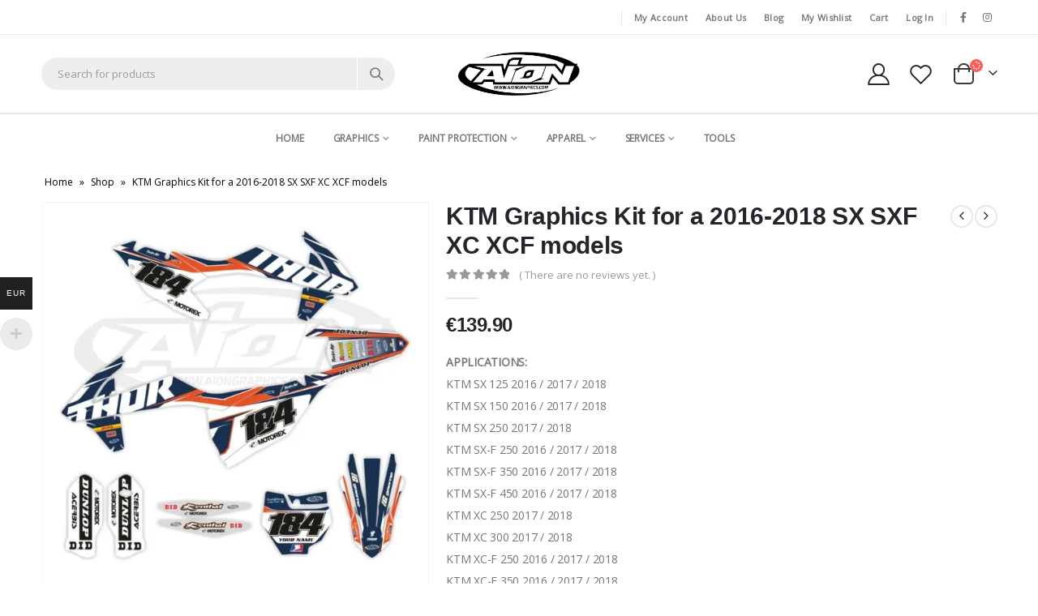

--- FILE ---
content_type: text/html; charset=UTF-8
request_url: https://www.aiongraphics.com/product/ktm-graphics-kit-for-a-2016-2018-sx-sxf-xc-xcf-models/
body_size: 62844
content:
<!DOCTYPE html>
<html lang="en-US">
<head><meta charset="UTF-8"><script>if(navigator.userAgent.match(/MSIE|Internet Explorer/i)||navigator.userAgent.match(/Trident\/7\..*?rv:11/i)){var href=document.location.href;if(!href.match(/[?&]nowprocket/)){if(href.indexOf("?")==-1){if(href.indexOf("#")==-1){document.location.href=href+"?nowprocket=1"}else{document.location.href=href.replace("#","?nowprocket=1#")}}else{if(href.indexOf("#")==-1){document.location.href=href+"&nowprocket=1"}else{document.location.href=href.replace("#","&nowprocket=1#")}}}}</script><script>class RocketLazyLoadScripts{constructor(e){this.triggerEvents=e,this.eventOptions={passive:!0},this.userEventListener=this.triggerListener.bind(this),this.delayedScripts={normal:[],async:[],defer:[]},this.allJQueries=[]}_addUserInteractionListener(e){this.triggerEvents.forEach((t=>window.addEventListener(t,e.userEventListener,e.eventOptions)))}_removeUserInteractionListener(e){this.triggerEvents.forEach((t=>window.removeEventListener(t,e.userEventListener,e.eventOptions)))}triggerListener(){this._removeUserInteractionListener(this),"loading"===document.readyState?document.addEventListener("DOMContentLoaded",this._loadEverythingNow.bind(this)):this._loadEverythingNow()}async _loadEverythingNow(){this._delayEventListeners(),this._delayJQueryReady(this),this._handleDocumentWrite(),this._registerAllDelayedScripts(),this._preloadAllScripts(),await this._loadScriptsFromList(this.delayedScripts.normal),await this._loadScriptsFromList(this.delayedScripts.defer),await this._loadScriptsFromList(this.delayedScripts.async),await this._triggerDOMContentLoaded(),await this._triggerWindowLoad(),window.dispatchEvent(new Event("rocket-allScriptsLoaded"))}_registerAllDelayedScripts(){document.querySelectorAll("script[type=rocketlazyloadscript]").forEach((e=>{e.hasAttribute("src")?e.hasAttribute("async")&&!1!==e.async?this.delayedScripts.async.push(e):e.hasAttribute("defer")&&!1!==e.defer||"module"===e.getAttribute("data-rocket-type")?this.delayedScripts.defer.push(e):this.delayedScripts.normal.push(e):this.delayedScripts.normal.push(e)}))}async _transformScript(e){return await this._requestAnimFrame(),new Promise((t=>{const n=document.createElement("script");let r;[...e.attributes].forEach((e=>{let t=e.nodeName;"type"!==t&&("data-rocket-type"===t&&(t="type",r=e.nodeValue),n.setAttribute(t,e.nodeValue))})),e.hasAttribute("src")?(n.addEventListener("load",t),n.addEventListener("error",t)):(n.text=e.text,t()),e.parentNode.replaceChild(n,e)}))}async _loadScriptsFromList(e){const t=e.shift();return t?(await this._transformScript(t),this._loadScriptsFromList(e)):Promise.resolve()}_preloadAllScripts(){var e=document.createDocumentFragment();[...this.delayedScripts.normal,...this.delayedScripts.defer,...this.delayedScripts.async].forEach((t=>{const n=t.getAttribute("src");if(n){const t=document.createElement("link");t.href=n,t.rel="preload",t.as="script",e.appendChild(t)}})),document.head.appendChild(e)}_delayEventListeners(){let e={};function t(t,n){!function(t){function n(n){return e[t].eventsToRewrite.indexOf(n)>=0?"rocket-"+n:n}e[t]||(e[t]={originalFunctions:{add:t.addEventListener,remove:t.removeEventListener},eventsToRewrite:[]},t.addEventListener=function(){arguments[0]=n(arguments[0]),e[t].originalFunctions.add.apply(t,arguments)},t.removeEventListener=function(){arguments[0]=n(arguments[0]),e[t].originalFunctions.remove.apply(t,arguments)})}(t),e[t].eventsToRewrite.push(n)}function n(e,t){let n=e[t];Object.defineProperty(e,t,{get:()=>n||function(){},set(r){e["rocket"+t]=n=r}})}t(document,"DOMContentLoaded"),t(window,"DOMContentLoaded"),t(window,"load"),t(window,"pageshow"),t(document,"readystatechange"),n(document,"onreadystatechange"),n(window,"onload"),n(window,"onpageshow")}_delayJQueryReady(e){let t=window.jQuery;Object.defineProperty(window,"jQuery",{get:()=>t,set(n){if(n&&n.fn&&!e.allJQueries.includes(n)){n.fn.ready=n.fn.init.prototype.ready=function(t){e.domReadyFired?t.bind(document)(n):document.addEventListener("rocket-DOMContentLoaded",(()=>t.bind(document)(n)))};const t=n.fn.on;n.fn.on=n.fn.init.prototype.on=function(){if(this[0]===window){function e(e){return e.split(" ").map((e=>"load"===e||0===e.indexOf("load.")?"rocket-jquery-load":e)).join(" ")}"string"==typeof arguments[0]||arguments[0]instanceof String?arguments[0]=e(arguments[0]):"object"==typeof arguments[0]&&Object.keys(arguments[0]).forEach((t=>{delete Object.assign(arguments[0],{[e(t)]:arguments[0][t]})[t]}))}return t.apply(this,arguments),this},e.allJQueries.push(n)}t=n}})}async _triggerDOMContentLoaded(){this.domReadyFired=!0,await this._requestAnimFrame(),document.dispatchEvent(new Event("rocket-DOMContentLoaded")),await this._requestAnimFrame(),window.dispatchEvent(new Event("rocket-DOMContentLoaded")),await this._requestAnimFrame(),document.dispatchEvent(new Event("rocket-readystatechange")),await this._requestAnimFrame(),document.rocketonreadystatechange&&document.rocketonreadystatechange()}async _triggerWindowLoad(){await this._requestAnimFrame(),window.dispatchEvent(new Event("rocket-load")),await this._requestAnimFrame(),window.rocketonload&&window.rocketonload(),await this._requestAnimFrame(),this.allJQueries.forEach((e=>e(window).trigger("rocket-jquery-load"))),window.dispatchEvent(new Event("rocket-pageshow")),await this._requestAnimFrame(),window.rocketonpageshow&&window.rocketonpageshow()}_handleDocumentWrite(){const e=new Map;document.write=document.writeln=function(t){const n=document.currentScript,r=document.createRange(),i=n.parentElement;let o=e.get(n);void 0===o&&(o=n.nextSibling,e.set(n,o));const a=document.createDocumentFragment();r.setStart(a,0),a.appendChild(r.createContextualFragment(t)),i.insertBefore(a,o)}}async _requestAnimFrame(){return new Promise((e=>requestAnimationFrame(e)))}static run(){const e=new RocketLazyLoadScripts(["keydown","mousemove","touchmove","touchstart","touchend","wheel"]);e._addUserInteractionListener(e)}}RocketLazyLoadScripts.run();</script>
	
	<!--[if IE]><meta http-equiv='X-UA-Compatible' content='IE=edge,chrome=1'><![endif]-->
	<meta name="viewport" content="width=device-width, initial-scale=1.0, minimum-scale=1.0">
	<link rel="profile" href="http://gmpg.org/xfn/11" />
	<link rel="pingback" href="https://www.aiongraphics.com/xmlrpc.php" />

		<link rel="shortcut icon" href="//www.aiongraphics.com/wp-content/uploads/2021/01/AION-Graphics-Logo-favicon512x512.png.webp" type="image/x-icon" />
		<link rel="apple-touch-icon" href="//www.aiongraphics.com/wp-content/uploads/2021/01/AION-Graphics-favicon60x60.png.webp">
		<link rel="apple-touch-icon" sizes="120x120" href="//www.aiongraphics.com/wp-content/uploads/2021/01/AION-Graphics-favicon120x120.png.webp">
		<link rel="apple-touch-icon" sizes="76x76" href="//www.aiongraphics.com/wp-content/uploads/2021/01/AION-Graphics-favicon76x76.png.webp">
		<link rel="apple-touch-icon" sizes="152x152" href="//www.aiongraphics.com/wp-content/uploads/2021/01/AION-Graphics-favicon152x152.png.webp">
					<script type="rocketlazyloadscript">document.documentElement.className = document.documentElement.className + ' yes-js js_active js'</script>
			<meta name='robots' content='index, follow, max-image-preview:large, max-snippet:-1, max-video-preview:-1' />

	<!-- This site is optimized with the Yoast SEO plugin v19.3 - https://yoast.com/wordpress/plugins/seo/ -->
	<title>KTM Graphics Kit for a 2016-2018 SX SXF XC XCF dirt bike models</title>
	<meta name="description" content="KTM dirt bike graphics are made of very thick and durable materials with a high tech. adhesive. Stickers are rich in colors and long-lasti..." />
	<link rel="canonical" href="https://www.aiongraphics.com/product/ktm-graphics-kit-for-a-2016-2018-sx-sxf-xc-xcf-models/" />
	<meta property="og:locale" content="en_US" />
	<meta property="og:type" content="article" />
	<meta property="og:title" content="KTM Graphics Kit for a 2016-2018 SX SXF XC XCF dirt bike models" />
	<meta property="og:description" content="KTM dirt bike graphics are made of very thick and durable materials with a high tech. adhesive. Stickers are rich in colors and long-lasti..." />
	<meta property="og:url" content="https://www.aiongraphics.com/product/ktm-graphics-kit-for-a-2016-2018-sx-sxf-xc-xcf-models/" />
	<meta property="og:site_name" content="AION Graphics" />
	<meta property="article:publisher" content="https://www.facebook.com/aiongraphics" />
	<meta property="article:modified_time" content="2022-05-12T14:32:43+00:00" />
	<meta property="og:image" content="https://www.aiongraphics.com/wp-content/uploads/2021/02/KTM-SX-SXF-XC-XCF-125-450-16-18_01-1.jpg" />
	<meta property="og:image:width" content="1200" />
	<meta property="og:image:height" content="1200" />
	<meta property="og:image:type" content="image/jpeg" />
	<meta name="twitter:card" content="summary_large_image" />
	<script type="application/ld+json" class="yoast-schema-graph">{"@context":"https://schema.org","@graph":[{"@type":"WebSite","@id":"https://www.aiongraphics.com/#website","url":"https://www.aiongraphics.com/","name":"AION Graphics","description":"Graphics for a professional sports and extreme hobbies","potentialAction":[{"@type":"SearchAction","target":{"@type":"EntryPoint","urlTemplate":"https://www.aiongraphics.com/?s={search_term_string}"},"query-input":"required name=search_term_string"}],"inLanguage":"en-US"},{"@type":"ImageObject","inLanguage":"en-US","@id":"https://www.aiongraphics.com/product/ktm-graphics-kit-for-a-2016-2018-sx-sxf-xc-xcf-models/#primaryimage","url":"https://www.aiongraphics.com/wp-content/uploads/2021/02/KTM-SX-SXF-XC-XCF-125-450-16-18_01-1.jpg","contentUrl":"https://www.aiongraphics.com/wp-content/uploads/2021/02/KTM-SX-SXF-XC-XCF-125-450-16-18_01-1.jpg","width":1200,"height":1200},{"@type":"WebPage","@id":"https://www.aiongraphics.com/product/ktm-graphics-kit-for-a-2016-2018-sx-sxf-xc-xcf-models/","url":"https://www.aiongraphics.com/product/ktm-graphics-kit-for-a-2016-2018-sx-sxf-xc-xcf-models/","name":"KTM Graphics Kit for a 2016-2018 SX SXF XC XCF dirt bike models","isPartOf":{"@id":"https://www.aiongraphics.com/#website"},"primaryImageOfPage":{"@id":"https://www.aiongraphics.com/product/ktm-graphics-kit-for-a-2016-2018-sx-sxf-xc-xcf-models/#primaryimage"},"datePublished":"2021-02-23T18:20:43+00:00","dateModified":"2022-05-12T14:32:43+00:00","description":"KTM dirt bike graphics are made of very thick and durable materials with a high tech. adhesive. Stickers are rich in colors and long-lasti...","breadcrumb":{"@id":"https://www.aiongraphics.com/product/ktm-graphics-kit-for-a-2016-2018-sx-sxf-xc-xcf-models/#breadcrumb"},"inLanguage":"en-US","potentialAction":[{"@type":"ReadAction","target":["https://www.aiongraphics.com/product/ktm-graphics-kit-for-a-2016-2018-sx-sxf-xc-xcf-models/"]}]},{"@type":"BreadcrumbList","@id":"https://www.aiongraphics.com/product/ktm-graphics-kit-for-a-2016-2018-sx-sxf-xc-xcf-models/#breadcrumb","itemListElement":[{"@type":"ListItem","position":1,"name":"Home","item":"https://www.aiongraphics.com/"},{"@type":"ListItem","position":2,"name":"Shop","item":"https://www.aiongraphics.com/shop/"},{"@type":"ListItem","position":3,"name":"KTM Graphics Kit for a 2016-2018 SX SXF XC XCF models"}]}]}</script>
	<!-- / Yoast SEO plugin. -->


<link rel='dns-prefetch' href='//www.googletagmanager.com' />

<link rel="alternate" type="application/rss+xml" title="AION Graphics &raquo; Feed" href="https://www.aiongraphics.com/feed/" />
<link rel="alternate" type="application/rss+xml" title="AION Graphics &raquo; Comments Feed" href="https://www.aiongraphics.com/comments/feed/" />
<link rel="alternate" type="application/rss+xml" title="AION Graphics &raquo; KTM Graphics Kit for a 2016-2018 SX SXF XC XCF models Comments Feed" href="https://www.aiongraphics.com/product/ktm-graphics-kit-for-a-2016-2018-sx-sxf-xc-xcf-models/feed/" />
<style>
img.wp-smiley,
img.emoji {
	display: inline !important;
	border: none !important;
	box-shadow: none !important;
	height: 1em !important;
	width: 1em !important;
	margin: 0 0.07em !important;
	vertical-align: -0.1em !important;
	background: none !important;
	padding: 0 !important;
}
</style>
	<link data-minify="1" rel='stylesheet' id='validate-engine-css-css'  href='https://www.aiongraphics.com/wp-content/cache/min/1/wp-content/plugins/wysija-newsletters/css/validationEngine.jquery.css?ver=1718916059' media='all' />
<link rel='stylesheet' id='woocommerce-multi-currency-css'  href='https://www.aiongraphics.com/wp-content/plugins/woocommerce-multi-currency/css/woocommerce-multi-currency.min.css?ver=2.2.3' media='all' />
<style id='woocommerce-multi-currency-inline-css'>
.woocommerce-multi-currency .wmc-list-currencies .wmc-currency.wmc-active,.woocommerce-multi-currency .wmc-list-currencies .wmc-currency:hover {background: #212121 !important;}
		.woocommerce-multi-currency .wmc-list-currencies .wmc-currency,.woocommerce-multi-currency .wmc-title, .woocommerce-multi-currency.wmc-price-switcher a {background: #515151 !important;}
		.woocommerce-multi-currency .wmc-title, .woocommerce-multi-currency .wmc-list-currencies .wmc-currency span,.woocommerce-multi-currency .wmc-list-currencies .wmc-currency a,.woocommerce-multi-currency.wmc-price-switcher a {color: #ffffff !important;}.woocommerce-multi-currency.wmc-shortcode .wmc-currency{background-color:#ffffff;color:#212121}.woocommerce-multi-currency.wmc-shortcode .wmc-currency.wmc-active,.woocommerce-multi-currency.wmc-shortcode .wmc-current-currency{background-color:#ffffff;color:#212121}.woocommerce-multi-currency.wmc-shortcode.vertical-currency-symbols-circle:not(.wmc-currency-trigger-click) .wmc-currency-wrapper:hover .wmc-sub-currency,.woocommerce-multi-currency.wmc-shortcode.vertical-currency-symbols-circle.wmc-currency-trigger-click .wmc-sub-currency{animation: height_slide 300ms;}@keyframes height_slide {0% {height: 0;} 100% {height: 300%;} }
</style>
<link data-minify="1" rel='stylesheet' id='layerslider-css'  href='https://www.aiongraphics.com/wp-content/cache/min/1/wp-content/plugins/LayerSlider/assets/static/layerslider/css/layerslider.css?ver=1718916059' media='all' />
<link rel='stylesheet' id='wp-block-library-css'  href='https://www.aiongraphics.com/wp-includes/css/dist/block-library/style.min.css?ver=6.0' media='all' />
<style id='wp-block-library-theme-inline-css'>
.wp-block-audio figcaption{color:#555;font-size:13px;text-align:center}.is-dark-theme .wp-block-audio figcaption{color:hsla(0,0%,100%,.65)}.wp-block-code{border:1px solid #ccc;border-radius:4px;font-family:Menlo,Consolas,monaco,monospace;padding:.8em 1em}.wp-block-embed figcaption{color:#555;font-size:13px;text-align:center}.is-dark-theme .wp-block-embed figcaption{color:hsla(0,0%,100%,.65)}.blocks-gallery-caption{color:#555;font-size:13px;text-align:center}.is-dark-theme .blocks-gallery-caption{color:hsla(0,0%,100%,.65)}.wp-block-image figcaption{color:#555;font-size:13px;text-align:center}.is-dark-theme .wp-block-image figcaption{color:hsla(0,0%,100%,.65)}.wp-block-pullquote{border-top:4px solid;border-bottom:4px solid;margin-bottom:1.75em;color:currentColor}.wp-block-pullquote__citation,.wp-block-pullquote cite,.wp-block-pullquote footer{color:currentColor;text-transform:uppercase;font-size:.8125em;font-style:normal}.wp-block-quote{border-left:.25em solid;margin:0 0 1.75em;padding-left:1em}.wp-block-quote cite,.wp-block-quote footer{color:currentColor;font-size:.8125em;position:relative;font-style:normal}.wp-block-quote.has-text-align-right{border-left:none;border-right:.25em solid;padding-left:0;padding-right:1em}.wp-block-quote.has-text-align-center{border:none;padding-left:0}.wp-block-quote.is-large,.wp-block-quote.is-style-large,.wp-block-quote.is-style-plain{border:none}.wp-block-search .wp-block-search__label{font-weight:700}:where(.wp-block-group.has-background){padding:1.25em 2.375em}.wp-block-separator.has-css-opacity{opacity:.4}.wp-block-separator{border:none;border-bottom:2px solid;margin-left:auto;margin-right:auto}.wp-block-separator.has-alpha-channel-opacity{opacity:1}.wp-block-separator:not(.is-style-wide):not(.is-style-dots){width:100px}.wp-block-separator.has-background:not(.is-style-dots){border-bottom:none;height:1px}.wp-block-separator.has-background:not(.is-style-wide):not(.is-style-dots){height:2px}.wp-block-table thead{border-bottom:3px solid}.wp-block-table tfoot{border-top:3px solid}.wp-block-table td,.wp-block-table th{padding:.5em;border:1px solid;word-break:normal}.wp-block-table figcaption{color:#555;font-size:13px;text-align:center}.is-dark-theme .wp-block-table figcaption{color:hsla(0,0%,100%,.65)}.wp-block-video figcaption{color:#555;font-size:13px;text-align:center}.is-dark-theme .wp-block-video figcaption{color:hsla(0,0%,100%,.65)}.wp-block-template-part.has-background{padding:1.25em 2.375em;margin-top:0;margin-bottom:0}
</style>
<link data-minify="1" rel='stylesheet' id='wc-blocks-vendors-style-css'  href='https://www.aiongraphics.com/wp-content/cache/min/1/wp-content/plugins/woocommerce/packages/woocommerce-blocks/build/wc-blocks-vendors-style.css?ver=1718916059' media='all' />
<link data-minify="1" rel='stylesheet' id='wc-blocks-style-css'  href='https://www.aiongraphics.com/wp-content/cache/min/1/wp-content/plugins/woocommerce/packages/woocommerce-blocks/build/wc-blocks-style.css?ver=1718916059' media='all' />
<link data-minify="1" rel='stylesheet' id='ion.range-slider-css'  href='https://www.aiongraphics.com/wp-content/cache/min/1/wp-content/plugins/yith-woocommerce-ajax-product-filter-premium/assets/css/ion.range-slider.css?ver=1718916059' media='all' />
<link data-minify="1" rel='stylesheet' id='yith-wcan-shortcodes-css'  href='https://www.aiongraphics.com/wp-content/cache/min/1/wp-content/plugins/yith-woocommerce-ajax-product-filter-premium/assets/css/shortcodes.css?ver=1718916059' media='all' />
<style id='yith-wcan-shortcodes-inline-css'>
:root{
	--yith-wcan-filters_colors_titles: #434343;
	--yith-wcan-filters_colors_background: #FFFFFF;
	--yith-wcan-filters_colors_accent: #A7144C;
	--yith-wcan-filters_colors_accent_r: 167;
	--yith-wcan-filters_colors_accent_g: 20;
	--yith-wcan-filters_colors_accent_b: 76;
	--yith-wcan-color_swatches_border_radius: 100%;
	--yith-wcan-color_swatches_size: 30px;
	--yith-wcan-labels_style_background: #FFFFFF;
	--yith-wcan-labels_style_background_hover: #A7144C;
	--yith-wcan-labels_style_background_active: #A7144C;
	--yith-wcan-labels_style_text: #434343;
	--yith-wcan-labels_style_text_hover: #FFFFFF;
	--yith-wcan-labels_style_text_active: #FFFFFF;
	--yith-wcan-anchors_style_text: #434343;
	--yith-wcan-anchors_style_text_hover: #A7144C;
	--yith-wcan-anchors_style_text_active: #A7144C;
}
</style>
<link data-minify="1" rel='stylesheet' id='jquery-selectBox-css'  href='https://www.aiongraphics.com/wp-content/cache/min/1/wp-content/plugins/yith-woocommerce-wishlist-premium/assets/css/jquery.selectBox.css?ver=1718916059' media='all' />
<link data-minify="1" rel='stylesheet' id='yith-wcwl-main-css'  href='https://www.aiongraphics.com/wp-content/cache/min/1/wp-content/plugins/yith-woocommerce-wishlist-premium/assets/css/style.css?ver=1718916059' media='all' />
<style id='yith-wcwl-main-inline-css'>
.yith-wcwl-share li a{color: #FFFFFF;}.yith-wcwl-share li a:hover{color: #FFFFFF;}.yith-wcwl-share a.facebook{background: #39599E; background-color: #39599E;}.yith-wcwl-share a.facebook:hover{background: #39599E; background-color: #39599E;}.yith-wcwl-share a.twitter{background: #45AFE2; background-color: #45AFE2;}.yith-wcwl-share a.twitter:hover{background: #39599E; background-color: #39599E;}.yith-wcwl-share a.pinterest{background: #AB2E31; background-color: #AB2E31;}.yith-wcwl-share a.pinterest:hover{background: #39599E; background-color: #39599E;}.yith-wcwl-share a.email{background: #FBB102; background-color: #FBB102;}.yith-wcwl-share a.email:hover{background: #39599E; background-color: #39599E;}.yith-wcwl-share a.whatsapp{background: #00A901; background-color: #00A901;}.yith-wcwl-share a.whatsapp:hover{background: #39599E; background-color: #39599E;}
</style>
<style id='global-styles-inline-css'>
body{--wp--preset--color--black: #000000;--wp--preset--color--cyan-bluish-gray: #abb8c3;--wp--preset--color--white: #ffffff;--wp--preset--color--pale-pink: #f78da7;--wp--preset--color--vivid-red: #cf2e2e;--wp--preset--color--luminous-vivid-orange: #ff6900;--wp--preset--color--luminous-vivid-amber: #fcb900;--wp--preset--color--light-green-cyan: #7bdcb5;--wp--preset--color--vivid-green-cyan: #00d084;--wp--preset--color--pale-cyan-blue: #8ed1fc;--wp--preset--color--vivid-cyan-blue: #0693e3;--wp--preset--color--vivid-purple: #9b51e0;--wp--preset--color--primary: #222529;--wp--preset--color--secondary: #222529;--wp--preset--color--tertiary: #2baab1;--wp--preset--color--quaternary: #010204;--wp--preset--color--dark: #222529;--wp--preset--color--light: #ffffff;--wp--preset--gradient--vivid-cyan-blue-to-vivid-purple: linear-gradient(135deg,rgba(6,147,227,1) 0%,rgb(155,81,224) 100%);--wp--preset--gradient--light-green-cyan-to-vivid-green-cyan: linear-gradient(135deg,rgb(122,220,180) 0%,rgb(0,208,130) 100%);--wp--preset--gradient--luminous-vivid-amber-to-luminous-vivid-orange: linear-gradient(135deg,rgba(252,185,0,1) 0%,rgba(255,105,0,1) 100%);--wp--preset--gradient--luminous-vivid-orange-to-vivid-red: linear-gradient(135deg,rgba(255,105,0,1) 0%,rgb(207,46,46) 100%);--wp--preset--gradient--very-light-gray-to-cyan-bluish-gray: linear-gradient(135deg,rgb(238,238,238) 0%,rgb(169,184,195) 100%);--wp--preset--gradient--cool-to-warm-spectrum: linear-gradient(135deg,rgb(74,234,220) 0%,rgb(151,120,209) 20%,rgb(207,42,186) 40%,rgb(238,44,130) 60%,rgb(251,105,98) 80%,rgb(254,248,76) 100%);--wp--preset--gradient--blush-light-purple: linear-gradient(135deg,rgb(255,206,236) 0%,rgb(152,150,240) 100%);--wp--preset--gradient--blush-bordeaux: linear-gradient(135deg,rgb(254,205,165) 0%,rgb(254,45,45) 50%,rgb(107,0,62) 100%);--wp--preset--gradient--luminous-dusk: linear-gradient(135deg,rgb(255,203,112) 0%,rgb(199,81,192) 50%,rgb(65,88,208) 100%);--wp--preset--gradient--pale-ocean: linear-gradient(135deg,rgb(255,245,203) 0%,rgb(182,227,212) 50%,rgb(51,167,181) 100%);--wp--preset--gradient--electric-grass: linear-gradient(135deg,rgb(202,248,128) 0%,rgb(113,206,126) 100%);--wp--preset--gradient--midnight: linear-gradient(135deg,rgb(2,3,129) 0%,rgb(40,116,252) 100%);--wp--preset--duotone--dark-grayscale: url('#wp-duotone-dark-grayscale');--wp--preset--duotone--grayscale: url('#wp-duotone-grayscale');--wp--preset--duotone--purple-yellow: url('#wp-duotone-purple-yellow');--wp--preset--duotone--blue-red: url('#wp-duotone-blue-red');--wp--preset--duotone--midnight: url('#wp-duotone-midnight');--wp--preset--duotone--magenta-yellow: url('#wp-duotone-magenta-yellow');--wp--preset--duotone--purple-green: url('#wp-duotone-purple-green');--wp--preset--duotone--blue-orange: url('#wp-duotone-blue-orange');--wp--preset--font-size--small: 13px;--wp--preset--font-size--medium: 20px;--wp--preset--font-size--large: 36px;--wp--preset--font-size--x-large: 42px;}.has-black-color{color: var(--wp--preset--color--black) !important;}.has-cyan-bluish-gray-color{color: var(--wp--preset--color--cyan-bluish-gray) !important;}.has-white-color{color: var(--wp--preset--color--white) !important;}.has-pale-pink-color{color: var(--wp--preset--color--pale-pink) !important;}.has-vivid-red-color{color: var(--wp--preset--color--vivid-red) !important;}.has-luminous-vivid-orange-color{color: var(--wp--preset--color--luminous-vivid-orange) !important;}.has-luminous-vivid-amber-color{color: var(--wp--preset--color--luminous-vivid-amber) !important;}.has-light-green-cyan-color{color: var(--wp--preset--color--light-green-cyan) !important;}.has-vivid-green-cyan-color{color: var(--wp--preset--color--vivid-green-cyan) !important;}.has-pale-cyan-blue-color{color: var(--wp--preset--color--pale-cyan-blue) !important;}.has-vivid-cyan-blue-color{color: var(--wp--preset--color--vivid-cyan-blue) !important;}.has-vivid-purple-color{color: var(--wp--preset--color--vivid-purple) !important;}.has-black-background-color{background-color: var(--wp--preset--color--black) !important;}.has-cyan-bluish-gray-background-color{background-color: var(--wp--preset--color--cyan-bluish-gray) !important;}.has-white-background-color{background-color: var(--wp--preset--color--white) !important;}.has-pale-pink-background-color{background-color: var(--wp--preset--color--pale-pink) !important;}.has-vivid-red-background-color{background-color: var(--wp--preset--color--vivid-red) !important;}.has-luminous-vivid-orange-background-color{background-color: var(--wp--preset--color--luminous-vivid-orange) !important;}.has-luminous-vivid-amber-background-color{background-color: var(--wp--preset--color--luminous-vivid-amber) !important;}.has-light-green-cyan-background-color{background-color: var(--wp--preset--color--light-green-cyan) !important;}.has-vivid-green-cyan-background-color{background-color: var(--wp--preset--color--vivid-green-cyan) !important;}.has-pale-cyan-blue-background-color{background-color: var(--wp--preset--color--pale-cyan-blue) !important;}.has-vivid-cyan-blue-background-color{background-color: var(--wp--preset--color--vivid-cyan-blue) !important;}.has-vivid-purple-background-color{background-color: var(--wp--preset--color--vivid-purple) !important;}.has-black-border-color{border-color: var(--wp--preset--color--black) !important;}.has-cyan-bluish-gray-border-color{border-color: var(--wp--preset--color--cyan-bluish-gray) !important;}.has-white-border-color{border-color: var(--wp--preset--color--white) !important;}.has-pale-pink-border-color{border-color: var(--wp--preset--color--pale-pink) !important;}.has-vivid-red-border-color{border-color: var(--wp--preset--color--vivid-red) !important;}.has-luminous-vivid-orange-border-color{border-color: var(--wp--preset--color--luminous-vivid-orange) !important;}.has-luminous-vivid-amber-border-color{border-color: var(--wp--preset--color--luminous-vivid-amber) !important;}.has-light-green-cyan-border-color{border-color: var(--wp--preset--color--light-green-cyan) !important;}.has-vivid-green-cyan-border-color{border-color: var(--wp--preset--color--vivid-green-cyan) !important;}.has-pale-cyan-blue-border-color{border-color: var(--wp--preset--color--pale-cyan-blue) !important;}.has-vivid-cyan-blue-border-color{border-color: var(--wp--preset--color--vivid-cyan-blue) !important;}.has-vivid-purple-border-color{border-color: var(--wp--preset--color--vivid-purple) !important;}.has-vivid-cyan-blue-to-vivid-purple-gradient-background{background: var(--wp--preset--gradient--vivid-cyan-blue-to-vivid-purple) !important;}.has-light-green-cyan-to-vivid-green-cyan-gradient-background{background: var(--wp--preset--gradient--light-green-cyan-to-vivid-green-cyan) !important;}.has-luminous-vivid-amber-to-luminous-vivid-orange-gradient-background{background: var(--wp--preset--gradient--luminous-vivid-amber-to-luminous-vivid-orange) !important;}.has-luminous-vivid-orange-to-vivid-red-gradient-background{background: var(--wp--preset--gradient--luminous-vivid-orange-to-vivid-red) !important;}.has-very-light-gray-to-cyan-bluish-gray-gradient-background{background: var(--wp--preset--gradient--very-light-gray-to-cyan-bluish-gray) !important;}.has-cool-to-warm-spectrum-gradient-background{background: var(--wp--preset--gradient--cool-to-warm-spectrum) !important;}.has-blush-light-purple-gradient-background{background: var(--wp--preset--gradient--blush-light-purple) !important;}.has-blush-bordeaux-gradient-background{background: var(--wp--preset--gradient--blush-bordeaux) !important;}.has-luminous-dusk-gradient-background{background: var(--wp--preset--gradient--luminous-dusk) !important;}.has-pale-ocean-gradient-background{background: var(--wp--preset--gradient--pale-ocean) !important;}.has-electric-grass-gradient-background{background: var(--wp--preset--gradient--electric-grass) !important;}.has-midnight-gradient-background{background: var(--wp--preset--gradient--midnight) !important;}.has-small-font-size{font-size: var(--wp--preset--font-size--small) !important;}.has-medium-font-size{font-size: var(--wp--preset--font-size--medium) !important;}.has-large-font-size{font-size: var(--wp--preset--font-size--large) !important;}.has-x-large-font-size{font-size: var(--wp--preset--font-size--x-large) !important;}
</style>
<link data-minify="1" rel='stylesheet' id='contact-form-7-css'  href='https://www.aiongraphics.com/wp-content/cache/min/1/wp-content/plugins/contact-form-7/includes/css/styles.css?ver=1718916059' media='all' />
<style id='woocommerce-inline-inline-css'>
.woocommerce form .form-row .required { visibility: visible; }
</style>
<link data-minify="1" rel='stylesheet' id='dashicons-css'  href='https://www.aiongraphics.com/wp-content/cache/min/1/wp-includes/css/dashicons.min.css?ver=1718916189' media='all' />
<style id='dashicons-inline-css'>
[data-font="Dashicons"]:before {font-family: 'Dashicons' !important;content: attr(data-icon) !important;speak: none !important;font-weight: normal !important;font-variant: normal !important;text-transform: none !important;line-height: 1 !important;font-style: normal !important;-webkit-font-smoothing: antialiased !important;-moz-osx-font-smoothing: grayscale !important;}
</style>
<link data-minify="1" rel='stylesheet' id='woocommerce-addons-css-css'  href='https://www.aiongraphics.com/wp-content/cache/min/1/wp-content/plugins/woocommerce-product-addons/assets/css/frontend.css?ver=1718916189' media='all' />
<link data-minify="1" rel='stylesheet' id='yith_wcas_frontend-css'  href='https://www.aiongraphics.com/wp-content/cache/min/1/wp-content/plugins/yith-woocommerce-ajax-search-premium/assets/css/yith_wcas_ajax_search.css?ver=1718916059' media='all' />
<style id='yith_wcas_frontend-inline-css'>

                .autocomplete-suggestion{
                    padding-right: 0px;
                }
                .woocommerce .autocomplete-suggestion  span.yith_wcas_result_on_sale,
                .autocomplete-suggestion  span.yith_wcas_result_on_sale{
                        background: #7eb742;
                        color: #ffffff
                }
                .woocommerce .autocomplete-suggestion  span.yith_wcas_result_outofstock,
                .autocomplete-suggestion  span.yith_wcas_result_outofstock{
                        background: #7a7a7a;
                        color: #ffffff
                }
                .woocommerce .autocomplete-suggestion  span.yith_wcas_result_featured,
                .autocomplete-suggestion  span.yith_wcas_result_featured{
                        background: #c0392b;
                        color: #ffffff
                }
                .autocomplete-suggestion img{
                    width: px;
                }
                .autocomplete-suggestion .yith_wcas_result_content .title{
                    color: ;
                }
                .autocomplete-suggestion{
                                    min-height: 10px;
                                }
			.searchform div.yith-ajaxsearchform-container,
			.searchform div.yith-ajaxsearchform-container .yith-ajaxsearchform-select {
			display: flex;
			}

			.searchform div.yith-ajaxsearchform-container .search-navigation {
			order: 1;
			}

			.searchform div.yith-ajaxsearchform-container .yith-ajaxsearchform-select {
			order: 2;
			font-size: 0;
			}

			.searchform div.yith-ajaxsearchform-container #yith-searchsubmit {
			order: 3;
			}

			.searchform div.yith-ajaxsearchform-container input {
			border-right: none;
			width: 390px!important;
			max-width: 100%!important;
			}

			.searchform div.yith-ajaxsearchform-container > .yith-ajaxsearchform-select select {
			width: 130px!important;
			background-image: url(https://www.aiongraphics.com/wp-content/themes/porto/images/select-bg.svg)!important;
			background-position-x: 96%!important;
			background-position-y: 49%!important;
			background-size: 26px 60px!important;
			background-repeat: no-repeat!important;
			background-attachment: initial!important;
			background-origin: initial!important;
			background-clip: initial!important;
			}

			.autocomplete-suggestions {
			margin-top: 0;
			}

			
</style>
<link data-minify="1" rel='stylesheet' id='yith-ctpw-style-css'  href='https://www.aiongraphics.com/wp-content/cache/min/1/wp-content/plugins/yith-custom-thankyou-page-for-woocommerce-premium/assets/css/style.css?ver=1718916059' media='all' />
<link data-minify="1" rel='stylesheet' id='ywot_style-css'  href='https://www.aiongraphics.com/wp-content/cache/min/1/wp-content/plugins/yith-woocommerce-order-tracking-premium/assets/css/ywot_style.css?ver=1718916059' media='all' />
<link data-minify="1" rel='stylesheet' id='ywot_font-css'  href='https://www.aiongraphics.com/wp-content/cache/min/1/wp-content/plugins/yith-woocommerce-order-tracking-premium/assets/css/fonts.css?ver=1718916059' media='all' />
<link data-minify="1" rel='stylesheet' id='woocommerce_prettyPhoto_css-css'  href='https://www.aiongraphics.com/wp-content/cache/min/1/wp-content/plugins/woocommerce/assets/css/prettyPhoto.css?ver=1718916059' media='all' />
<link rel='stylesheet' id='webarx-css'  href='https://www.aiongraphics.com/wp-content/plugins/webarx/assets/css/public.min.css?ver=2.0.20' media='all' />
<link data-minify="1" rel='stylesheet' id='pmw-public-elementor-fix-css'  href='https://www.aiongraphics.com/wp-content/cache/min/1/wp-content/plugins/woocommerce-google-adwords-conversion-tracking-tag/css/public/elementor-fix.css?ver=1718916059' media='all' />
<link data-minify="1" rel='stylesheet' id='uap_public_style-css'  href='https://www.aiongraphics.com/wp-content/cache/min/1/wp-content/plugins/indeed-affiliate-pro/assets/css/main_public.min.css?ver=1718916059' media='all' />
<link rel='stylesheet' id='uap_templates-css'  href='https://www.aiongraphics.com/wp-content/plugins/indeed-affiliate-pro/assets/css/templates.min.css?ver=7.4' media='all' />
<link data-minify="1" rel='stylesheet' id='bootstrap-css'  href='https://www.aiongraphics.com/wp-content/cache/min/1/wp-content/uploads/porto_styles/bootstrap.css?ver=1718916059' media='all' />
<link data-minify="1" rel='stylesheet' id='porto-plugins-css'  href='https://www.aiongraphics.com/wp-content/cache/min/1/wp-content/themes/porto/css/plugins.css?ver=1718916059' media='all' />
<link data-minify="1" rel='stylesheet' id='porto-theme-css'  href='https://www.aiongraphics.com/wp-content/cache/min/1/wp-content/themes/porto/css/theme.css?ver=1718916059' media='all' />
<link data-minify="1" rel='stylesheet' id='porto-shortcodes-css'  href='https://www.aiongraphics.com/wp-content/cache/min/1/wp-content/uploads/porto_styles/shortcodes.css?ver=1718916059' media='all' />
<link data-minify="1" rel='stylesheet' id='porto-theme-shop-css'  href='https://www.aiongraphics.com/wp-content/cache/min/1/wp-content/themes/porto/css/theme_shop.css?ver=1718916059' media='all' />
<link data-minify="1" rel='stylesheet' id='porto-dynamic-style-css'  href='https://www.aiongraphics.com/wp-content/cache/min/1/wp-content/uploads/porto_styles/dynamic_style.css?ver=1718916059' media='all' />
<link data-minify="1" rel='stylesheet' id='porto-style-css'  href='https://www.aiongraphics.com/wp-content/cache/min/1/wp-content/themes/porto/style.css?ver=1718916059' media='all' />
<style id='porto-style-inline-css'>
#header .logo,.side-header-narrow-bar-logo{max-width:101px}@media (min-width:1220px){#header .logo{max-width:150px}}@media (max-width:991px){#header .logo{max-width:101px}}@media (max-width:767px){#header .logo{max-width:101px}}#header.sticky-header .logo{max-width:126.25px}@media (min-width:992px){}.page-top ul.breadcrumb > li.home{display:inline-block}.page-top ul.breadcrumb > li.home a{position:relative;width:14px;text-indent:-9999px}.page-top ul.breadcrumb > li.home a:after{content:"\e883";font-family:'porto';float:left;text-indent:0}.product-images .img-thumbnail .inner,.product-images .img-thumbnail .inner img{-webkit-transform:none;transform:none}#header.sticky-header .main-menu > li.menu-item > a,#header.sticky-header .main-menu > li.menu-custom-content a{color:#777777}#header.sticky-header .main-menu > li.menu-item:hover > a,#header.sticky-header .main-menu > li.menu-item.active:hover > a,#header.sticky-header .main-menu > li.menu-custom-content:hover a{color:#222529}#login-form-popup{position:relative;width:80%;max-width:525px;margin-left:auto;margin-right:auto}#login-form-popup .featured-box{margin-bottom:0;box-shadow:none;border:none;border-radius:0}#login-form-popup .featured-box .box-content{padding:45px 36px 30px;border:none}#login-form-popup .featured-box h2{text-transform:uppercase;font-size:15px;letter-spacing:.05em;font-weight:600;line-height:2}#login-form-popup .porto-social-login-section{margin-top:20px}.porto-social-login-section{background:#f4f4f2;text-align:center;padding:20px 20px 25px}.porto-social-login-section p{text-transform:uppercase;font-size:12px;color:#222529;font-weight:600;margin-bottom:8px}#login-form-popup .col2-set{margin-left:-20px;margin-right:-20px}#login-form-popup .col-1,#login-form-popup .col-2{padding-left:20px;padding-right:20px}@media (min-width:992px){#login-form-popup .col-1{border-right:1px solid #f5f6f6}}#login-form-popup .input-text{box-shadow:none;padding-top:10px;padding-bottom:10px;border-color:#ddd;border-radius:2px;line-height:1.5 !important}#login-form-popup .form-row{margin-bottom:20px}#login-form-popup .woocommerce-privacy-policy-text{display:none}#login-form-popup .button{border-radius:2px;padding:18px 24px;text-shadow:none;font-family:Poppins,sans-serif;font-size:12px;letter-spacing:-0.025em}#login-form-popup label.inline{margin-top:15px;float:right;position:relative;cursor:pointer;line-height:1.5}#login-form-popup label.inline input[type=checkbox]{opacity:0;margin-right:8px;margin-top:0;margin-bottom:0}#login-form-popup label.inline span:before{content:'';position:absolute;border:1px solid #ddd;border-radius:1px;width:16px;height:16px;left:0;top:0;text-align:center;line-height:15px;font-family:'Font Awesome 5 Free';font-weight:900;font-size:9px;color:#aaa}#login-form-popup label.inline input[type=checkbox]:checked + span:before{content:'\f00c'}#login-form-popup .social-button i{font-size:16px;margin-right:8px}#login-form-popup p.status{color:#222529}.porto-social-login-section .google-plus{background:#dd4e31}.porto-social-login-section .facebook{background:#3a589d}.porto-social-login-section .twitter{background:#1aa9e1}.featured-box .porto-social-login-section i{color:#fff}.porto-social-login-section .social-button:hover{background:var(--primary)}html.panel-opened body > .mfp-bg{z-index:9042}html.panel-opened body > .mfp-wrap{z-index:9043}.porto-block-html-top{font-family:Poppins;font-weight:500;font-size:.9286em;line-height:1.3;letter-spacing:.025em}.porto-block-html-top .mfp-close{top:50%;transform:translateY(-50%) rotateZ(45deg);color:inherit;opacity:.7}.porto-block-html-top small{font-size:.8461em;font-weight:400;opacity:.5}.custom-font1 .elementor-heading-title{font-family:inherit}.header-top .top-links > li.menu-item > a{text-transform:none}#header .share-links a{width:26px;height:26px;margin:0;border-radius:13px}#header .share-links a:not(:hover){background:none;color:inherit}#header .header-top .welcome-msg{text-transform:uppercase}#header .header-top .top-links{border-left:1px solid #e7e7e7;border-right:1px solid #e7e7e7;margin-right:.5rem;padding:0 .25rem}#header .top-links>li.menu-item>a,.top-links li{line-height:1.8}#header .porto-sicon-box .porto-icon{margin-right:3px}#main-menu.centered .main-menu > li.menu-item,.main-menu-wrap .main-menu .menu-custom-block a:not(:last-child){margin-right:35px}.main-menu-wrap{border-top:2px solid #e7e7e7}.mega-menu.menu-hover-line>li.menu-item>a:before{height:2px;top:-2px}#header .header-contact{display:-ms-inline-flexbox;display:inline-flex;-ms-flex-align:center;align-items:center;margin:0;padding:0;border-right:none}#header .porto-sicon-box{margin-bottom:0}#header .porto-sicon-box .porto-sicon-img{margin-right:8px}#header .wishlist i,#header .my-account i{font-size:27px;display:block}#mini-cart{font-size:32px !important}#mini-cart .minicart-icon{width:25px;height:20px;border:2px solid #222529;border-radius:0 0 5px 5px;position:relative;opacity:.9;margin:6px 3px 0}#mini-cart .minicart-icon:before{content:'';position:absolute;border:2px solid;border-color:inherit;border-bottom:none;border-radius:10px 10px 0 0;left:50%;top:-8px;margin-left:-7.5px;width:15px;height:11px}.sticky-header a{color:#222529}.btn-modern{font-weight:700}.btn-modern.btn-lg{font-size:0.9375rem;padding:1.1em 3em}.porto-ibanner-layer .btn-modern.btn-lg{font-size:.9375em}.coupon-sale-text{transform:rotate(-2deg);letter-spacing:-0.02em;font-weight:700;display:inline-block;padding:4px 8px;position:relative}.coupon-sale-text sub{position:absolute;left:100%;margin-left:.25rem;font-size:.625em;line-height:1;bottom:.25em}.coupon-sale-text b{color:#fff}.coupon-sale-text i{font-style:normal;position:absolute;left:-2.25em;top:50%;transform:translateY(-50%) rotate(-90deg);font-size:.4em;opacity:.6;letter-spacing:0}.products-list .product-inner{display:-ms-flexbox;display:flex;-ms-flex-align:center;align-items:center}.products-list .list li.product .product-image{flex:0 0 50%;max-width:50%;margin:0;padding-right:15px}.products-list .list li.product .product-content{flex:0 0 50%;max-width:50%}.products-list .add-links-wrap,.products-list li.product .description,.products-list .product-image .labels{display:none !important}.products-list .list li.product h3{font-size:.9375rem;font-weight:400}.elementor-widget-tabs .elementor-tabs-wrapper{overflow:visible}.elementor-widget-tabs .elementor-tab-title{border:none !important;border-bottom:2px solid #eee !important}.elementor-widget-tabs .elementor-tab-desktop-title{display:inline-block !important;font-family:Poppins;padding:0 0 1rem;margin-right:1.75rem}.elementor-widget-tabs .elementor-tab-desktop-title.elementor-active{border-bottom-color:#222529 !important}.elementor-widget-tabs .elementor-tabs-content-wrapper{border:none !important}.elementor-widget-tabs .elementor-tab-content{padding:30px 0 10px;border:none !important}.elementor-widget-tabs.elementor-tabs-view-horizontal .elementor-tab-desktop-title.elementor-active:after,.elementor-widget-tabs.elementor-tabs-view-horizontal .elementor-tab-desktop-title.elementor-active:before{bottom:-2px}.widget .widgettitle{font-size:1.23em;color:#2b2b2d}.no-breadcrumbs .main-content,body.woocommerce .main-content,.no-breadcrumbs .left-sidebar,body.woocommerce .left-sidebar,.no-breadcrumbs .right-sidebar,body.woocommerce .right-sidebar{padding-top:0}#footer .widget_wysija_cont .wysija-submit{height:48px;padding-left:25px;padding-right:25px;text-transform:uppercase;font-weight:700;border-radius:0 30px 30px 0}#footer .widget_wysija_cont .wysija-input{height:48px;padding-left:25px;padding-right:25px;background:#292c30;border-radius:30px 0 0 30px}#footer .widgettitle,#footer .widget-title{font-size:15px;font-weight:700}#footer .footer-main > .container:after{content:'';display:block;position:absolute;left:10px;bottom:0;width:calc(100% - 20px);border-bottom:1px solid #313438}#footer .share-links a{box-shadow:none;font-size:12px;width:37px;height:37px;border:1px solid rgb(255,255,255,.06)}#footer .widget{margin-bottom:15px;margin-top:0}#footer .widget.contact-info i{display:none}#footer .contact-details strong,#footer .contact-details span{padding-left:0}#footer .contact-details strong{line-height:1em}.grecaptcha-badge{visibility:hidden}
</style>
<script src='https://www.aiongraphics.com/wp-includes/js/jquery/jquery.min.js?ver=3.6.0' id='jquery-core-js' defer></script>
<script src='https://www.aiongraphics.com/wp-includes/js/jquery/jquery-migrate.min.js?ver=3.3.2' id='jquery-migrate-js' defer></script>
<script id='woocommerce-multi-currency-js-extra'>
var wooMultiCurrencyParams = {"enableCacheCompatible":"1","ajaxUrl":"https:\/\/www.aiongraphics.com\/wp-admin\/admin-ajax.php","switchByJS":"1","extra_params":[],"current_currency":"EUR","currencyByPaymentImmediately":""};
</script>
<script type="rocketlazyloadscript" src='https://www.aiongraphics.com/wp-content/plugins/woocommerce-multi-currency/js/woocommerce-multi-currency.min.js?ver=2.2.3' id='woocommerce-multi-currency-js' defer></script>
<script id='layerslider-utils-js-extra'>
var LS_Meta = {"v":"7.2.1","fixGSAP":"1"};
</script>
<script data-minify="1" src='https://www.aiongraphics.com/wp-content/cache/min/1/wp-content/plugins/LayerSlider/assets/static/layerslider/js/layerslider.utils.js?ver=1718916059' id='layerslider-utils-js' defer></script>
<script data-minify="1" src='https://www.aiongraphics.com/wp-content/cache/min/1/wp-content/plugins/LayerSlider/assets/static/layerslider/js/layerslider.kreaturamedia.jquery.js?ver=1718916059' id='layerslider-js' defer></script>
<script data-minify="1" src='https://www.aiongraphics.com/wp-content/cache/min/1/wp-content/plugins/LayerSlider/assets/static/layerslider/js/layerslider.transitions.js?ver=1718916059' id='layerslider-transitions-js' defer></script>
<script type="rocketlazyloadscript" src='https://www.aiongraphics.com/wp-content/plugins/webarx/assets/js/public.min.js?ver=2.0.20' id='webarx-js' defer></script>
<script type="rocketlazyloadscript" src='https://www.aiongraphics.com/wp-includes/js/dist/vendor/regenerator-runtime.min.js?ver=0.13.9' id='regenerator-runtime-js' defer></script>
<script type="rocketlazyloadscript" src='https://www.aiongraphics.com/wp-includes/js/dist/vendor/wp-polyfill.min.js?ver=3.15.0' id='wp-polyfill-js'></script>
<script type="rocketlazyloadscript" src='https://www.aiongraphics.com/wp-includes/js/dist/hooks.min.js?ver=c6d64f2cb8f5c6bb49caca37f8828ce3' id='wp-hooks-js'></script>
<script id='wpm-js-extra'>
var wpm = {"ajax_url":"https:\/\/www.aiongraphics.com\/wp-admin\/admin-ajax.php","root":"https:\/\/www.aiongraphics.com\/wp-json\/","nonce_wp_rest":"de5592a249","nonce_ajax":"4ad95d3997"};
</script>
<script type="rocketlazyloadscript" src='https://www.aiongraphics.com/wp-content/plugins/woocommerce-google-adwords-conversion-tracking-tag/js/public/wpm-public.p1.min.js?ver=1.43.3' id='wpm-js' defer></script>
<script type="rocketlazyloadscript" src='https://www.aiongraphics.com/wp-content/plugins/indeed-affiliate-pro/assets/js/public-functions.min.js?ver=7.4' id='uap-public-functions-js' defer></script>
<script type="rocketlazyloadscript" id='uap-public-functions-js-after'>
var ajax_url='https://www.aiongraphics.com/wp-admin/admin-ajax.php';
</script>
<script id='woocommerce-multi-currency-switcher-js-extra'>
var _woocommerce_multi_currency_params = {"use_session":"0","do_not_reload_page":"","ajax_url":"https:\/\/www.aiongraphics.com\/wp-admin\/admin-ajax.php","posts_submit":"0","switch_by_js":"1"};
</script>
<script type="rocketlazyloadscript" src='https://www.aiongraphics.com/wp-content/plugins/woocommerce-multi-currency/js/woocommerce-multi-currency-switcher.min.js?ver=2.2.3' id='woocommerce-multi-currency-switcher-js' defer></script>
<meta name="generator" content="Powered by LayerSlider 7.2.1 - Multi-Purpose, Responsive, Parallax, Mobile-Friendly Slider Plugin for WordPress." />
<!-- LayerSlider updates and docs at: https://layerslider.com -->
<link rel="https://api.w.org/" href="https://www.aiongraphics.com/wp-json/" /><link rel="alternate" type="application/json" href="https://www.aiongraphics.com/wp-json/wp/v2/product/3328" /><link rel="EditURI" type="application/rsd+xml" title="RSD" href="https://www.aiongraphics.com/xmlrpc.php?rsd" />
<link rel="wlwmanifest" type="application/wlwmanifest+xml" href="https://www.aiongraphics.com/wp-includes/wlwmanifest.xml" /> 
<link rel='shortlink' href='https://www.aiongraphics.com/?p=3328' />
<link rel="alternate" type="application/json+oembed" href="https://www.aiongraphics.com/wp-json/oembed/1.0/embed?url=https%3A%2F%2Fwww.aiongraphics.com%2Fproduct%2Fktm-graphics-kit-for-a-2016-2018-sx-sxf-xc-xcf-models%2F" />
<link rel="alternate" type="text/xml+oembed" href="https://www.aiongraphics.com/wp-json/oembed/1.0/embed?url=https%3A%2F%2Fwww.aiongraphics.com%2Fproduct%2Fktm-graphics-kit-for-a-2016-2018-sx-sxf-xc-xcf-models%2F&#038;format=xml" />
<meta name="generator" content="Site Kit by Google 1.129.1" /><meta name='uap-token' content='94f1b48ab1'><!-- Global site tag (gtag.js) - Google Analytics -->
<script type="rocketlazyloadscript" async src="https://www.googletagmanager.com/gtag/js?id=UA-205262884-1"></script>
<script type="rocketlazyloadscript">
  window.dataLayer = window.dataLayer || [];
  function gtag(){dataLayer.push(arguments);}
  gtag('js', new Date());

  gtag('config', 'UA-205262884-1');
</script>
<!-- Global site tag (gtag.js) - Google Analytics -->
<script type="rocketlazyloadscript" async src="https://www.googletagmanager.com/gtag/js?id=G-HHLR7R7DWE"></script>
<script type="rocketlazyloadscript">
  window.dataLayer = window.dataLayer || [];
  function gtag(){dataLayer.push(arguments);}
  gtag('js', new Date());

  gtag('config', 'G-HHLR7R7DWE');
</script>
<meta name="facebook-domain-verification" content="6vlhhblcex6ly7pdpwg1yf04cxh3v0" />
<!-- Meta Pixel Code -->
<script type="rocketlazyloadscript">
!function(f,b,e,v,n,t,s)
{if(f.fbq)return;n=f.fbq=function(){n.callMethod?
n.callMethod.apply(n,arguments):n.queue.push(arguments)};
if(!f._fbq)f._fbq=n;n.push=n;n.loaded=!0;n.version='2.0';
n.queue=[];t=b.createElement(e);t.async=!0;
t.src=v;s=b.getElementsByTagName(e)[0];
s.parentNode.insertBefore(t,s)}(window, document,'script',
'https://connect.facebook.net/en_US/fbevents.js');
fbq('init', '517205583248107');
fbq('track', 'PageView');
</script>
<noscript><img height="1" width="1" style="display:none"
src="https://www.facebook.com/tr?id=517205583248107&ev=PageView&noscript=1"
/></noscript>
<!-- End Meta Pixel Code -->
<meta name="p:domain_verify" content="00d57c946e7f56d99b4180d93caba9d8"/>
<!-- Global site tag (gtag.js) - Google Ads -->
<script type="rocketlazyloadscript" async src="https://www.googletagmanager.com/gtag/js?id=AW-313672411"></script>
<script type="rocketlazyloadscript">
  window.dataLayer = window.dataLayer || [];
  function gtag(){dataLayer.push(arguments);}
  gtag('js', new Date());

  gtag('config', 'AW-313672411');
</script>
<!-- Event snippet for Purchase (Website) conversion page -->
<script type="rocketlazyloadscript">
  gtag('event', 'conversion', {
      'send_to': 'AW-313672411/AVeWCL-g1LkDENuFyZUB',
      'value': 0.0,
      'currency': 'EUR',
      'transaction_id': ''
  });
</script>		<script type="rocketlazyloadscript" data-rocket-type="text/javascript">
		WebFontConfig = {
			google: { families: [ 'Open+Sans:400,500,600,700','Shadows+Into+Light:400,700','Poppins:200,300,400,500,600,700,800','Playfair+Display:400,700','Oswald:400,500,600,700' ] }
		};
		(function(d) {
			var wf = d.createElement('script'), s = d.scripts[0];
			wf.src = 'https://www.aiongraphics.com/wp-content/themes/porto/js/libs/webfont.js';
			wf.async = true;
			s.parentNode.insertBefore(wf, s);
		})(document);</script>
			<noscript><style>.woocommerce-product-gallery{ opacity: 1 !important; }</style></noscript>
	
<!-- START Pixel Manager for WooCommerce -->

		<script type="rocketlazyloadscript">

			window.wpmDataLayer = window.wpmDataLayer || {};
			window.wpmDataLayer = Object.assign(window.wpmDataLayer, {"cart":{},"cart_item_keys":{},"version":{"number":"1.43.3","pro":false,"eligible_for_updates":false,"distro":"fms","beta":false,"show":true},"pixels":{"google":{"linker":{"settings":null},"user_id":false,"ads":{"conversion_ids":{"AW-313672411":"AVeWCL-g1LkDENuFyZUB"},"dynamic_remarketing":{"status":true,"id_type":"sku","send_events_with_parent_ids":true},"google_business_vertical":"retail","phone_conversion_number":"","phone_conversion_label":""},"analytics":{"ga4":{"measurement_id":"G-HHLR7R7DWE","parameters":{},"mp_active":false,"debug_mode":false,"page_load_time_tracking":false},"id_type":"post_id"},"tcf_support":false,"consent_mode":{"is_active":false,"wait_for_update":500,"ads_data_redaction":false,"url_passthrough":true}},"facebook":{"pixel_id":"517205583248107","dynamic_remarketing":{"id_type":"sku"},"capi":false,"advanced_matching":false,"exclusion_patterns":[],"fbevents_js_url":"https://connect.facebook.net/en_US/fbevents.js"}},"shop":{"list_name":"Product | KTM Graphics Kit for a 2016-2018 SX SXF XC XCF models","list_id":"product_ktm-graphics-kit-for-a-2016-2018-sx-sxf-xc-xcf-models","page_type":"product","product_type":"variable","currency":"EUR","selectors":{"addToCart":[],"beginCheckout":[]},"order_duplication_prevention":true,"view_item_list_trigger":{"test_mode":false,"background_color":"green","opacity":0.5,"repeat":true,"timeout":1000,"threshold":0.8},"variations_output":true,"session_active":false},"page":{"id":3328,"title":"KTM Graphics Kit for a 2016-2018 SX SXF XC XCF models","type":"product","categories":[],"parent":{"id":0,"title":"KTM Graphics Kit for a 2016-2018 SX SXF XC XCF models","type":"product","categories":[]}},"general":{"user_logged_in":false,"scroll_tracking_thresholds":[],"page_id":3328,"exclude_domains":[],"server_2_server":{"active":false,"ip_exclude_list":[]},"consent_management":{"explicit_consent":false}}});

		</script>

		
<!-- END Pixel Manager for WooCommerce -->
			<meta name="pm-dataLayer-meta" content="3328" class="wpmProductId"
				  data-id="3328">
					<script type="rocketlazyloadscript">
			(window.wpmDataLayer = window.wpmDataLayer || {}).products             = window.wpmDataLayer.products || {};
			window.wpmDataLayer.products[3328] = {"id":"3328","sku":"KTM-SX-1618_01","price":139.9,"brand":"","quantity":1,"dyn_r_ids":{"post_id":"3328","sku":"KTM-SX-1618_01","gpf":"woocommerce_gpf_3328","gla":"gla_3328"},"is_variable":true,"type":"variable","name":"KTM Graphics Kit for a 2016-2018 SX SXF XC XCF models","category":["KTM","SX SX-F 2016-2018"],"is_variation":false};
					</script>
					<meta name="pm-dataLayer-meta" content="3329" class="wpmProductId"
				  data-id="3329">
					<script type="rocketlazyloadscript">
			(window.wpmDataLayer = window.wpmDataLayer || {}).products             = window.wpmDataLayer.products || {};
			window.wpmDataLayer.products[3329] = {"id":"3329","sku":"KTM-SX-1618_01","price":139.9,"brand":"","quantity":1,"dyn_r_ids":{"post_id":"3329","sku":"KTM-SX-1618_01","gpf":"woocommerce_gpf_3329","gla":"gla_3329"},"is_variable":false,"type":"variation","name":"KTM Graphics Kit for a 2016-2018 SX SXF XC XCF models","parent_id_dyn_r_ids":{"post_id":"3328","sku":"KTM-SX-1618_01","gpf":"woocommerce_gpf_3328","gla":"gla_3328"},"parent_id":3328,"category":["KTM","SX SX-F 2016-2018"],"variant":"Background-color:  | Number-color:  | Font-style:  | Digit-style: ","is_variation":true};
					</script>
		<link rel="icon" href="https://www.aiongraphics.com/wp-content/uploads/2021/01/cropped-AION-Graphics-Logo-favicon512x512-32x32.png.webp" sizes="32x32" />
<link rel="icon" href="https://www.aiongraphics.com/wp-content/uploads/2021/01/cropped-AION-Graphics-Logo-favicon512x512-192x192.png" sizes="192x192" />
<link rel="apple-touch-icon" href="https://www.aiongraphics.com/wp-content/uploads/2021/01/cropped-AION-Graphics-Logo-favicon512x512-180x180.png" />
<meta name="msapplication-TileImage" content="https://www.aiongraphics.com/wp-content/uploads/2021/01/cropped-AION-Graphics-Logo-favicon512x512-270x270.png" />
		<style id="wp-custom-css">
			.elementor-menu-cart__products.woocommerce-mini-cart.cart.woocommerce-cart-form__contents{
    max-height: calc(100vh - 350px) !important;
    overflow: hidden !important;
    overflow-y: auto !important;
}

.elementor-menu-cart__product-name.product-name .variation{
	display:none !important;
}
.elementor-menu-cart__subtotal{
font-size: 20px !important;
    text-align: center !important;
    font-weight: 600 !important;
	padding:15px !important;
	border-bottom: 0.5px solid gray !important;
	border-top: 0.5px solid gray !important;
}
.elementor-menu-cart__footer-buttons{
	  
    text-align: center !important;
    display: grid !important;
    grid-column-gap: 10px !important;
    grid-row-gap: 10px !important;
	font-size: 16px !important;
    padding: 15px 30px !important;
}
.elementor-menu-cart__footer-buttons a
{
	background-color: #818a91 !important;
	color:white !important;
	padding:10px !important;
}		</style>
		<noscript><style id="rocket-lazyload-nojs-css">.rll-youtube-player, [data-lazy-src]{display:none !important;}</style></noscript></head>
<body class="product-template-default single single-product postid-3328 wp-embed-responsive theme-porto woocommerce-multi-currency-EUR woocommerce woocommerce-page woocommerce-no-js ywcas-porto yith-ctpw yith-wcan-pro yith-wcms yith-wcms-pro hide_checkout_login_reminder login-popup full blog-1 elementor-default elementor-kit-1921">

	<div class="page-wrapper"><!-- page wrapper -->

		
								<!-- header wrapper -->
			<div class="header-wrapper">
								<header id="header" class="header-separate header-4 logo-center sticky-menu-header">
		<div class="header-top">
		<div class="container">
			<div class="header-left">
							</div>
			<div class="header-right">
				<span class="welcome-msg"><span class="d-none d-sm-inline"></span></span><span class="gap">|</span><ul id="menu-top-navigation" class="top-links mega-menu show-arrow"><li id="nav-menu-item-1865" class="menu-item menu-item-type-post_type menu-item-object-page narrow"><a href="https://www.aiongraphics.com/my-account/">My Account</a></li>
<li id="nav-menu-item-1885" class="menu-item menu-item-type-post_type menu-item-object-page narrow"><a href="https://www.aiongraphics.com/about-us/">About Us</a></li>
<li id="nav-menu-item-1864" class="menu-item menu-item-type-post_type menu-item-object-page narrow"><a href="https://www.aiongraphics.com/blog/">Blog</a></li>
<li id="nav-menu-item-1875" class="menu-item menu-item-type-post_type menu-item-object-page narrow"><a href="https://www.aiongraphics.com/wishlist-2/">My Wishlist</a></li>
<li id="nav-menu-item-1876" class="menu-item menu-item-type-post_type menu-item-object-page narrow"><a href="https://www.aiongraphics.com/cart/">Cart</a></li>
<li class="menu-item"><a class="porto-link-login" href="https://www.aiongraphics.com/my-account/">Log In</a></li></ul><div class="share-links">		<a target="_blank"  rel="nofollow" class="share-facebook" href="https://www.facebook.com/aiongraphics" title="Facebook"></a>
				<a target="_blank"  rel="nofollow" class="share-instagram" href="https://www.instagram.com/aiongraphics/" title="Instagram"></a>
		</div>			</div>
		</div>
	</div>
	
	<div class="header-main">
		<div class="container">
			<div class="header-left">
				<div class="searchform-popup"><a class="search-toggle"><i class="fas fa-search"></i><span class="search-text">Search</span></a><div class="yith-ajaxsearchform-container searchform">
	<form role="search" method="get" id="yith-ajaxsearchform" action="https://www.aiongraphics.com/">
		<div class="yith-ajaxsearchform-container">
			<div class="yith-ajaxsearchform-select">
									<input type="hidden" name="post_type" class="yit_wcas_post_type" id="yit_wcas_post_type" value="product" />
				
							</div>
			<div class="search-navigation">
				<label class="screen-reader-text" for="yith-s">Search for:</label>
				<input type="search" value="" name="s" id="yith-s" class="yith-s" placeholder="Search for products" data-append-to=".search-navigation" data-loader-icon="" data-min-chars="3" />
			</div>
							<button type="submit" id="yith-searchsubmit"><i class="fas fa-search"></i></button>
								</div>
	</form>
</div>
</div>				<a class="mobile-toggle"><i class="fas fa-bars"></i></a>
			</div>
			<div class="header-center">
						<div class="logo">
		<a href="https://www.aiongraphics.com/" title="AION Graphics - Graphics for a professional sports and extreme hobbies"  rel="home">
		<img width="280" height="101" class="img-responsive standard-logo retina-logo" src="data:image/svg+xml,%3Csvg%20xmlns='http://www.w3.org/2000/svg'%20viewBox='0%200%20280%20101'%3E%3C/svg%3E" alt="AION Graphics" data-lazy-src="//www.aiongraphics.com/wp-content/uploads/2021/01/AION-Graphics-Home-Logo-279x100-1.png.webp" /><noscript><img width="280" height="101" class="img-responsive standard-logo retina-logo" src="//www.aiongraphics.com/wp-content/uploads/2021/01/AION-Graphics-Home-Logo-279x100-1.png.webp" alt="AION Graphics" /></noscript>	</a>
			</div>
					</div>
			<div class="header-right">
				<div>
					<div class="header-contact"><a
href="https://aiongraphics.com/index.php/my-account/" class="my-account m-l-xs mr-1 mr-lg-2" title="My Account"><i class="porto-icon-user-2"></i></a>
<a href="https://aiongraphics.com/index.php/wishlist/" class="wishlist mr-1 mr-lg-2 pr-lg-1" title="Wishlist"><i class="porto-icon-wishlist-2"></i></a></div>		<div id="mini-cart" class="mini-cart minicart-arrow-alt">
			<div class="cart-head">
			<span class="cart-icon"><i class="minicart-icon porto-icon-bag-2"></i><span class="cart-items"><i class="fas fa-spinner fa-pulse"></i></span></span><span class="cart-items-text"><i class="fas fa-spinner fa-pulse"></i></span>			</div>
					<div class="cart-popup widget_shopping_cart">
				<div class="widget_shopping_cart_content">
									<div class="cart-loading"></div>
								</div>
			</div>
						</div>
						</div>

				
			</div>
		</div>
			</div>

			<div class="main-menu-wrap menu-hover-line">
			<div id="main-menu" class="container centered hide-sticky-content">
									<div class="menu-left">
								<div class="logo">
		<a href="https://www.aiongraphics.com/" title="AION Graphics - Graphics for a professional sports and extreme hobbies" >
		<img width="280" height="101" class="img-responsive standard-logo retina-logo" src="data:image/svg+xml,%3Csvg%20xmlns='http://www.w3.org/2000/svg'%20viewBox='0%200%20280%20101'%3E%3C/svg%3E" alt="AION Graphics" data-lazy-src="//www.aiongraphics.com/wp-content/uploads/2021/01/AION-Graphics-Home-Logo-279x100-1.png.webp" /><noscript><img width="280" height="101" class="img-responsive standard-logo retina-logo" src="//www.aiongraphics.com/wp-content/uploads/2021/01/AION-Graphics-Home-Logo-279x100-1.png.webp" alt="AION Graphics" /></noscript>	</a>
			</div>
							</div>
								<div class="menu-center">
					<ul id="menu-main-menu" class="main-menu mega-menu menu-hover-line show-arrow"><li id="nav-menu-item-1867" class="menu-item menu-item-type-post_type menu-item-object-page menu-item-home narrow"><a href="https://www.aiongraphics.com/">Home</a></li>
<li id="nav-menu-item-1960" class="menu-item menu-item-type-custom menu-item-object-custom menu-item-has-children has-sub narrow"><a class="nolink" href="#">Graphics</a>
<div class="popup"><div class="inner" style=""><ul class="sub-menu">
	<li id="nav-menu-item-1961" class="menu-item menu-item-type-custom menu-item-object-custom menu-item-has-children sub" data-cols="1"><a href="https://aiongraphics.com/index.php/product-category/dirt-bike/">Dirt Bike</a>
	<ul class="sub-menu">
		<li id="nav-menu-item-1984" class="menu-item menu-item-type-custom menu-item-object-custom"><a href="https://aiongraphics.com/index.php/product-category/dirt-bike/gas-gas/">Gas Gas</a></li>
		<li id="nav-menu-item-1985" class="menu-item menu-item-type-custom menu-item-object-custom"><a href="https://aiongraphics.com/index.php/product-category/dirt-bike/honda/">Honda</a></li>
		<li id="nav-menu-item-1986" class="menu-item menu-item-type-custom menu-item-object-custom"><a href="https://aiongraphics.com/index.php/product-category/dirt-bike/husqvarna/">Husqvarna</a></li>
		<li id="nav-menu-item-1987" class="menu-item menu-item-type-custom menu-item-object-custom"><a href="https://aiongraphics.com/index.php/product-category/dirt-bike/kawasaki/">Kawasaki</a></li>
		<li id="nav-menu-item-1988" class="menu-item menu-item-type-custom menu-item-object-custom"><a href="https://aiongraphics.com/index.php/product-category/dirt-bike/KTM/">KTM</a></li>
		<li id="nav-menu-item-1989" class="menu-item menu-item-type-custom menu-item-object-custom"><a href="https://aiongraphics.com/index.php/product-category/dirt-bike/suzuki/">Suzuki</a></li>
		<li id="nav-menu-item-1990" class="menu-item menu-item-type-custom menu-item-object-custom"><a href="https://aiongraphics.com/index.php/product-category/dirt-bike/tm-racing/">TM Racing</a></li>
		<li id="nav-menu-item-1991" class="menu-item menu-item-type-custom menu-item-object-custom"><a href="https://aiongraphics.com/index.php/product-category/dirt-bike/yamaha/">Yamaha</a></li>
	</ul>
</li>
	<li id="nav-menu-item-1962" class="menu-item menu-item-type-custom menu-item-object-custom menu-item-has-children sub" data-cols="1"><a href="https://aiongraphics.com/index.php/product-category/atv/">ATV</a>
	<ul class="sub-menu">
		<li id="nav-menu-item-1992" class="menu-item menu-item-type-custom menu-item-object-custom"><a href="https://aiongraphics.com/index.php/product-category/atv/atv-arctic-cat/">Arctic Cat</a></li>
		<li id="nav-menu-item-1993" class="menu-item menu-item-type-custom menu-item-object-custom"><a href="https://aiongraphics.com/index.php/product-category/atv/atv-can-am/">Can-Am</a></li>
		<li id="nav-menu-item-1994" class="menu-item menu-item-type-custom menu-item-object-custom"><a href="https://aiongraphics.com/index.php/product-category/atv/atv-ktm/">KTM</a></li>
		<li id="nav-menu-item-1995" class="menu-item menu-item-type-custom menu-item-object-custom"><a href="https://aiongraphics.com/index.php/product-category/atv/atv-suzuki/">Suzuki</a></li>
	</ul>
</li>
	<li id="nav-menu-item-1964" class="menu-item menu-item-type-custom menu-item-object-custom" data-cols="1"><a class="nolink" href="#">UTV</a></li>
	<li id="nav-menu-item-1965" class="menu-item menu-item-type-custom menu-item-object-custom" data-cols="1"><a class="nolink" href="#">Snowmobile</a></li>
	<li id="nav-menu-item-1963" class="menu-item menu-item-type-custom menu-item-object-custom" data-cols="1"><a class="nolink" href="#">Jet Ski</a></li>
	<li id="nav-menu-item-4881" class="menu-item menu-item-type-custom menu-item-object-custom" data-cols="1"><a class="nolink" href="#">Road</a></li>
	<li id="nav-menu-item-1966" class="menu-item menu-item-type-custom menu-item-object-custom menu-item-has-children sub" data-cols="1"><a href="https://aiongraphics.com/index.php/product-category/kart/">Kart</a>
	<ul class="sub-menu">
		<li id="nav-menu-item-4096" class="menu-item menu-item-type-custom menu-item-object-custom"><a href="https://aiongraphics.com/index.php/product-category/kart/intrepid/">Intrepid</a></li>
		<li id="nav-menu-item-4097" class="menu-item menu-item-type-custom menu-item-object-custom"><a href="https://aiongraphics.com/index.php/product-category/kart/kart-republic/">Kart Republic</a></li>
		<li id="nav-menu-item-4098" class="menu-item menu-item-type-custom menu-item-object-custom"><a href="https://aiongraphics.com/index.php/product-category/kart/tony-kart/">Tony Kart</a></li>
	</ul>
</li>
</ul></div></div>
</li>
<li id="nav-menu-item-4078" class="menu-item menu-item-type-custom menu-item-object-custom menu-item-has-children has-sub narrow"><a class="nolink" href="#">Paint Protection</a>
<div class="popup"><div class="inner" style=""><ul class="sub-menu">
	<li id="nav-menu-item-6091" class="menu-item menu-item-type-custom menu-item-object-custom" data-cols="1"><a href="https://www.aiongraphics.com/index.php/product-category/paint-protection/pp-aprilia/">Aprillia</a></li>
	<li id="nav-menu-item-6227" class="menu-item menu-item-type-custom menu-item-object-custom" data-cols="1"><a href="https://www.aiongraphics.com/index.php/product-category/paint-protection/pp-bmw/">BMW</a></li>
	<li id="nav-menu-item-6228" class="menu-item menu-item-type-custom menu-item-object-custom" data-cols="1"><a href="https://www.aiongraphics.com/index.php/product-category/paint-protection/pp-ducati/">Ducati</a></li>
	<li id="nav-menu-item-6237" class="menu-item menu-item-type-custom menu-item-object-custom" data-cols="1"><a href="https://www.aiongraphics.com/index.php/product-category/paint-protection/pp-honda/">Honda</a></li>
</ul></div></div>
</li>
<li id="nav-menu-item-1996" class="menu-item menu-item-type-custom menu-item-object-custom menu-item-has-children has-sub narrow"><a class="nolink" href="#">Apparel</a>
<div class="popup"><div class="inner" style=""><ul class="sub-menu">
	<li id="nav-menu-item-2014" class="menu-item menu-item-type-custom menu-item-object-custom" data-cols="1"><a href="https://aiongraphics.com/index.php/product-category/apparel/t-shirts/">T-Shirts</a></li>
</ul></div></div>
</li>
<li id="nav-menu-item-5864" class="menu-item menu-item-type-custom menu-item-object-custom menu-item-has-children has-sub narrow"><a class="nolink" href="#">Services</a>
<div class="popup"><div class="inner" style=""><ul class="sub-menu">
	<li id="nav-menu-item-5865" class="menu-item menu-item-type-post_type menu-item-object-page" data-cols="1"><a href="https://www.aiongraphics.com/graphics-installation-to-plastics/">Graphics installation to plastics</a></li>
	<li id="nav-menu-item-5866" class="menu-item menu-item-type-post_type menu-item-object-page" data-cols="1"><a href="https://www.aiongraphics.com/individual-design/">Individual design</a></li>
</ul></div></div>
</li>
<li id="nav-menu-item-1997" class="menu-item menu-item-type-custom menu-item-object-custom narrow"><a href="https://aiongraphics.com/index.php/product-category/tools/">Tools</a></li>
</ul>				</div>
									<div class="menu-right">
						<div class="searchform-popup"><a class="search-toggle"><i class="fas fa-search"></i><span class="search-text">Search</span></a><div class="yith-ajaxsearchform-container searchform">
	<form role="search" method="get" id="yith-ajaxsearchform" action="https://www.aiongraphics.com/">
		<div class="yith-ajaxsearchform-container">
			<div class="yith-ajaxsearchform-select">
									<input type="hidden" name="post_type" class="yit_wcas_post_type" id="yit_wcas_post_type" value="product" />
				
							</div>
			<div class="search-navigation">
				<label class="screen-reader-text" for="yith-s">Search for:</label>
				<input type="search" value="" name="s" id="yith-s" class="yith-s" placeholder="Search for products" data-append-to=".search-navigation" data-loader-icon="" data-min-chars="3" />
			</div>
							<button type="submit" id="yith-searchsubmit"><i class="fas fa-search"></i></button>
								</div>
	</form>
</div>
</div><div class="header-contact"><a
href="https://aiongraphics.com/index.php/my-account/" class="my-account m-l-xs mr-1 mr-lg-2" title="My Account"><i class="porto-icon-user-2"></i></a>
<a href="https://aiongraphics.com/index.php/wishlist/" class="wishlist mr-1 mr-lg-2 pr-lg-1" title="Wishlist"><i class="porto-icon-wishlist-2"></i></a></div>		<div id="mini-cart" class="mini-cart minicart-arrow-alt">
			<div class="cart-head">
			<span class="cart-icon"><i class="minicart-icon porto-icon-bag-2"></i><span class="cart-items"><i class="fas fa-spinner fa-pulse"></i></span></span><span class="cart-items-text"><i class="fas fa-spinner fa-pulse"></i></span>			</div>
					<div class="cart-popup widget_shopping_cart">
				<div class="widget_shopping_cart_content">
									<div class="cart-loading"></div>
								</div>
			</div>
						</div>
							</div>
							</div>
		</div>
	</header>

							</div>
			<!-- end header wrapper -->
		
		
				<section class="page-top page-header-6">
		<div class="container hide-title">
	<div class="row">
		<div class="col-lg-12 clearfix">
			<div class="pt-right d-none">
				<h1 class="page-title">KTM Graphics Kit for a 2016-2018 SX SXF XC XCF models</h1>
							</div>
							<div class="breadcrumbs-wrap pt-left">
					<span class="yoast-breadcrumbs"><span><a href="https://www.aiongraphics.com/">Home</a> &raquo; <span><a href="https://www.aiongraphics.com/shop/">Shop</a> &raquo; <span class="breadcrumb_last" aria-current="page">KTM Graphics Kit for a 2016-2018 SX SXF XC XCF models</span></span></span></span>				</div>
								</div>
	</div>
</div>
	</section>
	
		<div id="main" class="column1 boxed"><!-- main -->

			<div class="container">
			<div class="row main-content-wrap">

			<!-- main content -->
			<div class="main-content col-lg-12">

			
	<div id="primary" class="content-area"><main id="content" class="site-main" role="main">

					
			<div class="woocommerce-notices-wrapper"></div>
<div id="product-3328" class="product type-product post-3328 status-publish first instock product_cat-ktm product_cat-sx-sx-f-2016-2018 has-post-thumbnail taxable shipping-taxable purchasable product-type-variable product-layout-default skeleton-loading">
	<script type="text/template">"\n\t<div class=\"product-summary-wrap\">\n\t\t\t\t\t<div class=\"row\">\n\t\t\t\t<div class=\"summary-before col-md-5\">\n\t\t\t\t\t\t\t<div class=\"labels\"><\/div><div class=\"product-images images\">\n\t<div class=\"product-image-slider owl-carousel show-nav-hover has-ccols ccols-1\"><div class=\"img-thumbnail\"><div class=\"inner\"><img width=\"600\" height=\"600\" src=\"https:\/\/www.aiongraphics.com\/wp-content\/uploads\/2021\/02\/KTM-SX-SXF-XC-XCF-125-450-16-18_01-1-600x600.jpg\" class=\"woocommerce-main-image img-responsive\" alt=\"\" href=\"https:\/\/www.aiongraphics.com\/wp-content\/uploads\/2021\/02\/KTM-SX-SXF-XC-XCF-125-450-16-18_01-1.jpg\" title=\"KTM SX SXF XC XCF 125-450 16-18_01_AION Motocross Graphics Aufkleber\" srcset=\"https:\/\/www.aiongraphics.com\/wp-content\/uploads\/2021\/02\/KTM-SX-SXF-XC-XCF-125-450-16-18_01-1-600x600.jpg 600w, https:\/\/www.aiongraphics.com\/wp-content\/uploads\/2021\/02\/KTM-SX-SXF-XC-XCF-125-450-16-18_01-1-400x400.jpg 400w, https:\/\/www.aiongraphics.com\/wp-content\/uploads\/2021\/02\/KTM-SX-SXF-XC-XCF-125-450-16-18_01-1-560x560.jpg 560w, https:\/\/www.aiongraphics.com\/wp-content\/uploads\/2021\/02\/KTM-SX-SXF-XC-XCF-125-450-16-18_01-1-367x367.jpg 367w\" sizes=\"(max-width: 600px) 100vw, 600px\" \/><\/div><\/div><div class=\"img-thumbnail\"><div class=\"inner\"><img width=\"600\" height=\"600\" src=\"https:\/\/www.aiongraphics.com\/wp-content\/uploads\/2021\/07\/AION_ORDER-INFORMATION-600x600.jpg\" class=\"img-responsive\" alt=\"\" href=\"https:\/\/www.aiongraphics.com\/wp-content\/uploads\/2021\/07\/AION_ORDER-INFORMATION.jpg\" srcset=\"https:\/\/www.aiongraphics.com\/wp-content\/uploads\/2021\/07\/AION_ORDER-INFORMATION-600x600.jpg 600w, https:\/\/www.aiongraphics.com\/wp-content\/uploads\/2021\/07\/AION_ORDER-INFORMATION-400x400.jpg 400w, https:\/\/www.aiongraphics.com\/wp-content\/uploads\/2021\/07\/AION_ORDER-INFORMATION-560x560.jpg 560w, https:\/\/www.aiongraphics.com\/wp-content\/uploads\/2021\/07\/AION_ORDER-INFORMATION-367x367.jpg 367w\" sizes=\"(max-width: 600px) 100vw, 600px\" \/><\/div><\/div><div class=\"img-thumbnail\"><div class=\"inner\"><img width=\"600\" height=\"600\" src=\"https:\/\/www.aiongraphics.com\/wp-content\/uploads\/2021\/07\/AION_PRODUCT-INFORMATION-600x600.jpg\" class=\"img-responsive\" alt=\"\" href=\"https:\/\/www.aiongraphics.com\/wp-content\/uploads\/2021\/07\/AION_PRODUCT-INFORMATION.jpg\" srcset=\"https:\/\/www.aiongraphics.com\/wp-content\/uploads\/2021\/07\/AION_PRODUCT-INFORMATION-600x600.jpg 600w, https:\/\/www.aiongraphics.com\/wp-content\/uploads\/2021\/07\/AION_PRODUCT-INFORMATION-400x400.jpg 400w, https:\/\/www.aiongraphics.com\/wp-content\/uploads\/2021\/07\/AION_PRODUCT-INFORMATION-560x560.jpg 560w, https:\/\/www.aiongraphics.com\/wp-content\/uploads\/2021\/07\/AION_PRODUCT-INFORMATION-367x367.jpg 367w\" sizes=\"(max-width: 600px) 100vw, 600px\" \/><\/div><\/div><\/div><\/div>\n\n<div class=\"product-thumbnails thumbnails\">\n\t<div class=\"product-thumbs-slider owl-carousel has-ccols ccols-4\"><div class=\"img-thumbnail\"><img class=\"woocommerce-main-thumb img-responsive\" alt=\"KTM SX SXF XC XCF 125-450 16-18_01_AION Motocross Graphics Aufkleber\" src=\"https:\/\/www.aiongraphics.com\/wp-content\/uploads\/2021\/02\/KTM-SX-SXF-XC-XCF-125-450-16-18_01-1-150x150.jpg\" \/><\/div><div class=\"img-thumbnail\"><img class=\"img-responsive\" alt=\"AION_ORDER INFORMATION\" src=\"https:\/\/www.aiongraphics.com\/wp-content\/uploads\/2021\/07\/AION_ORDER-INFORMATION-150x150.jpg\" \/><\/div><div class=\"img-thumbnail\"><img class=\"img-responsive\" alt=\"AION_PRODUCT INFORMATION\" src=\"https:\/\/www.aiongraphics.com\/wp-content\/uploads\/2021\/07\/AION_PRODUCT-INFORMATION-150x150.jpg\" \/><\/div><\/div><\/div>\n\t\t\t\t\t\t<\/div>\n\n\t\t\t<div class=\"summary entry-summary col-md-7\">\n\t\t\t\t\t\t\t<h2 class=\"product_title entry-title show-product-nav\">\n\t\tKTM Graphics Kit for a 2016-2018 SX SXF XC XCF models\t<\/h2>\n<div class=\"product-nav\">\t\t<div class=\"product-prev\">\n\t\t\t<a href=\"https:\/\/www.aiongraphics.com\/product\/ktm-graphics-kit-for-a-2015-sx-sxf-xc-xcf-models-16\/\">\n\t\t\t\t<span class=\"product-link\"><\/span>\n\t\t\t\t<span class=\"product-popup\">\n\t\t\t\t\t<span class=\"featured-box\">\n\t\t\t\t\t\t<span class=\"box-content\">\n\t\t\t\t\t\t\t<span class=\"product-image\">\n\t\t\t\t\t\t\t\t<span class=\"inner\">\n\t\t\t\t\t\t\t\t\t<img width=\"150\" height=\"150\" src=\"https:\/\/www.aiongraphics.com\/wp-content\/uploads\/2021\/02\/KTM-SX-SXF-XC-XCF-125-450-15_16-1-150x150.jpg\" class=\"attachment-shop_thumbnail size-shop_thumbnail wp-post-image\" alt=\"\" \/>\t\t\t\t\t\t\t\t<\/span>\n\t\t\t\t\t\t\t<\/span>\n\t\t\t\t\t\t\t<span class=\"product-details\">\n\t\t\t\t\t\t\t\t<span class=\"product-title\">KTM Graphics Kit for a 2015 SX SXF XC XCF models<\/span>\n\t\t\t\t\t\t\t<\/span>\n\t\t\t\t\t\t<\/span>\n\t\t\t\t\t<\/span>\n\t\t\t\t<\/span>\n\t\t\t<\/a>\n\t\t<\/div>\n\t\t\t\t<div class=\"product-next\">\n\t\t\t<a href=\"https:\/\/www.aiongraphics.com\/product\/ktm-graphics-kit-for-a-2016-2018-sx-sxf-xc-xcf-models-2\/\">\n\t\t\t\t<span class=\"product-link\"><\/span>\n\t\t\t\t<span class=\"product-popup\">\n\t\t\t\t\t<span class=\"featured-box\">\n\t\t\t\t\t\t<span class=\"box-content\">\n\t\t\t\t\t\t\t<span class=\"product-image\">\n\t\t\t\t\t\t\t\t<span class=\"inner\">\n\t\t\t\t\t\t\t\t\t<img width=\"150\" height=\"150\" src=\"https:\/\/www.aiongraphics.com\/wp-content\/uploads\/2021\/02\/KTM-SX-SXF-XC-XCF-125-450-16-18_02-1-150x150.jpg\" class=\"attachment-shop_thumbnail size-shop_thumbnail wp-post-image\" alt=\"\" loading=\"lazy\" \/>\t\t\t\t\t\t\t\t<\/span>\n\t\t\t\t\t\t\t<\/span>\n\t\t\t\t\t\t\t<span class=\"product-details\">\n\t\t\t\t\t\t\t\t<span class=\"product-title\">KTM Graphics Kit for a 2016-2018 SX SXF XC XCF models<\/span>\n\t\t\t\t\t\t\t<\/span>\n\t\t\t\t\t\t<\/span>\n\t\t\t\t\t<\/span>\n\t\t\t\t<\/span>\n\t\t\t<\/a>\n\t\t<\/div>\n\t\t<\/div>\n<div class=\"woocommerce-product-rating\">\n\t<div class=\"star-rating\" title=\"0\">\n\t\t<span style=\"width:0%\">\n\t\t\t\t\t\t<strong class=\"rating\">0<\/strong> out of 5\t\t<\/span>\n\t<\/div>\n\t\t\t\t\t\t\t\t<div class=\"review-link noreview\">\n\t\t\t\t<a href=\"#review_form\" class=\"woocommerce-write-review-link\" rel=\"nofollow\">( There are no reviews yet. )<\/a>\n\t\t\t<\/div>\n\t\t\t\t\t<\/div>\n<p class=\"price\"><span class='wmc-cache-pid ' data-wmc_product_id='3328'><span class=\"woocommerce-Price-amount amount\"><bdi><span class=\"woocommerce-Price-currencySymbol\">&euro;<\/span>139.90<\/bdi><\/span><\/span><\/p>\n\n<div class=\"description woocommerce-product-details__short-description\">\n\t<p><span style=\"font-size: 14px;\"><strong>APPLICATIONS:<\/strong><\/span><br \/>\n<span style=\"font-size: 14px;\">KTM SX 125 2016 \/ 2017 \/ 2018<\/span><br \/>\n<span style=\"font-size: 14px;\">KTM SX 150 2016 \/ 2017 \/ 2018<\/span><br \/>\n<span style=\"font-size: 14px;\">KTM SX 250 2017 \/ 2018<\/span><br \/>\n<span style=\"font-size: 14px;\">KTM SX-F 250 2016 \/ 2017 \/ 2018<\/span><br \/>\n<span style=\"font-size: 14px;\">KTM SX-F 350 2016 \/ 2017 \/ 2018<\/span><br \/>\n<span style=\"font-size: 14px;\">KTM SX-F 450 2016 \/ 2017 \/ 2018<\/span><br \/>\n<span style=\"font-size: 14px;\">KTM XC 250 2017 \/ 2018<\/span><br \/>\n<span style=\"font-size: 14px;\">KTM XC 300 2017 \/ 2018<\/span><br \/>\n<span style=\"font-size: 14px;\">KTM XC-F 250 2016 \/ 2017 \/ 2018<\/span><br \/>\n<span style=\"font-size: 14px;\">KTM XC-F 350 2016 \/ 2017 \/ 2018<\/span><br \/>\n<span style=\"font-size: 14px;\">KTM XC-F 450 2016 \/ 2017 \/ 2018<\/span><\/p>\n<p>&nbsp;<\/p>\n<\/div>\n<div class=\"product_meta\">\n\n\t\n\t\n\t\t<span class=\"sku_wrapper\">SKU: <span class=\"sku\">KTM-SX-1618_01<\/span><\/span>\n\n\t\n\t<span class=\"posted_in\">Categories: <a href=\"https:\/\/www.aiongraphics.com\/product-category\/dirt-bike\/ktm\/\" rel=\"tag\">KTM<\/a>, <a href=\"https:\/\/www.aiongraphics.com\/product-category\/dirt-bike\/ktm\/sx-sx-f-2016-2018\/\" rel=\"tag\">SX SX-F 2016-2018<\/a><\/span>\n\t\n\t\n<\/div>\n\n<form class=\"variations_form cart\" action=\"https:\/\/www.aiongraphics.com\/product\/ktm-graphics-kit-for-a-2016-2018-sx-sxf-xc-xcf-models\/\" method=\"post\" enctype='multipart\/form-data' data-product_id=\"3328\" data-product_variations=\"[{&quot;attributes&quot;:{&quot;attribute_pa_background-color&quot;:&quot;&quot;,&quot;attribute_pa_number-color&quot;:&quot;&quot;,&quot;attribute_pa_font-style&quot;:&quot;&quot;,&quot;attribute_pa_digit-style&quot;:&quot;&quot;},&quot;availability_html&quot;:&quot;&quot;,&quot;backorders_allowed&quot;:false,&quot;dimensions&quot;:{&quot;length&quot;:&quot;60&quot;,&quot;width&quot;:&quot;46&quot;,&quot;height&quot;:&quot;1&quot;},&quot;dimensions_html&quot;:&quot;60 &amp;times; 46 &amp;times; 1 cm&quot;,&quot;display_price&quot;:139.9,&quot;display_regular_price&quot;:139.9,&quot;image&quot;:{&quot;title&quot;:&quot;KTM SX SXF XC XCF 125-450 16-18_01_AION Motocross Graphics Aufkleber&quot;,&quot;caption&quot;:&quot;&quot;,&quot;url&quot;:&quot;https:\\\/\\\/www.aiongraphics.com\\\/wp-content\\\/uploads\\\/2021\\\/02\\\/KTM-SX-SXF-XC-XCF-125-450-16-18_01-1.jpg&quot;,&quot;alt&quot;:&quot;KTM SX SXF XC XCF 125-450 16-18_01_AION Motocross Graphics Aufkleber&quot;,&quot;src&quot;:&quot;https:\\\/\\\/www.aiongraphics.com\\\/wp-content\\\/uploads\\\/2021\\\/02\\\/KTM-SX-SXF-XC-XCF-125-450-16-18_01-1-600x600.jpg&quot;,&quot;srcset&quot;:&quot;https:\\\/\\\/www.aiongraphics.com\\\/wp-content\\\/uploads\\\/2021\\\/02\\\/KTM-SX-SXF-XC-XCF-125-450-16-18_01-1-600x600.jpg 600w, https:\\\/\\\/www.aiongraphics.com\\\/wp-content\\\/uploads\\\/2021\\\/02\\\/KTM-SX-SXF-XC-XCF-125-450-16-18_01-1-400x400.jpg 400w, https:\\\/\\\/www.aiongraphics.com\\\/wp-content\\\/uploads\\\/2021\\\/02\\\/KTM-SX-SXF-XC-XCF-125-450-16-18_01-1-560x560.jpg 560w, https:\\\/\\\/www.aiongraphics.com\\\/wp-content\\\/uploads\\\/2021\\\/02\\\/KTM-SX-SXF-XC-XCF-125-450-16-18_01-1-367x367.jpg 367w&quot;,&quot;sizes&quot;:&quot;(max-width: 600px) 100vw, 600px&quot;,&quot;full_src&quot;:&quot;https:\\\/\\\/www.aiongraphics.com\\\/wp-content\\\/uploads\\\/2021\\\/02\\\/KTM-SX-SXF-XC-XCF-125-450-16-18_01-1.jpg&quot;,&quot;full_src_w&quot;:1200,&quot;full_src_h&quot;:1200,&quot;gallery_thumbnail_src&quot;:&quot;https:\\\/\\\/www.aiongraphics.com\\\/wp-content\\\/uploads\\\/2021\\\/02\\\/KTM-SX-SXF-XC-XCF-125-450-16-18_01-1-150x150.jpg&quot;,&quot;gallery_thumbnail_src_w&quot;:150,&quot;gallery_thumbnail_src_h&quot;:150,&quot;thumb_src&quot;:&quot;https:\\\/\\\/www.aiongraphics.com\\\/wp-content\\\/uploads\\\/2021\\\/02\\\/KTM-SX-SXF-XC-XCF-125-450-16-18_01-1-300x300.jpg&quot;,&quot;thumb_src_w&quot;:300,&quot;thumb_src_h&quot;:300,&quot;src_w&quot;:600,&quot;src_h&quot;:600},&quot;image_id&quot;:4578,&quot;is_downloadable&quot;:false,&quot;is_in_stock&quot;:true,&quot;is_purchasable&quot;:true,&quot;is_sold_individually&quot;:&quot;no&quot;,&quot;is_virtual&quot;:false,&quot;max_qty&quot;:&quot;&quot;,&quot;min_qty&quot;:1,&quot;price_html&quot;:&quot;&quot;,&quot;sku&quot;:&quot;KTM-SX-1618_01&quot;,&quot;variation_description&quot;:&quot;&quot;,&quot;variation_id&quot;:3329,&quot;variation_is_active&quot;:true,&quot;variation_is_visible&quot;:true,&quot;weight&quot;:&quot;1&quot;,&quot;weight_html&quot;:&quot;1 kg&quot;,&quot;image_thumb&quot;:&quot;https:\\\/\\\/www.aiongraphics.com\\\/wp-content\\\/uploads\\\/2021\\\/02\\\/KTM-SX-SXF-XC-XCF-125-450-16-18_01-1-150x150.jpg&quot;,&quot;image_src&quot;:&quot;https:\\\/\\\/www.aiongraphics.com\\\/wp-content\\\/uploads\\\/2021\\\/02\\\/KTM-SX-SXF-XC-XCF-125-450-16-18_01-1-600x600.jpg&quot;,&quot;image_link&quot;:&quot;https:\\\/\\\/www.aiongraphics.com\\\/wp-content\\\/uploads\\\/2021\\\/02\\\/KTM-SX-SXF-XC-XCF-125-450-16-18_01-1.jpg&quot;,&quot;display_price_cents&quot;:13990,&quot;google_analytics_integration&quot;:{&quot;id&quot;:&quot;KTM-SX-1618_01&quot;,&quot;variant&quot;:&quot;&quot;}}]\">\n\t\n\t\t\t<table class=\"variations\" cellspacing=\"0\">\n\t\t\t<tbody>\n\t\t\t\t\t\t\t\t\t<tr>\n\t\t\t\t\t\t<td class=\"label\"><label for=\"pa_background-color\">Background color<\/label><\/td>\n\t\t\t\t\t\t\n\t\t\t\t\t\t\t<td class=\"value\">\n\t\t\t\t\t\t\t\t<select id=\"pa_background-color\" class=\"\" name=\"attribute_pa_background-color\" data-attribute_name=\"attribute_pa_background-color\" data-show_option_none=\"yes\"><option value=\"\">Choose an option<\/option><option value=\"default\" >Default<\/option><option value=\"white\" >White<\/option><option value=\"black\" >Black<\/option><option value=\"yellow\" >Yellow<\/option><option value=\"red\" >Red<\/option><option value=\"green\" >Green<\/option><option value=\"blue\" >Blue<\/option><\/select>\t\t\t\t\t\t\t<\/td>\n\t\t\t\t\t\t\t\t\t\t\t<\/tr>\n\t\t\t\t\t\t\t\t\t<tr>\n\t\t\t\t\t\t<td class=\"label\"><label for=\"pa_number-color\">Number color<\/label><\/td>\n\t\t\t\t\t\t\n\t\t\t\t\t\t\t<td class=\"value\">\n\t\t\t\t\t\t\t\t<select id=\"pa_number-color\" class=\"\" name=\"attribute_pa_number-color\" data-attribute_name=\"attribute_pa_number-color\" data-show_option_none=\"yes\"><option value=\"\">Choose an option<\/option><option value=\"do-not-need\" >Do not need<\/option><option value=\"default\" >Default<\/option><option value=\"white\" >White<\/option><option value=\"black\" >Black<\/option><option value=\"yellow\" >Yellow<\/option><option value=\"red\" >Red<\/option><option value=\"green\" >Green<\/option><option value=\"blue\" >Blue<\/option><\/select>\t\t\t\t\t\t\t<\/td>\n\t\t\t\t\t\t\t\t\t\t\t<\/tr>\n\t\t\t\t\t\t\t\t\t<tr>\n\t\t\t\t\t\t<td class=\"label\"><label for=\"pa_font-style\">Font style<\/label><\/td>\n\t\t\t\t\t\t\n\t\t\t\t\t\t\t<td class=\"value\">\n\t\t\t\t\t\t\t\t<select id=\"pa_font-style\" class=\"\" name=\"attribute_pa_font-style\" data-attribute_name=\"attribute_pa_font-style\" data-show_option_none=\"yes\"><option value=\"\">Choose an option<\/option><option value=\"do-not-need\" >Do not need<\/option><option value=\"1\" >1<\/option><option value=\"2\" >2<\/option><option value=\"3\" >3<\/option><option value=\"4\" >4<\/option><option value=\"5\" >5<\/option><option value=\"6\" >6<\/option><\/select>\t\t\t\t\t\t\t<\/td>\n\t\t\t\t\t\t\t\t\t\t\t<\/tr>\n\t\t\t\t\t\t\t\t\t<tr>\n\t\t\t\t\t\t<td class=\"label\"><label for=\"pa_digit-style\">Digit style<\/label><\/td>\n\t\t\t\t\t\t\n\t\t\t\t\t\t\t<td class=\"value\">\n\t\t\t\t\t\t\t\t<select id=\"pa_digit-style\" class=\"\" name=\"attribute_pa_digit-style\" data-attribute_name=\"attribute_pa_digit-style\" data-show_option_none=\"yes\"><option value=\"\">Choose an option<\/option><option value=\"do-not-need\" >Do not need<\/option><option value=\"1\" >1<\/option><option value=\"2\" >2<\/option><option value=\"3\" >3<\/option><option value=\"4\" >4<\/option><option value=\"5\" >5<\/option><option value=\"6\" >6<\/option><\/select><a class=\"reset_variations\" href=\"#\">Clear<\/a>\t\t\t\t\t\t\t<\/td>\n\t\t\t\t\t\t\t\t\t\t\t<\/tr>\n\t\t\t\t\t\t\t<\/tbody>\n\t\t<\/table>\n\n\t\t\t\t<div class=\"single_variation_wrap\">\n\t\t\t\n\t\t\t\n\t\t\t\t<div class=\"woocommerce-variation single_variation\"><\/div><div class=\"wc-pao-addons-container\">\n<div class=\"wc-pao-addon-container  wc-pao-addon wc-pao-addon-name\" data-product-name=\"KTM Graphics Kit for a 2016-2018 SX SXF XC XCF models\">\n\n\t\n\t\t\t\t\t\t<label for=\"addon-3328-name-0\" class=\"wc-pao-addon-name\" data-addon-name=\"NAME\" data-has-per-person-pricing=\"\" data-has-per-block-pricing=\"\">NAME <\/label>\n\t\t\t\t\t\t\n\t\n<p class=\"form-row form-row-wide wc-pao-addon-wrap wc-pao-addon-3328-name-0\">\n\t\t\t<input\n\t\t\ttype=\"text\"\n\t\t\tclass=\"input-text wc-pao-addon-field wc-pao-addon-custom-text\"\n\t\t\tdata-raw-price=\"0\"\n\t\t\tdata-price=\"\"\n\t\t\tname=\"addon-3328-name-0\"\n\t\t\tid=\"addon-3328-name-0\"\n\t\t\tdata-price-type=\"flat_fee\"\n\t\t\tvalue=\"\"\n\t\t\t\t\t\t\t\t\/>\n\t<\/p>\n<\/div>\n\n<div class=\"wc-pao-addon-container  wc-pao-addon wc-pao-addon-racing-number\" data-product-name=\"KTM Graphics Kit for a 2016-2018 SX SXF XC XCF models\">\n\n\t\n\t\t\t\t\t\t<label for=\"addon-3328-racing-number-1\" class=\"wc-pao-addon-name\" data-addon-name=\"RACING NUMBER\" data-has-per-person-pricing=\"\" data-has-per-block-pricing=\"\">RACING NUMBER <\/label>\n\t\t\t\t\t\t\n\t\n<p class=\"form-row form-row-wide wc-pao-addon-wrap wc-pao-addon-3328-racing-number-1\">\n\t\t\t<input\n\t\t\ttype=\"text\"\n\t\t\tclass=\"input-text wc-pao-addon-field wc-pao-addon-custom-text\"\n\t\t\tdata-raw-price=\"0\"\n\t\t\tdata-price=\"\"\n\t\t\tname=\"addon-3328-racing-number-1\"\n\t\t\tid=\"addon-3328-racing-number-1\"\n\t\t\tdata-price-type=\"flat_fee\"\n\t\t\tvalue=\"\"\n\t\t\t\t\t\t\t\t\/>\n\t<\/p>\n<\/div>\n<div id=\"product-addons-total\" data-show-incomplete-sub-total=\"\" data-show-sub-total=\"1\" data-type=\"variable\" data-tax-mode=\"incl\" data-tax-display-mode=\"incl\" data-price=\"139.9\" data-raw-price=\"139.9\" data-product-id=\"3328\"><\/div><\/div><div class=\"woocommerce-variation-add-to-cart variations_button\">\n\t\n\t\t<div class=\"quantity\">\n\t\t\t\t<input\n\t\t\ttype=\"number\"\n\t\t\tid=\"quantity_6970f2cdad739\"\n\t\t\tclass=\"input-text qty text\"\n\t\t\tstep=\"1\"\n\t\t\tmin=\"1\"\n\t\t\tmax=\"\"\n\t\t\tname=\"quantity\"\n\t\t\tvalue=\"1\"\n\t\t\ttitle=\"Qty\"\n\t\t\tsize=\"4\"\n\t\t\tplaceholder=\"\"\t\t\tinputmode=\"numeric\" \/>\n\t\t\t<\/div>\n\t\n\t<button type=\"submit\" class=\"single_add_to_cart_button button alt\">Add to cart<\/button>\n\n\t<div class=\"wc-stripe-clear\"><\/div>\n<div class=\"wc-stripe-product-checkout-container bottom\">\n    <ul class=\"wc_stripe_product_payment_methods\" style=\"list-style: none\">\n\t\t            <li class=\"payment_method_stripe_applepay\">\n                <div class=\"payment-box\">\n\t\t\t\t\t<input type=\"hidden\" class=\"woocommerce_stripe_applepay_gateway_data product-page\" data-gateway=\"{&quot;items&quot;:[{&quot;label&quot;:&quot;KTM Graphics Kit for a 2016-2018 SX SXF XC XCF models&quot;,&quot;pending&quot;:true,&quot;amount&quot;:13990}],&quot;shipping_options&quot;:[],&quot;total&quot;:&quot;0.00&quot;,&quot;total_cents&quot;:0,&quot;currency&quot;:&quot;EUR&quot;,&quot;installments&quot;:{&quot;enabled&quot;:false},&quot;needs_shipping&quot;:true,&quot;product&quot;:{&quot;id&quot;:3328,&quot;price&quot;:139.9,&quot;price_cents&quot;:13990,&quot;variation&quot;:false}}\"\/><div id=\"wc-stripe-applepay-container\" class=\"wc-stripe-applepay-container\">\n\t\n<\/div>                <\/div>\n            <\/li>\n\t\t            <li class=\"payment_method_stripe_googlepay\">\n                <div class=\"payment-box\">\n\t\t\t\t\t<input type=\"hidden\" class=\"woocommerce_stripe_googlepay_gateway_data product-page\" data-gateway=\"{&quot;items&quot;:[{&quot;label&quot;:&quot;KTM Graphics Kit for a 2016-2018 SX SXF XC XCF models&quot;,&quot;type&quot;:&quot;SUBTOTAL&quot;,&quot;price&quot;:&quot;139.90&quot;}],&quot;shipping_options&quot;:[{&quot;id&quot;:&quot;default&quot;,&quot;label&quot;:&quot;Waiting...&quot;,&quot;description&quot;:&quot;loading shipping methods...&quot;}],&quot;total&quot;:&quot;0.00&quot;,&quot;total_cents&quot;:0,&quot;currency&quot;:&quot;EUR&quot;,&quot;installments&quot;:{&quot;enabled&quot;:false},&quot;needs_shipping&quot;:true,&quot;product&quot;:{&quot;id&quot;:3328,&quot;price&quot;:139.9,&quot;price_cents&quot;:13990,&quot;variation&quot;:false}}\"\/><div id=\"wc-stripe-googlepay-container\" class=\"wc-stripe-googlepay-product-container\"><\/div>                <\/div>\n            <\/li>\n\t\t    <\/ul>\n<\/div>\n\t<input type=\"hidden\" name=\"add-to-cart\" value=\"3328\" \/>\n\t<input type=\"hidden\" name=\"product_id\" value=\"3328\" \/>\n\t<input type=\"hidden\" name=\"variation_id\" class=\"variation_id\" value=\"0\" \/>\n<\/div>\n\n\t\t\t\n\t\t\t\t\t<\/div>\n\t\t\n\t\n\t<\/form>\n\n\n<div class=\"yith-wcwl-add-to-wishlist add-to-wishlist-3328  wishlist-fragment on-first-load\" data-fragment-ref=\"3328\" data-fragment-options=\"{&quot;base_url&quot;:&quot;&quot;,&quot;in_default_wishlist&quot;:false,&quot;is_single&quot;:true,&quot;show_exists&quot;:true,&quot;product_id&quot;:3328,&quot;parent_product_id&quot;:3328,&quot;product_type&quot;:&quot;variable&quot;,&quot;show_view&quot;:true,&quot;browse_wishlist_text&quot;:&quot;Browse wishlist&quot;,&quot;already_in_wishslist_text&quot;:&quot;The product is already in your wishlist!&quot;,&quot;product_added_text&quot;:&quot;Product added!&quot;,&quot;heading_icon&quot;:&quot;fa-heart-o&quot;,&quot;available_multi_wishlist&quot;:false,&quot;disable_wishlist&quot;:false,&quot;show_count&quot;:false,&quot;ajax_loading&quot;:false,&quot;loop_position&quot;:&quot;after_add_to_cart&quot;,&quot;product_image&quot;:&quot;&quot;,&quot;label_popup&quot;:false,&quot;add_to_wishlist_modal&quot;:&quot;yes&quot;,&quot;item&quot;:&quot;add_to_wishlist&quot;}\">\n\t\t\t\n\t\t\t<!-- ADD TO WISHLIST -->\n\t\t\t\n<div class=\"yith-wcwl-add-button\">\n\t<a href=\"?add_to_wishlist=3328\" rel=\"nofollow\" data-product-id=\"3328\" data-product-type=\"variable\" data-original-product-id=\"3328\" class=\"add_to_wishlist single_add_to_wishlist\" data-title=\"Add to wishlist\">\n\t\t<i class=\"yith-wcwl-icon fa fa-heart-o\"><\/i>\t\t<span>Add to wishlist<\/span>\n\t<\/a>\n<\/div>\n\t\t\t<!-- COUNT TEXT -->\n\t\t\t\n\t\t\t<\/div><div class=\"product-share\"><div class=\"share-links\"><a href=\"https:\/\/www.facebook.com\/sharer.php?u=https:\/\/www.aiongraphics.com\/product\/ktm-graphics-kit-for-a-2016-2018-sx-sxf-xc-xcf-models\/\" target=\"_blank\"  rel=\"nofollow\" data-tooltip data-placement='bottom' title=\"Facebook\" class=\"share-facebook\">Facebook<\/a>\n\t\t<a href=\"https:\/\/twitter.com\/intent\/tweet?text=KTM+Graphics+Kit+for+a+2016-2018+SX+SXF+XC+XCF+models&amp;url=https:\/\/www.aiongraphics.com\/product\/ktm-graphics-kit-for-a-2016-2018-sx-sxf-xc-xcf-models\/\" target=\"_blank\"  rel=\"nofollow\" data-tooltip data-placement='bottom' title=\"Twitter\" class=\"share-twitter\">Twitter<\/a>\n\t\t<a href=\"https:\/\/www.linkedin.com\/shareArticle?mini=true&amp;url=https:\/\/www.aiongraphics.com\/product\/ktm-graphics-kit-for-a-2016-2018-sx-sxf-xc-xcf-models\/&amp;title=KTM+Graphics+Kit+for+a+2016-2018+SX+SXF+XC+XCF+models\" target=\"_blank\"  rel=\"nofollow\" data-tooltip data-placement='bottom' title=\"LinkedIn\" class=\"share-linkedin\">LinkedIn<\/a>\n\t\t<a href=\"https:\/\/plus.google.com\/share?url=https:\/\/www.aiongraphics.com\/product\/ktm-graphics-kit-for-a-2016-2018-sx-sxf-xc-xcf-models\/\" target=\"_blank\"  rel=\"nofollow\" data-tooltip data-placement='bottom' title=\"Google +\" class=\"share-googleplus\">Google +<\/a>\n\t\t<a href=\"mailto:?subject=KTM+Graphics+Kit+for+a+2016-2018+SX+SXF+XC+XCF+models&amp;body=https:\/\/www.aiongraphics.com\/product\/ktm-graphics-kit-for-a-2016-2018-sx-sxf-xc-xcf-models\/\" target=\"_blank\"  rel=\"nofollow\" data-tooltip data-placement='bottom' title=\"Email\" class=\"share-email\">Email<\/a>\n\t<\/div><\/div>\t\t\t\t\t\t<\/div>\n\n\t\t\t\t\t<\/div><!-- .summary -->\n\t\t<\/div>\n\n\t\n\t<div class=\"woocommerce-tabs woocommerce-tabs-z3djfqhm resp-htabs\" id=\"product-tab\">\n\t\t<ul class=\"resp-tabs-list\">\n\t\t\t\t\t\t\t<li class=\"description_tab\" id=\"tab-title-description\" role=\"tab\" aria-controls=\"tab-description\">\n\t\t\t\t\tDescription\t\t\t\t<\/li>\n\t\t\t\t\t\t\t\t<li class=\"additional_information_tab\" id=\"tab-title-additional_information\" role=\"tab\" aria-controls=\"tab-additional_information\">\n\t\t\t\t\tAdditional information\t\t\t\t<\/li>\n\t\t\t\t\t\t\t\t<li class=\"reviews_tab\" id=\"tab-title-reviews\" role=\"tab\" aria-controls=\"tab-reviews\">\n\t\t\t\t\tReviews (0)\t\t\t\t<\/li>\n\t\t\t\t\n\t\t<\/ul>\n\t\t<div class=\"resp-tabs-container\">\n\t\t\t\n\t\t\t\t<div class=\"tab-content\" id=\"tab-description\">\n\t\t\t\t\t\n\t<h2>Description<\/h2>\n\n<p><span style=\"font-size: 14px;\"><strong>FULL SET INCLUDES STICKERS FOR:<\/strong><\/span><br \/>\n<span style=\"font-size: 14px;\">&#8211; Front fender<\/span><br \/>\n<span style=\"font-size: 14px;\">&#8211; Rear fender<\/span><br \/>\n<span style=\"font-size: 14px;\">&#8211; Left and right radiator shroud<\/span><br \/>\n<span style=\"font-size: 14px;\">&#8211; Side number plates<\/span><br \/>\n<span style=\"font-size: 14px;\">&#8211; Front number plate<\/span><br \/>\n<span style=\"font-size: 14px;\">&#8211; Air filter box<\/span><br \/>\n<span style=\"font-size: 14px;\">&#8211; Fork guards<\/span><br \/>\n<span style=\"font-size: 14px;\">&#8211; Swing arm<\/span><\/p>\n<p>&nbsp;<\/p>\n<p><span style=\"font-size: 14px;\"><strong>PRODUCT OVERVIEW:<\/strong><\/span><br \/>\n<span style=\"font-size: 14px;\">&#8211; 535 Microns Thickness<\/span><br \/>\n<span style=\"font-size: 14px;\">&#8211; Die Cut for an exact fit<\/span><br \/>\n<span style=\"font-size: 14px;\">&#8211; High Tech. Adhesive<\/span><br \/>\n<span style=\"font-size: 14px;\">&#8211; Resistant for high pressure washing<\/span><br \/>\n<span style=\"font-size: 14px;\">&#8211; Easy applicable<\/span><br \/>\n<span style=\"font-size: 14px;\">&#8211; UV protection<\/span><br \/>\n<span style=\"font-size: 14px;\">&#8211; Ultra Glossy<\/span><\/p>\n\t\t\t\t<\/div>\n\n\t\t\t\n\t\t\t\t<div class=\"tab-content\" id=\"tab-additional_information\">\n\t\t\t\t\t\n\t<h2>Additional information<\/h2>\n\n\t<table class=\"woocommerce-product-attributes shop_attributes table table-striped\">\n\t\t\t\t\t<tr class=\"woocommerce-product-attributes-item woocommerce-product-attributes-item--weight\">\n\t\t\t\t<th class=\"woocommerce-product-attributes-item__label\">Weight<\/th>\n\t\t\t\t<td class=\"woocommerce-product-attributes-item__value\">1 kg<\/td>\n\t\t\t<\/tr>\n\t\t\t\t\t<tr class=\"woocommerce-product-attributes-item woocommerce-product-attributes-item--dimensions\">\n\t\t\t\t<th class=\"woocommerce-product-attributes-item__label\">Dimensions<\/th>\n\t\t\t\t<td class=\"woocommerce-product-attributes-item__value\">60 &times; 46 &times; 1 cm<\/td>\n\t\t\t<\/tr>\n\t\t\t\t\t<tr class=\"woocommerce-product-attributes-item woocommerce-product-attributes-item--attribute_pa_background-color\">\n\t\t\t\t<th class=\"woocommerce-product-attributes-item__label\">Background color<\/th>\n\t\t\t\t<td class=\"woocommerce-product-attributes-item__value\"><p>Default, White, Black, Yellow, Red, Green, Blue<\/p>\n<\/td>\n\t\t\t<\/tr>\n\t\t\t\t\t<tr class=\"woocommerce-product-attributes-item woocommerce-product-attributes-item--attribute_pa_number-color\">\n\t\t\t\t<th class=\"woocommerce-product-attributes-item__label\">Number color<\/th>\n\t\t\t\t<td class=\"woocommerce-product-attributes-item__value\"><p>Do not need, Default, White, Black, Yellow, Red, Green, Blue<\/p>\n<\/td>\n\t\t\t<\/tr>\n\t\t\t\t\t<tr class=\"woocommerce-product-attributes-item woocommerce-product-attributes-item--attribute_pa_font-style\">\n\t\t\t\t<th class=\"woocommerce-product-attributes-item__label\">Font style<\/th>\n\t\t\t\t<td class=\"woocommerce-product-attributes-item__value\"><p>Do not need, 1, 2, 3, 4, 5, 6<\/p>\n<\/td>\n\t\t\t<\/tr>\n\t\t\t\t\t<tr class=\"woocommerce-product-attributes-item woocommerce-product-attributes-item--attribute_pa_digit-style\">\n\t\t\t\t<th class=\"woocommerce-product-attributes-item__label\">Digit style<\/th>\n\t\t\t\t<td class=\"woocommerce-product-attributes-item__value\"><p>Do not need, 1, 2, 3, 4, 5, 6<\/p>\n<\/td>\n\t\t\t<\/tr>\n\t\t\t<\/table>\n\n\t\t\t\t<\/div>\n\n\t\t\t\n\t\t\t\t<div class=\"tab-content\" id=\"tab-reviews\">\n\t\t\t\t\t<div id=\"reviews\" class=\"woocommerce-Reviews\">\n\t<div id=\"comments\">\n\t\t<h2 class=\"woocommerce-Reviews-title\">\n\t\tReviews\t\t<\/h2>\n\n\t\t\n\t\t\t<p class=\"woocommerce-noreviews\">There are no reviews yet.<\/p>\n\n\t\t\t<\/div>\n\n\t<hr class=\"tall\">\n\n\t\n\t\t<div id=\"review_form_wrapper\">\n\t\t\t<div id=\"review_form\">\n\t\t\t\t\t<div id=\"respond\" class=\"comment-respond\">\n\t\t<h3 id=\"reply-title\" class=\"comment-reply-title\">Be the first to review &ldquo;KTM Graphics Kit for a 2016-2018 SX SXF XC XCF models&rdquo; <small><a rel=\"nofollow\" id=\"cancel-comment-reply-link\" href=\"\/product\/ktm-graphics-kit-for-a-2016-2018-sx-sxf-xc-xcf-models\/#respond\" style=\"display:none;\">Cancel reply<\/a><\/small><\/h3><form action=\"https:\/\/www.aiongraphics.com\/wp-comments-post.php\" method=\"post\" id=\"commentform\" class=\"comment-form\" novalidate><div class=\"comment-form-rating\"><label for=\"rating\">Your rating&nbsp;<span class=\"required\">*<\/span><\/label><select name=\"rating\" id=\"rating\" required>\n\t\t\t\t\t\t\t<option value=\"\">Rate&hellip;<\/option>\n\t\t\t\t\t\t\t<option value=\"5\">Perfect<\/option>\n\t\t\t\t\t\t\t<option value=\"4\">Good<\/option>\n\t\t\t\t\t\t\t<option value=\"3\">Average<\/option>\n\t\t\t\t\t\t\t<option value=\"2\">Not that bad<\/option>\n\t\t\t\t\t\t\t<option value=\"1\">Very poor<\/option>\n\t\t\t\t\t\t<\/select><\/div><p class=\"comment-form-comment\"><label for=\"comment\">Your review <span class=\"required\">*<\/span><\/label><textarea id=\"comment\" name=\"comment\" cols=\"45\" rows=\"8\" required><\/textarea><\/p><p class=\"comment-form-author\"><label for=\"author\">Name&nbsp;<span class=\"required\">*<\/span><\/label><input id=\"author\" name=\"author\" type=\"text\" value=\"\" size=\"30\" required \/><\/p>\n<p class=\"comment-form-email\"><label for=\"email\">Email&nbsp;<span class=\"required\">*<\/span><\/label><input id=\"email\" name=\"email\" type=\"email\" value=\"\" size=\"30\" required \/><\/p>\n<p class=\"comment-form-cookies-consent\"><input id=\"wp-comment-cookies-consent\" name=\"wp-comment-cookies-consent\" type=\"checkbox\" value=\"yes\" \/> <label for=\"wp-comment-cookies-consent\">Save my name, email, and website in this browser for the next time I comment.<\/label><\/p>\n<div class=\"g-recaptcha\" data-sitekey=\"6LcIFbcbAAAAAKTU_5psDCeDXJAqI0ymTl7zjUhf\"><\/div>\r\n<noscript>\r\n    <iframe src=\"https:\/\/www.google.com\/recaptcha\/api\/fallback?k=6LcIFbcbAAAAAKTU_5psDCeDXJAqI0ymTl7zjUhf\"><\/iframe>\r\n    <textarea id=\"g-recaptcha-response\" name=\"g-recaptcha-response\" class=\"g-recaptcha-response\"><\/textarea>\r\n<\/noscript>\r\n<script id=\"gRecaptchaSrc\" src=\"https:\/\/www.google.com\/recaptcha\/api.js\"><\/script><p class=\"form-submit\"><input name=\"submit\" type=\"submit\" id=\"submit\" class=\"submit\" value=\"Submit\" \/> <input type='hidden' name='comment_post_ID' value='3328' id='comment_post_ID' \/>\n<input type='hidden' name='comment_parent' id='comment_parent' value='0' \/>\n<\/p><\/form>\t<\/div><!-- #respond -->\n\t\t\t\t<\/div>\n\t\t<\/div>\n\t\n\t<div class=\"clear\"><\/div>\n<\/div>\n\t\t\t\t<\/div>\n\n\t\t\t\t\t<\/div>\n\n\t\t\n\t\t<script>\n\t\t\tjQuery(document).ready(function($) {\n\t\t\t\tvar $tabs = $('.woocommerce-tabs-z3djfqhm');\n\n\t\t\t\tfunction init_tabs($tabs) {\n\t\t\t\t\t$tabs.easyResponsiveTabs({\n\t\t\t\t\t\ttype: 'default', \/\/Types: default, vertical, accordion\n\t\t\t\t\t\twidth: 'auto', \/\/auto or any width like 600px\n\t\t\t\t\t\tfit: true,   \/\/ 100% fit in a container\n\t\t\t\t\t\tactivate: function(event) { \/\/ Callback function if tab is switched\n\t\t\t\t\t\t}\n\t\t\t\t\t});\n\t\t\t\t}\n\t\t\t\tif (!$.fn.easyResponsiveTabs) {\n\t\t\t\t\tvar js_src = \"https:\/\/www.aiongraphics.com\/wp-content\/themes\/porto\/js\/libs\/easy-responsive-tabs.min.js\";\n\t\t\t\t\tif (!$('script[src=\"' + js_src + '\"]').length) {\n\t\t\t\t\t\tvar js = document.createElement('script');\n\t\t\t\t\t\t$(js).appendTo('body').on('load', function() {\n\t\t\t\t\t\t\tinit_tabs($tabs);\n\t\t\t\t\t\t}).attr('src', js_src);\n\t\t\t\t\t}\n\t\t\t\t} else {\n\t\t\t\t\tinit_tabs($tabs);\n\t\t\t\t}\n\n\t\t\t\tvar $review_content = $tabs.find('#tab-reviews'),\n\t\t\t\t\t$review_title1 = $tabs.find('h2[aria-controls=tab_item-2]'),\n\t\t\t\t\t$review_title2 = $tabs.find('li[aria-controls=tab_item-2]');\n\n\t\t\t\tfunction goReviewTab(target) {\n\t\t\t\t\tvar recalc_pos = false;\n\t\t\t\t\tif ($review_content.length && $review_content.css('display') == 'none') {\n\t\t\t\t\t\trecalc_pos = true;\n\t\t\t\t\t\tif ($review_title1.length && $review_title1.css('display') != 'none')\n\t\t\t\t\t\t\t$review_title1.click();\n\t\t\t\t\t\telse if ($review_title2.length && $review_title2.closest('ul').css('display') != 'none')\n\t\t\t\t\t\t\t$review_title2.click();\n\t\t\t\t\t}\n\n\t\t\t\t\tvar delay = recalc_pos ? 400 : 0;\n\t\t\t\t\tsetTimeout(function() {\n\t\t\t\t\t\t$('html, body').stop().animate({\n\t\t\t\t\t\t\tscrollTop: target.offset().top - theme.StickyHeader.sticky_height - theme.adminBarHeight() - 14\n\t\t\t\t\t\t}, 600, 'easeOutQuad');\n\t\t\t\t\t}, delay);\n\t\t\t\t}\n\n\t\t\t\tfunction goAccordionTab(target) {\n\t\t\t\t\tsetTimeout(function() {\n\t\t\t\t\t\tvar label = target.attr('aria-controls');\n\t\t\t\t\t\tvar $tab_content = $tabs.find('.resp-tab-content[aria-labelledby=\"' + label + '\"]');\n\t\t\t\t\t\tif ($tab_content.length && $tab_content.css('display') != 'none') {\n\t\t\t\t\t\t\tvar offset = target.offset().top - theme.StickyHeader.sticky_height - theme.adminBarHeight() - 14;\n\t\t\t\t\t\t\tif (offset < $(window).scrollTop())\n\t\t\t\t\t\t\t$('html, body').stop().animate({\n\t\t\t\t\t\t\t\tscrollTop: offset\n\t\t\t\t\t\t\t}, 600, 'easeOutQuad');\n\t\t\t\t\t\t}\n\t\t\t\t\t}, 500);\n\t\t\t\t}\n\n\t\t\t\t\t\t\t\t\/\/ go to reviews, write a review\n\t\t\t\t$('.woocommerce-review-link, .woocommerce-write-review-link').on('click', function(e) {\n\t\t\t\t\tvar target = $(this.hash);\n\t\t\t\t\tif (target.length) {\n\t\t\t\t\t\te.preventDefault();\n\n\t\t\t\t\t\tgoReviewTab(target);\n\n\t\t\t\t\t\treturn false;\n\t\t\t\t\t}\n\t\t\t\t});\n\t\t\t\t\/\/ Open review form if accessed via anchor\n\t\t\t\tif ( window.location.hash == '#review_form' || window.location.hash == '#reviews' || window.location.hash.indexOf('#comment-') != -1 ) {\n\t\t\t\t\tvar target = $(window.location.hash);\n\t\t\t\t\tif (target.length) {\n\t\t\t\t\t\tgoReviewTab(target);\n\t\t\t\t\t}\n\t\t\t\t}\n\t\t\t\t\n\t\t\t\t$tabs.find('h2.resp-accordion').on('click', function(e) {\n\t\t\t\t\tgoAccordionTab($(this));\n\t\t\t\t});\n\t\t\t});\n\t\t<\/script>\n\t<\/div>\n\n\n\n"</script>
</div><!-- #product-3328 -->
	<div class="product type-product post-3328 status-publish first instock product_cat-ktm product_cat-sx-sx-f-2016-2018 has-post-thumbnail taxable shipping-taxable purchasable product-type-variable product-layout-default skeleton-body">
	<div class="row">
		<div class="summary-before col-md-5"></div>
		<div class="summary entry-summary col-md-7"></div>
			<div class="tab-content col-lg-12"></div>
	</div>
</div>


		
	</main></div>
	

</div><!-- end main content -->

<div class="sidebar-overlay"></div>

	</div>
	</div>

	<div class="related products">
		<div class="container">
							<h2 class="slider-title">Related products</h2>
			
			<div class="slider-wrapper">

				<ul class="products products-container products-slider owl-carousel show-dots-title-right pcols-lg-4 pcols-md-3 pcols-xs-3 pcols-ls-2 pwidth-lg-4 pwidth-md-3 pwidth-xs-2 pwidth-ls-1"
		data-plugin-options="{&quot;themeConfig&quot;:true,&quot;lg&quot;:4,&quot;md&quot;:3,&quot;xs&quot;:3,&quot;ls&quot;:2,&quot;dots&quot;:true}" data-product_layout="product-outimage_aq_onimage">

				
					
<li class="product-col product-outimage_aq_onimage product type-product post-3021 status-publish first instock product_cat-ktm product_cat-exc-exc-f-2015-2016 has-post-thumbnail taxable shipping-taxable purchasable product-type-variable">
<div class="product-inner">
	
	<div class="product-image">

		<a  href="https://www.aiongraphics.com/product/ktm-graphics-kit-for-a-2015-2016-exc-excf-models-2/">
			<div class="inner"><img width="300" height="300" src="data:image/svg+xml,%3Csvg%20xmlns='http://www.w3.org/2000/svg'%20viewBox='0%200%20300%20300'%3E%3C/svg%3E" class=" wp-post-image" alt="" loading="lazy" data-lazy-src="https://www.aiongraphics.com/wp-content/uploads/2021/02/KTM-EXC-EXCF-XCW-XCFW-15-16_02-1-300x300.jpg.webp" /><noscript><img width="300" height="300" src="https://www.aiongraphics.com/wp-content/uploads/2021/02/KTM-EXC-EXCF-XCW-XCFW-15-16_02-1-300x300.jpg.webp" class=" wp-post-image" alt="" loading="lazy" /></noscript></div>		</a>
			<div class="links-on-image">
			<div class="add-links-wrap">
	<div class="add-links clearfix">
		<a href="https://www.aiongraphics.com/product/ktm-graphics-kit-for-a-2015-2016-exc-excf-models-2/" data-quantity="1" class="viewcart-style-3 button product_type_variable add_to_cart_button" data-product_id="3021" data-product_sku="KTM-EXC-1516_02" aria-label="Select options for &ldquo;KTM Graphics Kit for a 2015-2016 EXC EXCF models&rdquo;" rel="nofollow">Select options</a>
<div class="yith-wcwl-add-to-wishlist add-to-wishlist-3021  wishlist-fragment on-first-load" data-fragment-ref="3021" data-fragment-options="{&quot;base_url&quot;:&quot;&quot;,&quot;in_default_wishlist&quot;:false,&quot;is_single&quot;:false,&quot;show_exists&quot;:true,&quot;product_id&quot;:3021,&quot;parent_product_id&quot;:3021,&quot;product_type&quot;:&quot;variable&quot;,&quot;show_view&quot;:false,&quot;browse_wishlist_text&quot;:&quot;Browse wishlist&quot;,&quot;already_in_wishslist_text&quot;:&quot;The product is already in your wishlist!&quot;,&quot;product_added_text&quot;:&quot;Product added!&quot;,&quot;heading_icon&quot;:&quot;fa-heart-o&quot;,&quot;available_multi_wishlist&quot;:false,&quot;disable_wishlist&quot;:false,&quot;show_count&quot;:false,&quot;ajax_loading&quot;:false,&quot;loop_position&quot;:&quot;after_add_to_cart&quot;,&quot;product_image&quot;:&quot;&quot;,&quot;label_popup&quot;:false,&quot;add_to_wishlist_modal&quot;:&quot;yes&quot;,&quot;item&quot;:&quot;add_to_wishlist&quot;}">
			
			<!-- ADD TO WISHLIST -->
			
<div class="yith-wcwl-add-button">
	<a href="?add_to_wishlist=3021" rel="nofollow" data-product-id="3021" data-product-type="variable" data-original-product-id="3021" class="add_to_wishlist single_add_to_wishlist" data-title="Add to wishlist">
		<i class="yith-wcwl-icon fa fa-heart-o"></i>		<span>Add to wishlist</span>
	</a>
</div>
			<!-- COUNT TEXT -->
			
			</div>	</div>
	</div>
		</div>
		</div>

	<div class="product-content">
		
<div class="yith-wcwl-add-to-wishlist add-to-wishlist-3021  wishlist-fragment on-first-load" data-fragment-ref="3021" data-fragment-options="{&quot;base_url&quot;:&quot;&quot;,&quot;in_default_wishlist&quot;:false,&quot;is_single&quot;:false,&quot;show_exists&quot;:true,&quot;product_id&quot;:3021,&quot;parent_product_id&quot;:3021,&quot;product_type&quot;:&quot;variable&quot;,&quot;show_view&quot;:false,&quot;browse_wishlist_text&quot;:&quot;Browse wishlist&quot;,&quot;already_in_wishslist_text&quot;:&quot;The product is already in your wishlist!&quot;,&quot;product_added_text&quot;:&quot;Product added!&quot;,&quot;heading_icon&quot;:&quot;fa-heart-o&quot;,&quot;available_multi_wishlist&quot;:false,&quot;disable_wishlist&quot;:false,&quot;show_count&quot;:false,&quot;ajax_loading&quot;:false,&quot;loop_position&quot;:&quot;after_add_to_cart&quot;,&quot;product_image&quot;:&quot;&quot;,&quot;label_popup&quot;:false,&quot;add_to_wishlist_modal&quot;:&quot;yes&quot;,&quot;item&quot;:&quot;add_to_wishlist&quot;}">
			
			<!-- ADD TO WISHLIST -->
			
<div class="yith-wcwl-add-button">
	<a href="?add_to_wishlist=3021" rel="nofollow" data-product-id="3021" data-product-type="variable" data-original-product-id="3021" class="add_to_wishlist single_add_to_wishlist" data-title="Add to wishlist">
		<i class="yith-wcwl-icon fa fa-heart-o"></i>		<span>Add to wishlist</span>
	</a>
</div>
			<!-- COUNT TEXT -->
			
			</div><span class="category-list"><a href="https://www.aiongraphics.com/product-category/dirt-bike/ktm/" rel="tag">KTM</a>, <a href="https://www.aiongraphics.com/product-category/dirt-bike/ktm/exc-exc-f-2015-2016/" rel="tag">EXC EXC-F 2015-2016</a></span>
			<a class="product-loop-title"  href="https://www.aiongraphics.com/product/ktm-graphics-kit-for-a-2015-2016-exc-excf-models-2/">
	<h3 class="woocommerce-loop-product__title">KTM Graphics Kit for a 2015-2016 EXC EXCF models</h3>	</a>
	
		

<div class="rating-wrap">
	<div class="rating-content"><div class="star-rating" title="0"><span style="width:0%"><strong class="rating">0</strong> out of 5</span></div></div>
</div>


	<span class="price"><span class='wmc-cache-pid ' data-wmc_product_id='3021'><span class="woocommerce-Price-amount amount"><bdi><span class="woocommerce-Price-currencySymbol">&euro;</span>139.90</bdi></span></span></span>

					<input type="hidden" class="wpmProductId" data-id="3021">
					<script type="rocketlazyloadscript">
			(window.wpmDataLayer = window.wpmDataLayer || {}).products             = window.wpmDataLayer.products || {};
			window.wpmDataLayer.products[3021] = {"id":"3021","sku":"KTM-EXC-1516_02","price":139.9,"brand":"","quantity":1,"dyn_r_ids":{"post_id":"3021","sku":"KTM-EXC-1516_02","gpf":"woocommerce_gpf_3021","gla":"gla_3021"},"is_variable":true,"type":"variable","name":"KTM Graphics Kit for a 2015-2016 EXC EXCF models","category":["KTM","EXC EXC-F 2015-2016"],"is_variation":false};
					window.pmw_product_position = window.pmw_product_position || 1;
		window.wpmDataLayer.products[3021]['position'] = window.pmw_product_position++;
				</script>
			</div>
</div>
</li>

				
					
<li class="product-col product-outimage_aq_onimage product type-product post-3057 status-publish instock product_cat-exc-exc-f-2015-2016 product_cat-ktm has-post-thumbnail taxable shipping-taxable purchasable product-type-variable">
<div class="product-inner">
	
	<div class="product-image">

		<a  href="https://www.aiongraphics.com/product/ktm-graphics-kit-for-a-2015-2016-exc-excf-models-14/">
			<div class="inner"><img width="300" height="300" src="data:image/svg+xml,%3Csvg%20xmlns='http://www.w3.org/2000/svg'%20viewBox='0%200%20300%20300'%3E%3C/svg%3E" class=" wp-post-image" alt="" loading="lazy" data-lazy-src="https://www.aiongraphics.com/wp-content/uploads/2021/02/KTM-EXC-EXCF-XCW-XCFW-15-16_14-1-300x300.jpg.webp" /><noscript><img width="300" height="300" src="https://www.aiongraphics.com/wp-content/uploads/2021/02/KTM-EXC-EXCF-XCW-XCFW-15-16_14-1-300x300.jpg.webp" class=" wp-post-image" alt="" loading="lazy" /></noscript></div>		</a>
			<div class="links-on-image">
			<div class="add-links-wrap">
	<div class="add-links clearfix">
		<a href="https://www.aiongraphics.com/product/ktm-graphics-kit-for-a-2015-2016-exc-excf-models-14/" data-quantity="1" class="viewcart-style-3 button product_type_variable add_to_cart_button" data-product_id="3057" data-product_sku="KTM-EXC-1516_14" aria-label="Select options for &ldquo;KTM Graphics Kit for a 2015-2016 EXC EXCF models&rdquo;" rel="nofollow">Select options</a>
<div class="yith-wcwl-add-to-wishlist add-to-wishlist-3057  wishlist-fragment on-first-load" data-fragment-ref="3057" data-fragment-options="{&quot;base_url&quot;:&quot;&quot;,&quot;in_default_wishlist&quot;:false,&quot;is_single&quot;:false,&quot;show_exists&quot;:true,&quot;product_id&quot;:3057,&quot;parent_product_id&quot;:3057,&quot;product_type&quot;:&quot;variable&quot;,&quot;show_view&quot;:false,&quot;browse_wishlist_text&quot;:&quot;Browse wishlist&quot;,&quot;already_in_wishslist_text&quot;:&quot;The product is already in your wishlist!&quot;,&quot;product_added_text&quot;:&quot;Product added!&quot;,&quot;heading_icon&quot;:&quot;fa-heart-o&quot;,&quot;available_multi_wishlist&quot;:false,&quot;disable_wishlist&quot;:false,&quot;show_count&quot;:false,&quot;ajax_loading&quot;:false,&quot;loop_position&quot;:&quot;after_add_to_cart&quot;,&quot;product_image&quot;:&quot;&quot;,&quot;label_popup&quot;:false,&quot;add_to_wishlist_modal&quot;:&quot;yes&quot;,&quot;item&quot;:&quot;add_to_wishlist&quot;}">
			
			<!-- ADD TO WISHLIST -->
			
<div class="yith-wcwl-add-button">
	<a href="?add_to_wishlist=3057" rel="nofollow" data-product-id="3057" data-product-type="variable" data-original-product-id="3057" class="add_to_wishlist single_add_to_wishlist" data-title="Add to wishlist">
		<i class="yith-wcwl-icon fa fa-heart-o"></i>		<span>Add to wishlist</span>
	</a>
</div>
			<!-- COUNT TEXT -->
			
			</div>	</div>
	</div>
		</div>
		</div>

	<div class="product-content">
		
<div class="yith-wcwl-add-to-wishlist add-to-wishlist-3057  wishlist-fragment on-first-load" data-fragment-ref="3057" data-fragment-options="{&quot;base_url&quot;:&quot;&quot;,&quot;in_default_wishlist&quot;:false,&quot;is_single&quot;:false,&quot;show_exists&quot;:true,&quot;product_id&quot;:3057,&quot;parent_product_id&quot;:3057,&quot;product_type&quot;:&quot;variable&quot;,&quot;show_view&quot;:false,&quot;browse_wishlist_text&quot;:&quot;Browse wishlist&quot;,&quot;already_in_wishslist_text&quot;:&quot;The product is already in your wishlist!&quot;,&quot;product_added_text&quot;:&quot;Product added!&quot;,&quot;heading_icon&quot;:&quot;fa-heart-o&quot;,&quot;available_multi_wishlist&quot;:false,&quot;disable_wishlist&quot;:false,&quot;show_count&quot;:false,&quot;ajax_loading&quot;:false,&quot;loop_position&quot;:&quot;after_add_to_cart&quot;,&quot;product_image&quot;:&quot;&quot;,&quot;label_popup&quot;:false,&quot;add_to_wishlist_modal&quot;:&quot;yes&quot;,&quot;item&quot;:&quot;add_to_wishlist&quot;}">
			
			<!-- ADD TO WISHLIST -->
			
<div class="yith-wcwl-add-button">
	<a href="?add_to_wishlist=3057" rel="nofollow" data-product-id="3057" data-product-type="variable" data-original-product-id="3057" class="add_to_wishlist single_add_to_wishlist" data-title="Add to wishlist">
		<i class="yith-wcwl-icon fa fa-heart-o"></i>		<span>Add to wishlist</span>
	</a>
</div>
			<!-- COUNT TEXT -->
			
			</div><span class="category-list"><a href="https://www.aiongraphics.com/product-category/dirt-bike/ktm/exc-exc-f-2015-2016/" rel="tag">EXC EXC-F 2015-2016</a>, <a href="https://www.aiongraphics.com/product-category/dirt-bike/ktm/" rel="tag">KTM</a></span>
			<a class="product-loop-title"  href="https://www.aiongraphics.com/product/ktm-graphics-kit-for-a-2015-2016-exc-excf-models-14/">
	<h3 class="woocommerce-loop-product__title">KTM Graphics Kit for a 2015-2016 EXC EXCF models</h3>	</a>
	
		

<div class="rating-wrap">
	<div class="rating-content"><div class="star-rating" title="0"><span style="width:0%"><strong class="rating">0</strong> out of 5</span></div></div>
</div>


	<span class="price"><span class='wmc-cache-pid ' data-wmc_product_id='3057'><span class="woocommerce-Price-amount amount"><bdi><span class="woocommerce-Price-currencySymbol">&euro;</span>139.90</bdi></span></span></span>

					<input type="hidden" class="wpmProductId" data-id="3057">
					<script type="rocketlazyloadscript">
			(window.wpmDataLayer = window.wpmDataLayer || {}).products             = window.wpmDataLayer.products || {};
			window.wpmDataLayer.products[3057] = {"id":"3057","sku":"KTM-EXC-1516_14","price":139.9,"brand":"","quantity":1,"dyn_r_ids":{"post_id":"3057","sku":"KTM-EXC-1516_14","gpf":"woocommerce_gpf_3057","gla":"gla_3057"},"is_variable":true,"type":"variable","name":"KTM Graphics Kit for a 2015-2016 EXC EXCF models","category":["EXC EXC-F 2015-2016","KTM"],"is_variation":false};
					window.pmw_product_position = window.pmw_product_position || 1;
		window.wpmDataLayer.products[3057]['position'] = window.pmw_product_position++;
				</script>
			</div>
</div>
</li>

				
					
<li class="product-col product-outimage_aq_onimage product type-product post-3005 status-publish instock product_cat-exc-exc-f-2014 product_cat-ktm has-post-thumbnail taxable shipping-taxable purchasable product-type-variable">
<div class="product-inner">
	
	<div class="product-image">

		<a  href="https://www.aiongraphics.com/product/ktm-graphics-kit-for-a-2014-exc-excf-xcw-xcfw-models-10/">
			<div class="inner"><img width="300" height="300" src="data:image/svg+xml,%3Csvg%20xmlns='http://www.w3.org/2000/svg'%20viewBox='0%200%20300%20300'%3E%3C/svg%3E" class=" wp-post-image" alt="" loading="lazy" data-lazy-src="https://www.aiongraphics.com/wp-content/uploads/2021/02/KTM-EXC-EXCF-XCW-XCFW-14_11-1-300x300.jpg.webp" /><noscript><img width="300" height="300" src="https://www.aiongraphics.com/wp-content/uploads/2021/02/KTM-EXC-EXCF-XCW-XCFW-14_11-1-300x300.jpg.webp" class=" wp-post-image" alt="" loading="lazy" /></noscript></div>		</a>
			<div class="links-on-image">
			<div class="add-links-wrap">
	<div class="add-links clearfix">
		<a href="https://www.aiongraphics.com/product/ktm-graphics-kit-for-a-2014-exc-excf-xcw-xcfw-models-10/" data-quantity="1" class="viewcart-style-3 button product_type_variable add_to_cart_button" data-product_id="3005" data-product_sku="KTM-EXC-14_11" aria-label="Select options for &ldquo;KTM Graphics Kit for a 2014 EXC EXCF XCW XCFW models&rdquo;" rel="nofollow">Select options</a>
<div class="yith-wcwl-add-to-wishlist add-to-wishlist-3005  wishlist-fragment on-first-load" data-fragment-ref="3005" data-fragment-options="{&quot;base_url&quot;:&quot;&quot;,&quot;in_default_wishlist&quot;:false,&quot;is_single&quot;:false,&quot;show_exists&quot;:true,&quot;product_id&quot;:3005,&quot;parent_product_id&quot;:3005,&quot;product_type&quot;:&quot;variable&quot;,&quot;show_view&quot;:false,&quot;browse_wishlist_text&quot;:&quot;Browse wishlist&quot;,&quot;already_in_wishslist_text&quot;:&quot;The product is already in your wishlist!&quot;,&quot;product_added_text&quot;:&quot;Product added!&quot;,&quot;heading_icon&quot;:&quot;fa-heart-o&quot;,&quot;available_multi_wishlist&quot;:false,&quot;disable_wishlist&quot;:false,&quot;show_count&quot;:false,&quot;ajax_loading&quot;:false,&quot;loop_position&quot;:&quot;after_add_to_cart&quot;,&quot;product_image&quot;:&quot;&quot;,&quot;label_popup&quot;:false,&quot;add_to_wishlist_modal&quot;:&quot;yes&quot;,&quot;item&quot;:&quot;add_to_wishlist&quot;}">
			
			<!-- ADD TO WISHLIST -->
			
<div class="yith-wcwl-add-button">
	<a href="?add_to_wishlist=3005" rel="nofollow" data-product-id="3005" data-product-type="variable" data-original-product-id="3005" class="add_to_wishlist single_add_to_wishlist" data-title="Add to wishlist">
		<i class="yith-wcwl-icon fa fa-heart-o"></i>		<span>Add to wishlist</span>
	</a>
</div>
			<!-- COUNT TEXT -->
			
			</div>	</div>
	</div>
		</div>
		</div>

	<div class="product-content">
		
<div class="yith-wcwl-add-to-wishlist add-to-wishlist-3005  wishlist-fragment on-first-load" data-fragment-ref="3005" data-fragment-options="{&quot;base_url&quot;:&quot;&quot;,&quot;in_default_wishlist&quot;:false,&quot;is_single&quot;:false,&quot;show_exists&quot;:true,&quot;product_id&quot;:3005,&quot;parent_product_id&quot;:3005,&quot;product_type&quot;:&quot;variable&quot;,&quot;show_view&quot;:false,&quot;browse_wishlist_text&quot;:&quot;Browse wishlist&quot;,&quot;already_in_wishslist_text&quot;:&quot;The product is already in your wishlist!&quot;,&quot;product_added_text&quot;:&quot;Product added!&quot;,&quot;heading_icon&quot;:&quot;fa-heart-o&quot;,&quot;available_multi_wishlist&quot;:false,&quot;disable_wishlist&quot;:false,&quot;show_count&quot;:false,&quot;ajax_loading&quot;:false,&quot;loop_position&quot;:&quot;after_add_to_cart&quot;,&quot;product_image&quot;:&quot;&quot;,&quot;label_popup&quot;:false,&quot;add_to_wishlist_modal&quot;:&quot;yes&quot;,&quot;item&quot;:&quot;add_to_wishlist&quot;}">
			
			<!-- ADD TO WISHLIST -->
			
<div class="yith-wcwl-add-button">
	<a href="?add_to_wishlist=3005" rel="nofollow" data-product-id="3005" data-product-type="variable" data-original-product-id="3005" class="add_to_wishlist single_add_to_wishlist" data-title="Add to wishlist">
		<i class="yith-wcwl-icon fa fa-heart-o"></i>		<span>Add to wishlist</span>
	</a>
</div>
			<!-- COUNT TEXT -->
			
			</div><span class="category-list"><a href="https://www.aiongraphics.com/product-category/dirt-bike/ktm/exc-exc-f-2014/" rel="tag">EXC EXC-F 2014</a>, <a href="https://www.aiongraphics.com/product-category/dirt-bike/ktm/" rel="tag">KTM</a></span>
			<a class="product-loop-title"  href="https://www.aiongraphics.com/product/ktm-graphics-kit-for-a-2014-exc-excf-xcw-xcfw-models-10/">
	<h3 class="woocommerce-loop-product__title">KTM Graphics Kit for a 2014 EXC EXCF XCW XCFW models</h3>	</a>
	
		

<div class="rating-wrap">
	<div class="rating-content"><div class="star-rating" title="0"><span style="width:0%"><strong class="rating">0</strong> out of 5</span></div></div>
</div>


	<span class="price"><span class='wmc-cache-pid ' data-wmc_product_id='3005'><span class="woocommerce-Price-amount amount"><bdi><span class="woocommerce-Price-currencySymbol">&euro;</span>139.90</bdi></span></span></span>

					<input type="hidden" class="wpmProductId" data-id="3005">
					<script type="rocketlazyloadscript">
			(window.wpmDataLayer = window.wpmDataLayer || {}).products             = window.wpmDataLayer.products || {};
			window.wpmDataLayer.products[3005] = {"id":"3005","sku":"KTM-EXC-14_11","price":139.9,"brand":"","quantity":1,"dyn_r_ids":{"post_id":"3005","sku":"KTM-EXC-14_11","gpf":"woocommerce_gpf_3005","gla":"gla_3005"},"is_variable":true,"type":"variable","name":"KTM Graphics Kit for a 2014 EXC EXCF XCW XCFW models","category":["EXC EXC-F 2014","KTM"],"is_variation":false};
					window.pmw_product_position = window.pmw_product_position || 1;
		window.wpmDataLayer.products[3005]['position'] = window.pmw_product_position++;
				</script>
			</div>
</div>
</li>

				
					
<li class="product-col product-outimage_aq_onimage product type-product post-2984 status-publish last instock product_cat-exc-exc-f-2014 product_cat-ktm has-post-thumbnail taxable shipping-taxable purchasable product-type-variable">
<div class="product-inner">
	
	<div class="product-image">

		<a  href="https://www.aiongraphics.com/product/ktm-graphics-kit-for-a-2014-exc-excf-xcw-xcfw-models-3/">
			<div class="inner"><img width="300" height="300" src="data:image/svg+xml,%3Csvg%20xmlns='http://www.w3.org/2000/svg'%20viewBox='0%200%20300%20300'%3E%3C/svg%3E" class=" wp-post-image" alt="" loading="lazy" data-lazy-src="https://www.aiongraphics.com/wp-content/uploads/2021/02/KTM-EXC-EXCF-XCW-XCFW-14_04-1-300x300.jpg.webp" /><noscript><img width="300" height="300" src="https://www.aiongraphics.com/wp-content/uploads/2021/02/KTM-EXC-EXCF-XCW-XCFW-14_04-1-300x300.jpg.webp" class=" wp-post-image" alt="" loading="lazy" /></noscript></div>		</a>
			<div class="links-on-image">
			<div class="add-links-wrap">
	<div class="add-links clearfix">
		<a href="https://www.aiongraphics.com/product/ktm-graphics-kit-for-a-2014-exc-excf-xcw-xcfw-models-3/" data-quantity="1" class="viewcart-style-3 button product_type_variable add_to_cart_button" data-product_id="2984" data-product_sku="KTM-EXC-14_04" aria-label="Select options for &ldquo;KTM Graphics Kit for a 2014 EXC EXCF XCW XCFW models&rdquo;" rel="nofollow">Select options</a>
<div class="yith-wcwl-add-to-wishlist add-to-wishlist-2984  wishlist-fragment on-first-load" data-fragment-ref="2984" data-fragment-options="{&quot;base_url&quot;:&quot;&quot;,&quot;in_default_wishlist&quot;:false,&quot;is_single&quot;:false,&quot;show_exists&quot;:true,&quot;product_id&quot;:2984,&quot;parent_product_id&quot;:2984,&quot;product_type&quot;:&quot;variable&quot;,&quot;show_view&quot;:false,&quot;browse_wishlist_text&quot;:&quot;Browse wishlist&quot;,&quot;already_in_wishslist_text&quot;:&quot;The product is already in your wishlist!&quot;,&quot;product_added_text&quot;:&quot;Product added!&quot;,&quot;heading_icon&quot;:&quot;fa-heart-o&quot;,&quot;available_multi_wishlist&quot;:false,&quot;disable_wishlist&quot;:false,&quot;show_count&quot;:false,&quot;ajax_loading&quot;:false,&quot;loop_position&quot;:&quot;after_add_to_cart&quot;,&quot;product_image&quot;:&quot;&quot;,&quot;label_popup&quot;:false,&quot;add_to_wishlist_modal&quot;:&quot;yes&quot;,&quot;item&quot;:&quot;add_to_wishlist&quot;}">
			
			<!-- ADD TO WISHLIST -->
			
<div class="yith-wcwl-add-button">
	<a href="?add_to_wishlist=2984" rel="nofollow" data-product-id="2984" data-product-type="variable" data-original-product-id="2984" class="add_to_wishlist single_add_to_wishlist" data-title="Add to wishlist">
		<i class="yith-wcwl-icon fa fa-heart-o"></i>		<span>Add to wishlist</span>
	</a>
</div>
			<!-- COUNT TEXT -->
			
			</div>	</div>
	</div>
		</div>
		</div>

	<div class="product-content">
		
<div class="yith-wcwl-add-to-wishlist add-to-wishlist-2984  wishlist-fragment on-first-load" data-fragment-ref="2984" data-fragment-options="{&quot;base_url&quot;:&quot;&quot;,&quot;in_default_wishlist&quot;:false,&quot;is_single&quot;:false,&quot;show_exists&quot;:true,&quot;product_id&quot;:2984,&quot;parent_product_id&quot;:2984,&quot;product_type&quot;:&quot;variable&quot;,&quot;show_view&quot;:false,&quot;browse_wishlist_text&quot;:&quot;Browse wishlist&quot;,&quot;already_in_wishslist_text&quot;:&quot;The product is already in your wishlist!&quot;,&quot;product_added_text&quot;:&quot;Product added!&quot;,&quot;heading_icon&quot;:&quot;fa-heart-o&quot;,&quot;available_multi_wishlist&quot;:false,&quot;disable_wishlist&quot;:false,&quot;show_count&quot;:false,&quot;ajax_loading&quot;:false,&quot;loop_position&quot;:&quot;after_add_to_cart&quot;,&quot;product_image&quot;:&quot;&quot;,&quot;label_popup&quot;:false,&quot;add_to_wishlist_modal&quot;:&quot;yes&quot;,&quot;item&quot;:&quot;add_to_wishlist&quot;}">
			
			<!-- ADD TO WISHLIST -->
			
<div class="yith-wcwl-add-button">
	<a href="?add_to_wishlist=2984" rel="nofollow" data-product-id="2984" data-product-type="variable" data-original-product-id="2984" class="add_to_wishlist single_add_to_wishlist" data-title="Add to wishlist">
		<i class="yith-wcwl-icon fa fa-heart-o"></i>		<span>Add to wishlist</span>
	</a>
</div>
			<!-- COUNT TEXT -->
			
			</div><span class="category-list"><a href="https://www.aiongraphics.com/product-category/dirt-bike/ktm/exc-exc-f-2014/" rel="tag">EXC EXC-F 2014</a>, <a href="https://www.aiongraphics.com/product-category/dirt-bike/ktm/" rel="tag">KTM</a></span>
			<a class="product-loop-title"  href="https://www.aiongraphics.com/product/ktm-graphics-kit-for-a-2014-exc-excf-xcw-xcfw-models-3/">
	<h3 class="woocommerce-loop-product__title">KTM Graphics Kit for a 2014 EXC EXCF XCW XCFW models</h3>	</a>
	
		

<div class="rating-wrap">
	<div class="rating-content"><div class="star-rating" title="0"><span style="width:0%"><strong class="rating">0</strong> out of 5</span></div></div>
</div>


	<span class="price"><span class='wmc-cache-pid ' data-wmc_product_id='2984'><span class="woocommerce-Price-amount amount"><bdi><span class="woocommerce-Price-currencySymbol">&euro;</span>139.90</bdi></span></span></span>

					<input type="hidden" class="wpmProductId" data-id="2984">
					<script type="rocketlazyloadscript">
			(window.wpmDataLayer = window.wpmDataLayer || {}).products             = window.wpmDataLayer.products || {};
			window.wpmDataLayer.products[2984] = {"id":"2984","sku":"KTM-EXC-14_04","price":139.9,"brand":"","quantity":1,"dyn_r_ids":{"post_id":"2984","sku":"KTM-EXC-14_04","gpf":"woocommerce_gpf_2984","gla":"gla_2984"},"is_variable":true,"type":"variable","name":"KTM Graphics Kit for a 2014 EXC EXCF XCW XCFW models","category":["EXC EXC-F 2014","KTM"],"is_variation":false};
					window.pmw_product_position = window.pmw_product_position || 1;
		window.wpmDataLayer.products[2984]['position'] = window.pmw_product_position++;
				</script>
			</div>
</div>
</li>

				
					
<li class="product-col product-outimage_aq_onimage product type-product post-3024 status-publish first instock product_cat-exc-exc-f-2015-2016 product_cat-ktm has-post-thumbnail taxable shipping-taxable purchasable product-type-variable">
<div class="product-inner">
	
	<div class="product-image">

		<a  href="https://www.aiongraphics.com/product/ktm-graphics-kit-for-a-2015-2016-exc-excf-models-3/">
			<div class="inner"><img width="300" height="300" src="data:image/svg+xml,%3Csvg%20xmlns='http://www.w3.org/2000/svg'%20viewBox='0%200%20300%20300'%3E%3C/svg%3E" class=" wp-post-image" alt="" loading="lazy" data-lazy-src="https://www.aiongraphics.com/wp-content/uploads/2021/02/KTM-EXC-EXCF-XCW-XCFW-15-16_03-1-300x300.jpg.webp" /><noscript><img width="300" height="300" src="https://www.aiongraphics.com/wp-content/uploads/2021/02/KTM-EXC-EXCF-XCW-XCFW-15-16_03-1-300x300.jpg.webp" class=" wp-post-image" alt="" loading="lazy" /></noscript></div>		</a>
			<div class="links-on-image">
			<div class="add-links-wrap">
	<div class="add-links clearfix">
		<a href="https://www.aiongraphics.com/product/ktm-graphics-kit-for-a-2015-2016-exc-excf-models-3/" data-quantity="1" class="viewcart-style-3 button product_type_variable add_to_cart_button" data-product_id="3024" data-product_sku="KTM-EXC-1516_03" aria-label="Select options for &ldquo;KTM Graphics Kit for a 2015-2016 EXC EXCF models&rdquo;" rel="nofollow">Select options</a>
<div class="yith-wcwl-add-to-wishlist add-to-wishlist-3024  wishlist-fragment on-first-load" data-fragment-ref="3024" data-fragment-options="{&quot;base_url&quot;:&quot;&quot;,&quot;in_default_wishlist&quot;:false,&quot;is_single&quot;:false,&quot;show_exists&quot;:true,&quot;product_id&quot;:3024,&quot;parent_product_id&quot;:3024,&quot;product_type&quot;:&quot;variable&quot;,&quot;show_view&quot;:false,&quot;browse_wishlist_text&quot;:&quot;Browse wishlist&quot;,&quot;already_in_wishslist_text&quot;:&quot;The product is already in your wishlist!&quot;,&quot;product_added_text&quot;:&quot;Product added!&quot;,&quot;heading_icon&quot;:&quot;fa-heart-o&quot;,&quot;available_multi_wishlist&quot;:false,&quot;disable_wishlist&quot;:false,&quot;show_count&quot;:false,&quot;ajax_loading&quot;:false,&quot;loop_position&quot;:&quot;after_add_to_cart&quot;,&quot;product_image&quot;:&quot;&quot;,&quot;label_popup&quot;:false,&quot;add_to_wishlist_modal&quot;:&quot;yes&quot;,&quot;item&quot;:&quot;add_to_wishlist&quot;}">
			
			<!-- ADD TO WISHLIST -->
			
<div class="yith-wcwl-add-button">
	<a href="?add_to_wishlist=3024" rel="nofollow" data-product-id="3024" data-product-type="variable" data-original-product-id="3024" class="add_to_wishlist single_add_to_wishlist" data-title="Add to wishlist">
		<i class="yith-wcwl-icon fa fa-heart-o"></i>		<span>Add to wishlist</span>
	</a>
</div>
			<!-- COUNT TEXT -->
			
			</div>	</div>
	</div>
		</div>
		</div>

	<div class="product-content">
		
<div class="yith-wcwl-add-to-wishlist add-to-wishlist-3024  wishlist-fragment on-first-load" data-fragment-ref="3024" data-fragment-options="{&quot;base_url&quot;:&quot;&quot;,&quot;in_default_wishlist&quot;:false,&quot;is_single&quot;:false,&quot;show_exists&quot;:true,&quot;product_id&quot;:3024,&quot;parent_product_id&quot;:3024,&quot;product_type&quot;:&quot;variable&quot;,&quot;show_view&quot;:false,&quot;browse_wishlist_text&quot;:&quot;Browse wishlist&quot;,&quot;already_in_wishslist_text&quot;:&quot;The product is already in your wishlist!&quot;,&quot;product_added_text&quot;:&quot;Product added!&quot;,&quot;heading_icon&quot;:&quot;fa-heart-o&quot;,&quot;available_multi_wishlist&quot;:false,&quot;disable_wishlist&quot;:false,&quot;show_count&quot;:false,&quot;ajax_loading&quot;:false,&quot;loop_position&quot;:&quot;after_add_to_cart&quot;,&quot;product_image&quot;:&quot;&quot;,&quot;label_popup&quot;:false,&quot;add_to_wishlist_modal&quot;:&quot;yes&quot;,&quot;item&quot;:&quot;add_to_wishlist&quot;}">
			
			<!-- ADD TO WISHLIST -->
			
<div class="yith-wcwl-add-button">
	<a href="?add_to_wishlist=3024" rel="nofollow" data-product-id="3024" data-product-type="variable" data-original-product-id="3024" class="add_to_wishlist single_add_to_wishlist" data-title="Add to wishlist">
		<i class="yith-wcwl-icon fa fa-heart-o"></i>		<span>Add to wishlist</span>
	</a>
</div>
			<!-- COUNT TEXT -->
			
			</div><span class="category-list"><a href="https://www.aiongraphics.com/product-category/dirt-bike/ktm/exc-exc-f-2015-2016/" rel="tag">EXC EXC-F 2015-2016</a>, <a href="https://www.aiongraphics.com/product-category/dirt-bike/ktm/" rel="tag">KTM</a></span>
			<a class="product-loop-title"  href="https://www.aiongraphics.com/product/ktm-graphics-kit-for-a-2015-2016-exc-excf-models-3/">
	<h3 class="woocommerce-loop-product__title">KTM Graphics Kit for a 2015-2016 EXC EXCF models</h3>	</a>
	
		

<div class="rating-wrap">
	<div class="rating-content"><div class="star-rating" title="0"><span style="width:0%"><strong class="rating">0</strong> out of 5</span></div></div>
</div>


	<span class="price"><span class='wmc-cache-pid ' data-wmc_product_id='3024'><span class="woocommerce-Price-amount amount"><bdi><span class="woocommerce-Price-currencySymbol">&euro;</span>139.90</bdi></span></span></span>

					<input type="hidden" class="wpmProductId" data-id="3024">
					<script type="rocketlazyloadscript">
			(window.wpmDataLayer = window.wpmDataLayer || {}).products             = window.wpmDataLayer.products || {};
			window.wpmDataLayer.products[3024] = {"id":"3024","sku":"KTM-EXC-1516_03","price":139.9,"brand":"","quantity":1,"dyn_r_ids":{"post_id":"3024","sku":"KTM-EXC-1516_03","gpf":"woocommerce_gpf_3024","gla":"gla_3024"},"is_variable":true,"type":"variable","name":"KTM Graphics Kit for a 2015-2016 EXC EXCF models","category":["EXC EXC-F 2015-2016","KTM"],"is_variation":false};
					window.pmw_product_position = window.pmw_product_position || 1;
		window.wpmDataLayer.products[3024]['position'] = window.pmw_product_position++;
				</script>
			</div>
</div>
</li>

				
					
<li class="product-col product-outimage_aq_onimage product type-product post-3027 status-publish instock product_cat-exc-exc-f-2015-2016 product_cat-ktm has-post-thumbnail taxable shipping-taxable purchasable product-type-variable">
<div class="product-inner">
	
	<div class="product-image">

		<a  href="https://www.aiongraphics.com/product/ktm-graphics-kit-for-a-2015-2016-exc-excf-models-4/">
			<div class="inner"><img width="300" height="300" src="data:image/svg+xml,%3Csvg%20xmlns='http://www.w3.org/2000/svg'%20viewBox='0%200%20300%20300'%3E%3C/svg%3E" class=" wp-post-image" alt="" loading="lazy" data-lazy-src="https://www.aiongraphics.com/wp-content/uploads/2021/02/KTM-EXC-EXCF-XCW-XCFW-15-16_04-1-300x300.jpg.webp" /><noscript><img width="300" height="300" src="https://www.aiongraphics.com/wp-content/uploads/2021/02/KTM-EXC-EXCF-XCW-XCFW-15-16_04-1-300x300.jpg.webp" class=" wp-post-image" alt="" loading="lazy" /></noscript></div>		</a>
			<div class="links-on-image">
			<div class="add-links-wrap">
	<div class="add-links clearfix">
		<a href="https://www.aiongraphics.com/product/ktm-graphics-kit-for-a-2015-2016-exc-excf-models-4/" data-quantity="1" class="viewcart-style-3 button product_type_variable add_to_cart_button" data-product_id="3027" data-product_sku="KTM-EXC-1516_04" aria-label="Select options for &ldquo;KTM Graphics Kit for a 2015-2016 EXC EXCF models&rdquo;" rel="nofollow">Select options</a>
<div class="yith-wcwl-add-to-wishlist add-to-wishlist-3027  wishlist-fragment on-first-load" data-fragment-ref="3027" data-fragment-options="{&quot;base_url&quot;:&quot;&quot;,&quot;in_default_wishlist&quot;:false,&quot;is_single&quot;:false,&quot;show_exists&quot;:true,&quot;product_id&quot;:3027,&quot;parent_product_id&quot;:3027,&quot;product_type&quot;:&quot;variable&quot;,&quot;show_view&quot;:false,&quot;browse_wishlist_text&quot;:&quot;Browse wishlist&quot;,&quot;already_in_wishslist_text&quot;:&quot;The product is already in your wishlist!&quot;,&quot;product_added_text&quot;:&quot;Product added!&quot;,&quot;heading_icon&quot;:&quot;fa-heart-o&quot;,&quot;available_multi_wishlist&quot;:false,&quot;disable_wishlist&quot;:false,&quot;show_count&quot;:false,&quot;ajax_loading&quot;:false,&quot;loop_position&quot;:&quot;after_add_to_cart&quot;,&quot;product_image&quot;:&quot;&quot;,&quot;label_popup&quot;:false,&quot;add_to_wishlist_modal&quot;:&quot;yes&quot;,&quot;item&quot;:&quot;add_to_wishlist&quot;}">
			
			<!-- ADD TO WISHLIST -->
			
<div class="yith-wcwl-add-button">
	<a href="?add_to_wishlist=3027" rel="nofollow" data-product-id="3027" data-product-type="variable" data-original-product-id="3027" class="add_to_wishlist single_add_to_wishlist" data-title="Add to wishlist">
		<i class="yith-wcwl-icon fa fa-heart-o"></i>		<span>Add to wishlist</span>
	</a>
</div>
			<!-- COUNT TEXT -->
			
			</div>	</div>
	</div>
		</div>
		</div>

	<div class="product-content">
		
<div class="yith-wcwl-add-to-wishlist add-to-wishlist-3027  wishlist-fragment on-first-load" data-fragment-ref="3027" data-fragment-options="{&quot;base_url&quot;:&quot;&quot;,&quot;in_default_wishlist&quot;:false,&quot;is_single&quot;:false,&quot;show_exists&quot;:true,&quot;product_id&quot;:3027,&quot;parent_product_id&quot;:3027,&quot;product_type&quot;:&quot;variable&quot;,&quot;show_view&quot;:false,&quot;browse_wishlist_text&quot;:&quot;Browse wishlist&quot;,&quot;already_in_wishslist_text&quot;:&quot;The product is already in your wishlist!&quot;,&quot;product_added_text&quot;:&quot;Product added!&quot;,&quot;heading_icon&quot;:&quot;fa-heart-o&quot;,&quot;available_multi_wishlist&quot;:false,&quot;disable_wishlist&quot;:false,&quot;show_count&quot;:false,&quot;ajax_loading&quot;:false,&quot;loop_position&quot;:&quot;after_add_to_cart&quot;,&quot;product_image&quot;:&quot;&quot;,&quot;label_popup&quot;:false,&quot;add_to_wishlist_modal&quot;:&quot;yes&quot;,&quot;item&quot;:&quot;add_to_wishlist&quot;}">
			
			<!-- ADD TO WISHLIST -->
			
<div class="yith-wcwl-add-button">
	<a href="?add_to_wishlist=3027" rel="nofollow" data-product-id="3027" data-product-type="variable" data-original-product-id="3027" class="add_to_wishlist single_add_to_wishlist" data-title="Add to wishlist">
		<i class="yith-wcwl-icon fa fa-heart-o"></i>		<span>Add to wishlist</span>
	</a>
</div>
			<!-- COUNT TEXT -->
			
			</div><span class="category-list"><a href="https://www.aiongraphics.com/product-category/dirt-bike/ktm/exc-exc-f-2015-2016/" rel="tag">EXC EXC-F 2015-2016</a>, <a href="https://www.aiongraphics.com/product-category/dirt-bike/ktm/" rel="tag">KTM</a></span>
			<a class="product-loop-title"  href="https://www.aiongraphics.com/product/ktm-graphics-kit-for-a-2015-2016-exc-excf-models-4/">
	<h3 class="woocommerce-loop-product__title">KTM Graphics Kit for a 2015-2016 EXC EXCF models</h3>	</a>
	
		

<div class="rating-wrap">
	<div class="rating-content"><div class="star-rating" title="0"><span style="width:0%"><strong class="rating">0</strong> out of 5</span></div></div>
</div>


	<span class="price"><span class='wmc-cache-pid ' data-wmc_product_id='3027'><span class="woocommerce-Price-amount amount"><bdi><span class="woocommerce-Price-currencySymbol">&euro;</span>139.90</bdi></span></span></span>

					<input type="hidden" class="wpmProductId" data-id="3027">
					<script type="rocketlazyloadscript">
			(window.wpmDataLayer = window.wpmDataLayer || {}).products             = window.wpmDataLayer.products || {};
			window.wpmDataLayer.products[3027] = {"id":"3027","sku":"KTM-EXC-1516_04","price":139.9,"brand":"","quantity":1,"dyn_r_ids":{"post_id":"3027","sku":"KTM-EXC-1516_04","gpf":"woocommerce_gpf_3027","gla":"gla_3027"},"is_variable":true,"type":"variable","name":"KTM Graphics Kit for a 2015-2016 EXC EXCF models","category":["EXC EXC-F 2015-2016","KTM"],"is_variation":false};
					window.pmw_product_position = window.pmw_product_position || 1;
		window.wpmDataLayer.products[3027]['position'] = window.pmw_product_position++;
				</script>
			</div>
</div>
</li>

				
					
<li class="product-col product-outimage_aq_onimage product type-product post-2978 status-publish instock product_cat-exc-exc-f-2014 product_cat-ktm has-post-thumbnail taxable shipping-taxable purchasable product-type-variable">
<div class="product-inner">
	
	<div class="product-image">

		<a  href="https://www.aiongraphics.com/product/ktm-graphics-kit-for-a-2014-exc-excf-xcw-xcfw-models/">
			<div class="inner"><img width="300" height="300" src="data:image/svg+xml,%3Csvg%20xmlns='http://www.w3.org/2000/svg'%20viewBox='0%200%20300%20300'%3E%3C/svg%3E" class=" wp-post-image" alt="" loading="lazy" data-lazy-src="https://www.aiongraphics.com/wp-content/uploads/2021/02/KTM-EXC-EXCF-XCW-XCFW-14_02-1-300x300.jpg.webp" /><noscript><img width="300" height="300" src="https://www.aiongraphics.com/wp-content/uploads/2021/02/KTM-EXC-EXCF-XCW-XCFW-14_02-1-300x300.jpg.webp" class=" wp-post-image" alt="" loading="lazy" /></noscript></div>		</a>
			<div class="links-on-image">
			<div class="add-links-wrap">
	<div class="add-links clearfix">
		<a href="https://www.aiongraphics.com/product/ktm-graphics-kit-for-a-2014-exc-excf-xcw-xcfw-models/" data-quantity="1" class="viewcart-style-3 button product_type_variable add_to_cart_button" data-product_id="2978" data-product_sku="KTM-EXC-14_02" aria-label="Select options for &ldquo;KTM Graphics Kit for a 2014 EXC EXCF XCW XCFW models&rdquo;" rel="nofollow">Select options</a>
<div class="yith-wcwl-add-to-wishlist add-to-wishlist-2978  wishlist-fragment on-first-load" data-fragment-ref="2978" data-fragment-options="{&quot;base_url&quot;:&quot;&quot;,&quot;in_default_wishlist&quot;:false,&quot;is_single&quot;:false,&quot;show_exists&quot;:true,&quot;product_id&quot;:2978,&quot;parent_product_id&quot;:2978,&quot;product_type&quot;:&quot;variable&quot;,&quot;show_view&quot;:false,&quot;browse_wishlist_text&quot;:&quot;Browse wishlist&quot;,&quot;already_in_wishslist_text&quot;:&quot;The product is already in your wishlist!&quot;,&quot;product_added_text&quot;:&quot;Product added!&quot;,&quot;heading_icon&quot;:&quot;fa-heart-o&quot;,&quot;available_multi_wishlist&quot;:false,&quot;disable_wishlist&quot;:false,&quot;show_count&quot;:false,&quot;ajax_loading&quot;:false,&quot;loop_position&quot;:&quot;after_add_to_cart&quot;,&quot;product_image&quot;:&quot;&quot;,&quot;label_popup&quot;:false,&quot;add_to_wishlist_modal&quot;:&quot;yes&quot;,&quot;item&quot;:&quot;add_to_wishlist&quot;}">
			
			<!-- ADD TO WISHLIST -->
			
<div class="yith-wcwl-add-button">
	<a href="?add_to_wishlist=2978" rel="nofollow" data-product-id="2978" data-product-type="variable" data-original-product-id="2978" class="add_to_wishlist single_add_to_wishlist" data-title="Add to wishlist">
		<i class="yith-wcwl-icon fa fa-heart-o"></i>		<span>Add to wishlist</span>
	</a>
</div>
			<!-- COUNT TEXT -->
			
			</div>	</div>
	</div>
		</div>
		</div>

	<div class="product-content">
		
<div class="yith-wcwl-add-to-wishlist add-to-wishlist-2978  wishlist-fragment on-first-load" data-fragment-ref="2978" data-fragment-options="{&quot;base_url&quot;:&quot;&quot;,&quot;in_default_wishlist&quot;:false,&quot;is_single&quot;:false,&quot;show_exists&quot;:true,&quot;product_id&quot;:2978,&quot;parent_product_id&quot;:2978,&quot;product_type&quot;:&quot;variable&quot;,&quot;show_view&quot;:false,&quot;browse_wishlist_text&quot;:&quot;Browse wishlist&quot;,&quot;already_in_wishslist_text&quot;:&quot;The product is already in your wishlist!&quot;,&quot;product_added_text&quot;:&quot;Product added!&quot;,&quot;heading_icon&quot;:&quot;fa-heart-o&quot;,&quot;available_multi_wishlist&quot;:false,&quot;disable_wishlist&quot;:false,&quot;show_count&quot;:false,&quot;ajax_loading&quot;:false,&quot;loop_position&quot;:&quot;after_add_to_cart&quot;,&quot;product_image&quot;:&quot;&quot;,&quot;label_popup&quot;:false,&quot;add_to_wishlist_modal&quot;:&quot;yes&quot;,&quot;item&quot;:&quot;add_to_wishlist&quot;}">
			
			<!-- ADD TO WISHLIST -->
			
<div class="yith-wcwl-add-button">
	<a href="?add_to_wishlist=2978" rel="nofollow" data-product-id="2978" data-product-type="variable" data-original-product-id="2978" class="add_to_wishlist single_add_to_wishlist" data-title="Add to wishlist">
		<i class="yith-wcwl-icon fa fa-heart-o"></i>		<span>Add to wishlist</span>
	</a>
</div>
			<!-- COUNT TEXT -->
			
			</div><span class="category-list"><a href="https://www.aiongraphics.com/product-category/dirt-bike/ktm/exc-exc-f-2014/" rel="tag">EXC EXC-F 2014</a>, <a href="https://www.aiongraphics.com/product-category/dirt-bike/ktm/" rel="tag">KTM</a></span>
			<a class="product-loop-title"  href="https://www.aiongraphics.com/product/ktm-graphics-kit-for-a-2014-exc-excf-xcw-xcfw-models/">
	<h3 class="woocommerce-loop-product__title">KTM Graphics Kit for a 2014 EXC EXCF XCW XCFW models</h3>	</a>
	
		

<div class="rating-wrap">
	<div class="rating-content"><div class="star-rating" title="0"><span style="width:0%"><strong class="rating">0</strong> out of 5</span></div></div>
</div>


	<span class="price"><span class='wmc-cache-pid ' data-wmc_product_id='2978'><span class="woocommerce-Price-amount amount"><bdi><span class="woocommerce-Price-currencySymbol">&euro;</span>139.90</bdi></span></span></span>

					<input type="hidden" class="wpmProductId" data-id="2978">
					<script type="rocketlazyloadscript">
			(window.wpmDataLayer = window.wpmDataLayer || {}).products             = window.wpmDataLayer.products || {};
			window.wpmDataLayer.products[2978] = {"id":"2978","sku":"KTM-EXC-14_02","price":139.9,"brand":"","quantity":1,"dyn_r_ids":{"post_id":"2978","sku":"KTM-EXC-14_02","gpf":"woocommerce_gpf_2978","gla":"gla_2978"},"is_variable":true,"type":"variable","name":"KTM Graphics Kit for a 2014 EXC EXCF XCW XCFW models","category":["EXC EXC-F 2014","KTM"],"is_variation":false};
					window.pmw_product_position = window.pmw_product_position || 1;
		window.wpmDataLayer.products[2978]['position'] = window.pmw_product_position++;
				</script>
			</div>
</div>
</li>

				
					
<li class="product-col product-outimage_aq_onimage product type-product post-3008 status-publish last instock product_cat-exc-exc-f-2014 product_cat-ktm has-post-thumbnail taxable shipping-taxable purchasable product-type-variable">
<div class="product-inner">
	
	<div class="product-image">

		<a  href="https://www.aiongraphics.com/product/ktm-graphics-kit-for-a-2014-exc-excf-xcw-xcfw-models-11/">
			<div class="inner"><img width="300" height="300" src="data:image/svg+xml,%3Csvg%20xmlns='http://www.w3.org/2000/svg'%20viewBox='0%200%20300%20300'%3E%3C/svg%3E" class=" wp-post-image" alt="" loading="lazy" data-lazy-src="https://www.aiongraphics.com/wp-content/uploads/2021/02/KTM-EXC-EXCF-XCW-XCFW-14_12-1-300x300.jpg.webp" /><noscript><img width="300" height="300" src="https://www.aiongraphics.com/wp-content/uploads/2021/02/KTM-EXC-EXCF-XCW-XCFW-14_12-1-300x300.jpg.webp" class=" wp-post-image" alt="" loading="lazy" /></noscript></div>		</a>
			<div class="links-on-image">
			<div class="add-links-wrap">
	<div class="add-links clearfix">
		<a href="https://www.aiongraphics.com/product/ktm-graphics-kit-for-a-2014-exc-excf-xcw-xcfw-models-11/" data-quantity="1" class="viewcart-style-3 button product_type_variable add_to_cart_button" data-product_id="3008" data-product_sku="KTM-EXC-14_12" aria-label="Select options for &ldquo;KTM Graphics Kit for a 2014 EXC EXCF XCW XCFW models&rdquo;" rel="nofollow">Select options</a>
<div class="yith-wcwl-add-to-wishlist add-to-wishlist-3008  wishlist-fragment on-first-load" data-fragment-ref="3008" data-fragment-options="{&quot;base_url&quot;:&quot;&quot;,&quot;in_default_wishlist&quot;:false,&quot;is_single&quot;:false,&quot;show_exists&quot;:true,&quot;product_id&quot;:3008,&quot;parent_product_id&quot;:3008,&quot;product_type&quot;:&quot;variable&quot;,&quot;show_view&quot;:false,&quot;browse_wishlist_text&quot;:&quot;Browse wishlist&quot;,&quot;already_in_wishslist_text&quot;:&quot;The product is already in your wishlist!&quot;,&quot;product_added_text&quot;:&quot;Product added!&quot;,&quot;heading_icon&quot;:&quot;fa-heart-o&quot;,&quot;available_multi_wishlist&quot;:false,&quot;disable_wishlist&quot;:false,&quot;show_count&quot;:false,&quot;ajax_loading&quot;:false,&quot;loop_position&quot;:&quot;after_add_to_cart&quot;,&quot;product_image&quot;:&quot;&quot;,&quot;label_popup&quot;:false,&quot;add_to_wishlist_modal&quot;:&quot;yes&quot;,&quot;item&quot;:&quot;add_to_wishlist&quot;}">
			
			<!-- ADD TO WISHLIST -->
			
<div class="yith-wcwl-add-button">
	<a href="?add_to_wishlist=3008" rel="nofollow" data-product-id="3008" data-product-type="variable" data-original-product-id="3008" class="add_to_wishlist single_add_to_wishlist" data-title="Add to wishlist">
		<i class="yith-wcwl-icon fa fa-heart-o"></i>		<span>Add to wishlist</span>
	</a>
</div>
			<!-- COUNT TEXT -->
			
			</div>	</div>
	</div>
		</div>
		</div>

	<div class="product-content">
		
<div class="yith-wcwl-add-to-wishlist add-to-wishlist-3008  wishlist-fragment on-first-load" data-fragment-ref="3008" data-fragment-options="{&quot;base_url&quot;:&quot;&quot;,&quot;in_default_wishlist&quot;:false,&quot;is_single&quot;:false,&quot;show_exists&quot;:true,&quot;product_id&quot;:3008,&quot;parent_product_id&quot;:3008,&quot;product_type&quot;:&quot;variable&quot;,&quot;show_view&quot;:false,&quot;browse_wishlist_text&quot;:&quot;Browse wishlist&quot;,&quot;already_in_wishslist_text&quot;:&quot;The product is already in your wishlist!&quot;,&quot;product_added_text&quot;:&quot;Product added!&quot;,&quot;heading_icon&quot;:&quot;fa-heart-o&quot;,&quot;available_multi_wishlist&quot;:false,&quot;disable_wishlist&quot;:false,&quot;show_count&quot;:false,&quot;ajax_loading&quot;:false,&quot;loop_position&quot;:&quot;after_add_to_cart&quot;,&quot;product_image&quot;:&quot;&quot;,&quot;label_popup&quot;:false,&quot;add_to_wishlist_modal&quot;:&quot;yes&quot;,&quot;item&quot;:&quot;add_to_wishlist&quot;}">
			
			<!-- ADD TO WISHLIST -->
			
<div class="yith-wcwl-add-button">
	<a href="?add_to_wishlist=3008" rel="nofollow" data-product-id="3008" data-product-type="variable" data-original-product-id="3008" class="add_to_wishlist single_add_to_wishlist" data-title="Add to wishlist">
		<i class="yith-wcwl-icon fa fa-heart-o"></i>		<span>Add to wishlist</span>
	</a>
</div>
			<!-- COUNT TEXT -->
			
			</div><span class="category-list"><a href="https://www.aiongraphics.com/product-category/dirt-bike/ktm/exc-exc-f-2014/" rel="tag">EXC EXC-F 2014</a>, <a href="https://www.aiongraphics.com/product-category/dirt-bike/ktm/" rel="tag">KTM</a></span>
			<a class="product-loop-title"  href="https://www.aiongraphics.com/product/ktm-graphics-kit-for-a-2014-exc-excf-xcw-xcfw-models-11/">
	<h3 class="woocommerce-loop-product__title">KTM Graphics Kit for a 2014 EXC EXCF XCW XCFW models</h3>	</a>
	
		

<div class="rating-wrap">
	<div class="rating-content"><div class="star-rating" title="0"><span style="width:0%"><strong class="rating">0</strong> out of 5</span></div></div>
</div>


	<span class="price"><span class='wmc-cache-pid ' data-wmc_product_id='3008'><span class="woocommerce-Price-amount amount"><bdi><span class="woocommerce-Price-currencySymbol">&euro;</span>139.90</bdi></span></span></span>

					<input type="hidden" class="wpmProductId" data-id="3008">
					<script type="rocketlazyloadscript">
			(window.wpmDataLayer = window.wpmDataLayer || {}).products             = window.wpmDataLayer.products || {};
			window.wpmDataLayer.products[3008] = {"id":"3008","sku":"KTM-EXC-14_12","price":139.9,"brand":"","quantity":1,"dyn_r_ids":{"post_id":"3008","sku":"KTM-EXC-14_12","gpf":"woocommerce_gpf_3008","gla":"gla_3008"},"is_variable":true,"type":"variable","name":"KTM Graphics Kit for a 2014 EXC EXCF XCW XCFW models","category":["EXC EXC-F 2014","KTM"],"is_variation":false};
					window.pmw_product_position = window.pmw_product_position || 1;
		window.wpmDataLayer.products[3008]['position'] = window.pmw_product_position++;
				</script>
			</div>
</div>
</li>

				
					
<li class="product-col product-outimage_aq_onimage product type-product post-3014 status-publish first instock product_cat-exc-exc-f-2014 product_cat-ktm has-post-thumbnail taxable shipping-taxable purchasable product-type-variable">
<div class="product-inner">
	
	<div class="product-image">

		<a  href="https://www.aiongraphics.com/product/ktm-graphics-kit-for-a-2014-exc-excf-xcw-xcfw-models-13/">
			<div class="inner"><img width="300" height="300" src="data:image/svg+xml,%3Csvg%20xmlns='http://www.w3.org/2000/svg'%20viewBox='0%200%20300%20300'%3E%3C/svg%3E" class=" wp-post-image" alt="" loading="lazy" data-lazy-src="https://www.aiongraphics.com/wp-content/uploads/2021/02/KTM-EXC-EXCF-XCW-XCFW-14_14-1-300x300.jpg.webp" /><noscript><img width="300" height="300" src="https://www.aiongraphics.com/wp-content/uploads/2021/02/KTM-EXC-EXCF-XCW-XCFW-14_14-1-300x300.jpg.webp" class=" wp-post-image" alt="" loading="lazy" /></noscript></div>		</a>
			<div class="links-on-image">
			<div class="add-links-wrap">
	<div class="add-links clearfix">
		<a href="https://www.aiongraphics.com/product/ktm-graphics-kit-for-a-2014-exc-excf-xcw-xcfw-models-13/" data-quantity="1" class="viewcart-style-3 button product_type_variable add_to_cart_button" data-product_id="3014" data-product_sku="KTM-EXC-14_14" aria-label="Select options for &ldquo;KTM Graphics Kit for a 2014 EXC EXCF XCW XCFW models&rdquo;" rel="nofollow">Select options</a>
<div class="yith-wcwl-add-to-wishlist add-to-wishlist-3014  wishlist-fragment on-first-load" data-fragment-ref="3014" data-fragment-options="{&quot;base_url&quot;:&quot;&quot;,&quot;in_default_wishlist&quot;:false,&quot;is_single&quot;:false,&quot;show_exists&quot;:true,&quot;product_id&quot;:3014,&quot;parent_product_id&quot;:3014,&quot;product_type&quot;:&quot;variable&quot;,&quot;show_view&quot;:false,&quot;browse_wishlist_text&quot;:&quot;Browse wishlist&quot;,&quot;already_in_wishslist_text&quot;:&quot;The product is already in your wishlist!&quot;,&quot;product_added_text&quot;:&quot;Product added!&quot;,&quot;heading_icon&quot;:&quot;fa-heart-o&quot;,&quot;available_multi_wishlist&quot;:false,&quot;disable_wishlist&quot;:false,&quot;show_count&quot;:false,&quot;ajax_loading&quot;:false,&quot;loop_position&quot;:&quot;after_add_to_cart&quot;,&quot;product_image&quot;:&quot;&quot;,&quot;label_popup&quot;:false,&quot;add_to_wishlist_modal&quot;:&quot;yes&quot;,&quot;item&quot;:&quot;add_to_wishlist&quot;}">
			
			<!-- ADD TO WISHLIST -->
			
<div class="yith-wcwl-add-button">
	<a href="?add_to_wishlist=3014" rel="nofollow" data-product-id="3014" data-product-type="variable" data-original-product-id="3014" class="add_to_wishlist single_add_to_wishlist" data-title="Add to wishlist">
		<i class="yith-wcwl-icon fa fa-heart-o"></i>		<span>Add to wishlist</span>
	</a>
</div>
			<!-- COUNT TEXT -->
			
			</div>	</div>
	</div>
		</div>
		</div>

	<div class="product-content">
		
<div class="yith-wcwl-add-to-wishlist add-to-wishlist-3014  wishlist-fragment on-first-load" data-fragment-ref="3014" data-fragment-options="{&quot;base_url&quot;:&quot;&quot;,&quot;in_default_wishlist&quot;:false,&quot;is_single&quot;:false,&quot;show_exists&quot;:true,&quot;product_id&quot;:3014,&quot;parent_product_id&quot;:3014,&quot;product_type&quot;:&quot;variable&quot;,&quot;show_view&quot;:false,&quot;browse_wishlist_text&quot;:&quot;Browse wishlist&quot;,&quot;already_in_wishslist_text&quot;:&quot;The product is already in your wishlist!&quot;,&quot;product_added_text&quot;:&quot;Product added!&quot;,&quot;heading_icon&quot;:&quot;fa-heart-o&quot;,&quot;available_multi_wishlist&quot;:false,&quot;disable_wishlist&quot;:false,&quot;show_count&quot;:false,&quot;ajax_loading&quot;:false,&quot;loop_position&quot;:&quot;after_add_to_cart&quot;,&quot;product_image&quot;:&quot;&quot;,&quot;label_popup&quot;:false,&quot;add_to_wishlist_modal&quot;:&quot;yes&quot;,&quot;item&quot;:&quot;add_to_wishlist&quot;}">
			
			<!-- ADD TO WISHLIST -->
			
<div class="yith-wcwl-add-button">
	<a href="?add_to_wishlist=3014" rel="nofollow" data-product-id="3014" data-product-type="variable" data-original-product-id="3014" class="add_to_wishlist single_add_to_wishlist" data-title="Add to wishlist">
		<i class="yith-wcwl-icon fa fa-heart-o"></i>		<span>Add to wishlist</span>
	</a>
</div>
			<!-- COUNT TEXT -->
			
			</div><span class="category-list"><a href="https://www.aiongraphics.com/product-category/dirt-bike/ktm/exc-exc-f-2014/" rel="tag">EXC EXC-F 2014</a>, <a href="https://www.aiongraphics.com/product-category/dirt-bike/ktm/" rel="tag">KTM</a></span>
			<a class="product-loop-title"  href="https://www.aiongraphics.com/product/ktm-graphics-kit-for-a-2014-exc-excf-xcw-xcfw-models-13/">
	<h3 class="woocommerce-loop-product__title">KTM Graphics Kit for a 2014 EXC EXCF XCW XCFW models</h3>	</a>
	
		

<div class="rating-wrap">
	<div class="rating-content"><div class="star-rating" title="0"><span style="width:0%"><strong class="rating">0</strong> out of 5</span></div></div>
</div>


	<span class="price"><span class='wmc-cache-pid ' data-wmc_product_id='3014'><span class="woocommerce-Price-amount amount"><bdi><span class="woocommerce-Price-currencySymbol">&euro;</span>139.90</bdi></span></span></span>

					<input type="hidden" class="wpmProductId" data-id="3014">
					<script type="rocketlazyloadscript">
			(window.wpmDataLayer = window.wpmDataLayer || {}).products             = window.wpmDataLayer.products || {};
			window.wpmDataLayer.products[3014] = {"id":"3014","sku":"KTM-EXC-14_14","price":139.9,"brand":"","quantity":1,"dyn_r_ids":{"post_id":"3014","sku":"KTM-EXC-14_14","gpf":"woocommerce_gpf_3014","gla":"gla_3014"},"is_variable":true,"type":"variable","name":"KTM Graphics Kit for a 2014 EXC EXCF XCW XCFW models","category":["EXC EXC-F 2014","KTM"],"is_variation":false};
					window.pmw_product_position = window.pmw_product_position || 1;
		window.wpmDataLayer.products[3014]['position'] = window.pmw_product_position++;
				</script>
			</div>
</div>
</li>

				
					
<li class="product-col product-outimage_aq_onimage product type-product post-2976 status-publish instock product_cat-exc-exc-f-2012-2013 product_cat-ktm has-post-thumbnail taxable shipping-taxable purchasable product-type-variable">
<div class="product-inner">
	
	<div class="product-image">

		<a  href="https://www.aiongraphics.com/product/ktm-graphics-kit-for-a-2012-2013-exc-excf-models-2/">
			<div class="inner"><img width="300" height="300" src="data:image/svg+xml,%3Csvg%20xmlns='http://www.w3.org/2000/svg'%20viewBox='0%200%20300%20300'%3E%3C/svg%3E" class=" wp-post-image" alt="" loading="lazy" data-lazy-src="https://www.aiongraphics.com/wp-content/uploads/2021/02/KTM-EXC-EXC-F-12-13_01-1-300x300.jpg.webp" /><noscript><img width="300" height="300" src="https://www.aiongraphics.com/wp-content/uploads/2021/02/KTM-EXC-EXC-F-12-13_01-1-300x300.jpg.webp" class=" wp-post-image" alt="" loading="lazy" /></noscript></div>		</a>
			<div class="links-on-image">
			<div class="add-links-wrap">
	<div class="add-links clearfix">
		<a href="https://www.aiongraphics.com/product/ktm-graphics-kit-for-a-2012-2013-exc-excf-models-2/" data-quantity="1" class="viewcart-style-3 button product_type_variable add_to_cart_button" data-product_id="2976" data-product_sku="KTM-EXC-1213_01" aria-label="Select options for &ldquo;KTM Graphics Kit for a 2012-2013 EXC EXCF models&rdquo;" rel="nofollow">Select options</a>
<div class="yith-wcwl-add-to-wishlist add-to-wishlist-2976  wishlist-fragment on-first-load" data-fragment-ref="2976" data-fragment-options="{&quot;base_url&quot;:&quot;&quot;,&quot;in_default_wishlist&quot;:false,&quot;is_single&quot;:false,&quot;show_exists&quot;:true,&quot;product_id&quot;:2976,&quot;parent_product_id&quot;:2976,&quot;product_type&quot;:&quot;variable&quot;,&quot;show_view&quot;:false,&quot;browse_wishlist_text&quot;:&quot;Browse wishlist&quot;,&quot;already_in_wishslist_text&quot;:&quot;The product is already in your wishlist!&quot;,&quot;product_added_text&quot;:&quot;Product added!&quot;,&quot;heading_icon&quot;:&quot;fa-heart-o&quot;,&quot;available_multi_wishlist&quot;:false,&quot;disable_wishlist&quot;:false,&quot;show_count&quot;:false,&quot;ajax_loading&quot;:false,&quot;loop_position&quot;:&quot;after_add_to_cart&quot;,&quot;product_image&quot;:&quot;&quot;,&quot;label_popup&quot;:false,&quot;add_to_wishlist_modal&quot;:&quot;yes&quot;,&quot;item&quot;:&quot;add_to_wishlist&quot;}">
			
			<!-- ADD TO WISHLIST -->
			
<div class="yith-wcwl-add-button">
	<a href="?add_to_wishlist=2976" rel="nofollow" data-product-id="2976" data-product-type="variable" data-original-product-id="2976" class="add_to_wishlist single_add_to_wishlist" data-title="Add to wishlist">
		<i class="yith-wcwl-icon fa fa-heart-o"></i>		<span>Add to wishlist</span>
	</a>
</div>
			<!-- COUNT TEXT -->
			
			</div>	</div>
	</div>
		</div>
		</div>

	<div class="product-content">
		
<div class="yith-wcwl-add-to-wishlist add-to-wishlist-2976  wishlist-fragment on-first-load" data-fragment-ref="2976" data-fragment-options="{&quot;base_url&quot;:&quot;&quot;,&quot;in_default_wishlist&quot;:false,&quot;is_single&quot;:false,&quot;show_exists&quot;:true,&quot;product_id&quot;:2976,&quot;parent_product_id&quot;:2976,&quot;product_type&quot;:&quot;variable&quot;,&quot;show_view&quot;:false,&quot;browse_wishlist_text&quot;:&quot;Browse wishlist&quot;,&quot;already_in_wishslist_text&quot;:&quot;The product is already in your wishlist!&quot;,&quot;product_added_text&quot;:&quot;Product added!&quot;,&quot;heading_icon&quot;:&quot;fa-heart-o&quot;,&quot;available_multi_wishlist&quot;:false,&quot;disable_wishlist&quot;:false,&quot;show_count&quot;:false,&quot;ajax_loading&quot;:false,&quot;loop_position&quot;:&quot;after_add_to_cart&quot;,&quot;product_image&quot;:&quot;&quot;,&quot;label_popup&quot;:false,&quot;add_to_wishlist_modal&quot;:&quot;yes&quot;,&quot;item&quot;:&quot;add_to_wishlist&quot;}">
			
			<!-- ADD TO WISHLIST -->
			
<div class="yith-wcwl-add-button">
	<a href="?add_to_wishlist=2976" rel="nofollow" data-product-id="2976" data-product-type="variable" data-original-product-id="2976" class="add_to_wishlist single_add_to_wishlist" data-title="Add to wishlist">
		<i class="yith-wcwl-icon fa fa-heart-o"></i>		<span>Add to wishlist</span>
	</a>
</div>
			<!-- COUNT TEXT -->
			
			</div><span class="category-list"><a href="https://www.aiongraphics.com/product-category/dirt-bike/ktm/exc-exc-f-2012-2013/" rel="tag">EXC EXC-F 2012-2013</a>, <a href="https://www.aiongraphics.com/product-category/dirt-bike/ktm/" rel="tag">KTM</a></span>
			<a class="product-loop-title"  href="https://www.aiongraphics.com/product/ktm-graphics-kit-for-a-2012-2013-exc-excf-models-2/">
	<h3 class="woocommerce-loop-product__title">KTM Graphics Kit for a 2012-2013 EXC EXCF models</h3>	</a>
	
		

<div class="rating-wrap">
	<div class="rating-content"><div class="star-rating" title="0"><span style="width:0%"><strong class="rating">0</strong> out of 5</span></div></div>
</div>


	<span class="price"><span class='wmc-cache-pid ' data-wmc_product_id='2976'><span class="woocommerce-Price-amount amount"><bdi><span class="woocommerce-Price-currencySymbol">&euro;</span>139.90</bdi></span></span></span>

					<input type="hidden" class="wpmProductId" data-id="2976">
					<script type="rocketlazyloadscript">
			(window.wpmDataLayer = window.wpmDataLayer || {}).products             = window.wpmDataLayer.products || {};
			window.wpmDataLayer.products[2976] = {"id":"2976","sku":"KTM-EXC-1213_01","price":139.9,"brand":"","quantity":1,"dyn_r_ids":{"post_id":"2976","sku":"KTM-EXC-1213_01","gpf":"woocommerce_gpf_2976","gla":"gla_2976"},"is_variable":true,"type":"variable","name":"KTM Graphics Kit for a 2012-2013 EXC EXCF models","category":["EXC EXC-F 2012-2013","KTM"],"is_variation":false};
					window.pmw_product_position = window.pmw_product_position || 1;
		window.wpmDataLayer.products[2976]['position'] = window.pmw_product_position++;
				</script>
			</div>
</div>
</li>

				
				</ul>
			</div>
		</div>
	</div>
	<div class="porto-block"><div class="container">
<hr class="wp-block-separator has-text-color has-background is-style-wide mb-5" style="background-color:#e7e7e7;color:#e7e7e7" />



<div class="wp-container-5 wp-block-columns product-bottom">
<div class="wp-container-1 wp-block-column">
<div class="vc_widget_woo_products wpb_content_element"><div class="widget woocommerce widget_products"><h2 class="widgettitle">Featured Products</h2><ul class="product_list_widget">
<li>
	
	<a class="product-image" href="https://www.aiongraphics.com/product/tm-racing-graphics-kit-for-a-2015-2019-2t-models/" title="TM Racing Graphics Kit for a 2015-2019 Enduro 2T models">
		<div class="inner"><img src="data:image/svg+xml,%3Csvg%20xmlns='http://www.w3.org/2000/svg'%20viewBox='0%200%2085%2085'%3E%3C/svg%3E" alt="" width="85" height="85" data-lazy-src="https://www.aiongraphics.com/wp-content/uploads/2021/02/TM-Racing-2T_EN-15-19_01-1-85x85.jpg.webp" /><noscript><img src="https://www.aiongraphics.com/wp-content/uploads/2021/02/TM-Racing-2T_EN-15-19_01-1-85x85.jpg.webp" alt="" width="85" height="85" /></noscript></div>	</a>

	<div class="product-details">
		<a href="https://www.aiongraphics.com/product/tm-racing-graphics-kit-for-a-2015-2019-2t-models/" title="TM Racing Graphics Kit for a 2015-2019 Enduro 2T models">
			<span class="product-title">TM Racing Graphics Kit for a 2015-2019 Enduro 2T models</span>
		</a>

					<div class="star-rating" title="0"><span style="width:0%"><strong class="rating">0</strong> out of 5</span></div>				<span class='wmc-cache-pid ' data-wmc_product_id='3571'><span class="woocommerce-Price-amount amount"><bdi><span class="woocommerce-Price-currencySymbol">&euro;</span>139.90</bdi></span></span>	</div>

	</li>

<li>
	
	<a class="product-image" href="https://www.aiongraphics.com/product/suzuki-graphics-kit-for-a-2018-2020-rmz-250-450-models-8/" title="Suzuki Graphics Kit for a 2018-2020 RMZ 250-450 models">
		<div class="inner"><img src="data:image/svg+xml,%3Csvg%20xmlns='http://www.w3.org/2000/svg'%20viewBox='0%200%2085%2085'%3E%3C/svg%3E" alt="" width="85" height="85" data-lazy-src="https://www.aiongraphics.com/wp-content/uploads/2021/02/Suzuki-RMZ-450-18-20-RMZ-250-19-20_08.1-1-85x85.jpg.webp" /><noscript><img src="https://www.aiongraphics.com/wp-content/uploads/2021/02/Suzuki-RMZ-450-18-20-RMZ-250-19-20_08.1-1-85x85.jpg.webp" alt="" width="85" height="85" /></noscript></div>	</a>

	<div class="product-details">
		<a href="https://www.aiongraphics.com/product/suzuki-graphics-kit-for-a-2018-2020-rmz-250-450-models-8/" title="Suzuki Graphics Kit for a 2018-2020 RMZ 250-450 models">
			<span class="product-title">Suzuki Graphics Kit for a 2018-2020 RMZ 250-450 models</span>
		</a>

					<div class="star-rating" title="0"><span style="width:0%"><strong class="rating">0</strong> out of 5</span></div>				<span class='wmc-cache-pid ' data-wmc_product_id='3540'><span class="woocommerce-Price-amount amount"><bdi><span class="woocommerce-Price-currencySymbol">&euro;</span>139.90</bdi></span></span>	</div>

	</li>

<li>
	
	<a class="product-image" href="https://www.aiongraphics.com/product/ktm-graphics-kit-for-a-2020-2021-exc-excf-xcw-xcfw-models-17/" title="KTM Graphics Kit for a 2020-2021 EXC EXCF XCW XCFW models">
		<div class="inner"><img src="data:image/svg+xml,%3Csvg%20xmlns='http://www.w3.org/2000/svg'%20viewBox='0%200%2085%2085'%3E%3C/svg%3E" alt="" width="85" height="85" data-lazy-src="https://www.aiongraphics.com/wp-content/uploads/2021/02/KTM-EXC-EXCF-XCW-XCFW-20-21_17.1-1-85x85.jpg.webp" /><noscript><img src="https://www.aiongraphics.com/wp-content/uploads/2021/02/KTM-EXC-EXCF-XCW-XCFW-20-21_17.1-1-85x85.jpg.webp" alt="" width="85" height="85" /></noscript></div>	</a>

	<div class="product-details">
		<a href="https://www.aiongraphics.com/product/ktm-graphics-kit-for-a-2020-2021-exc-excf-xcw-xcfw-models-17/" title="KTM Graphics Kit for a 2020-2021 EXC EXCF XCW XCFW models">
			<span class="product-title">KTM Graphics Kit for a 2020-2021 EXC EXCF XCW XCFW models</span>
		</a>

					<div class="star-rating" title="0"><span style="width:0%"><strong class="rating">0</strong> out of 5</span></div>				<span class='wmc-cache-pid ' data-wmc_product_id='3204'><span class="woocommerce-Price-amount amount"><bdi><span class="woocommerce-Price-currencySymbol">&euro;</span>139.90</bdi></span></span>	</div>

	</li>
</ul></div></div>
</div>



<div class="wp-container-2 wp-block-column">
<div class="vc_widget_woo_products wpb_content_element"><div class="widget woocommerce widget_products"><h2 class="widgettitle">Best Selling Products</h2><ul class="product_list_widget">
<li>
	
	<a class="product-image" href="https://www.aiongraphics.com/product/ktm-graphics-kit-for-a-2005-2007-exc-models/" title="KTM Graphics Kit for a 2005-2007 EXC models">
		<div class="inner"><img src="data:image/svg+xml,%3Csvg%20xmlns='http://www.w3.org/2000/svg'%20viewBox='0%200%2085%2085'%3E%3C/svg%3E" alt="" width="85" height="85" data-lazy-src="https://www.aiongraphics.com/wp-content/uploads/2021/02/KTM-EXC-EXC-F-05-07_01-1-85x85.jpg.webp" /><noscript><img src="https://www.aiongraphics.com/wp-content/uploads/2021/02/KTM-EXC-EXC-F-05-07_01-1-85x85.jpg.webp" alt="" width="85" height="85" /></noscript></div>	</a>

	<div class="product-details">
		<a href="https://www.aiongraphics.com/product/ktm-graphics-kit-for-a-2005-2007-exc-models/" title="KTM Graphics Kit for a 2005-2007 EXC models">
			<span class="product-title">KTM Graphics Kit for a 2005-2007 EXC models</span>
		</a>

					<div class="star-rating" title="0"><span style="width:0%"><strong class="rating">0</strong> out of 5</span></div>				<span class='wmc-cache-pid ' data-wmc_product_id='2967'><span class="woocommerce-Price-amount amount"><bdi><span class="woocommerce-Price-currencySymbol">&euro;</span>139.90</bdi></span></span>	</div>

	</li>

<li>
	
	<a class="product-image" href="https://www.aiongraphics.com/product/tony-kart-graphics-kit-for-a-otk-m7-go-kart/" title="Tony Kart Graphics kit for a OTK M7 Go Kart">
		<div class="inner"><img src="data:image/svg+xml,%3Csvg%20xmlns='http://www.w3.org/2000/svg'%20viewBox='0%200%2085%2085'%3E%3C/svg%3E" alt="" width="85" height="85" data-lazy-src="https://www.aiongraphics.com/wp-content/uploads/2021/07/Tony-Kart-2019-M7_01-1-85x85.jpg.webp" /><noscript><img src="https://www.aiongraphics.com/wp-content/uploads/2021/07/Tony-Kart-2019-M7_01-1-85x85.jpg.webp" alt="" width="85" height="85" /></noscript></div>	</a>

	<div class="product-details">
		<a href="https://www.aiongraphics.com/product/tony-kart-graphics-kit-for-a-otk-m7-go-kart/" title="Tony Kart Graphics kit for a OTK M7 Go Kart">
			<span class="product-title">Tony Kart Graphics kit for a OTK M7 Go Kart</span>
		</a>

					<div class="star-rating" title="0"><span style="width:0%"><strong class="rating">0</strong> out of 5</span></div>				<span class='wmc-cache-pid ' data-wmc_product_id='4132'><span class="woocommerce-Price-amount amount"><bdi><span class="woocommerce-Price-currencySymbol">&euro;</span>139.90</bdi></span></span>	</div>

	</li>

<li>
	
	<a class="product-image" href="https://www.aiongraphics.com/product/tony-kart-graphics-kit-for-a-otk-m7-go-kart-2/" title="Tony Kart Graphics kit for a OTK M7 Go Kart">
		<div class="inner"><img src="data:image/svg+xml,%3Csvg%20xmlns='http://www.w3.org/2000/svg'%20viewBox='0%200%2085%2085'%3E%3C/svg%3E" alt="" width="85" height="85" data-lazy-src="https://www.aiongraphics.com/wp-content/uploads/2021/07/Tony-Kart-2019-M7_02-1-85x85.jpg.webp" /><noscript><img src="https://www.aiongraphics.com/wp-content/uploads/2021/07/Tony-Kart-2019-M7_02-1-85x85.jpg.webp" alt="" width="85" height="85" /></noscript></div>	</a>

	<div class="product-details">
		<a href="https://www.aiongraphics.com/product/tony-kart-graphics-kit-for-a-otk-m7-go-kart-2/" title="Tony Kart Graphics kit for a OTK M7 Go Kart">
			<span class="product-title">Tony Kart Graphics kit for a OTK M7 Go Kart</span>
		</a>

					<div class="star-rating" title="0"><span style="width:0%"><strong class="rating">0</strong> out of 5</span></div>				<span class='wmc-cache-pid ' data-wmc_product_id='4136'><span class="woocommerce-Price-amount amount"><bdi><span class="woocommerce-Price-currencySymbol">&euro;</span>139.90</bdi></span></span>	</div>

	</li>
</ul></div></div>
</div>



<div class="wp-container-3 wp-block-column">
<div class="vc_widget_woo_products wpb_content_element"><div class="widget woocommerce widget_products"><h2 class="widgettitle">Latest Products</h2><ul class="product_list_widget">
<li>
	
	<a class="product-image" href="https://www.aiongraphics.com/product/paint-protection-kit-honda-nt1100-2022/" title="Paint Protection Kit: Honda NT1100 2022">
		<div class="inner"><img src="data:image/svg+xml,%3Csvg%20xmlns='http://www.w3.org/2000/svg'%20viewBox='0%200%2085%2085'%3E%3C/svg%3E" alt="" width="85" height="85" data-lazy-src="https://www.aiongraphics.com/wp-content/uploads/2022/05/Honda-NT1100-2022-85x85.jpg" /><noscript><img src="https://www.aiongraphics.com/wp-content/uploads/2022/05/Honda-NT1100-2022-85x85.jpg" alt="" width="85" height="85" /></noscript></div>	</a>

	<div class="product-details">
		<a href="https://www.aiongraphics.com/product/paint-protection-kit-honda-nt1100-2022/" title="Paint Protection Kit: Honda NT1100 2022">
			<span class="product-title">Paint Protection Kit: Honda NT1100 2022</span>
		</a>

					<div class="star-rating" title="0"><span style="width:0%"><strong class="rating">0</strong> out of 5</span></div>				<span class='wmc-cache-pid ' data-wmc_product_id='6245'><span class="woocommerce-Price-amount amount"><bdi><span class="woocommerce-Price-currencySymbol">&euro;</span>139.90</bdi></span></span>	</div>

	</li>

<li>
	
	<a class="product-image" href="https://www.aiongraphics.com/product/paint-protection-kit-honda-nc750x-2016-2020/" title="Paint Protection Kit: Honda NC750X 2016-2020">
		<div class="inner"><img src="data:image/svg+xml,%3Csvg%20xmlns='http://www.w3.org/2000/svg'%20viewBox='0%200%2085%2085'%3E%3C/svg%3E" alt="" width="85" height="85" data-lazy-src="https://www.aiongraphics.com/wp-content/uploads/2022/05/Honda-NC750X-2016-2020-85x85.jpg" /><noscript><img src="https://www.aiongraphics.com/wp-content/uploads/2022/05/Honda-NC750X-2016-2020-85x85.jpg" alt="" width="85" height="85" /></noscript></div>	</a>

	<div class="product-details">
		<a href="https://www.aiongraphics.com/product/paint-protection-kit-honda-nc750x-2016-2020/" title="Paint Protection Kit: Honda NC750X 2016-2020">
			<span class="product-title">Paint Protection Kit: Honda NC750X 2016-2020</span>
		</a>

					<div class="star-rating" title="0"><span style="width:0%"><strong class="rating">0</strong> out of 5</span></div>				<span class='wmc-cache-pid ' data-wmc_product_id='6244'><span class="woocommerce-Price-amount amount"><bdi><span class="woocommerce-Price-currencySymbol">&euro;</span>139.90</bdi></span></span>	</div>

	</li>

<li>
	
	<a class="product-image" href="https://www.aiongraphics.com/product/paint-protection-kit-honda-crf1100l-africa-twin-adventure-sport-2020-2022/" title="Paint Protection Kit: Honda CRF1100L AFRICA TWIN ADVENTURE SPORT 2020-2022">
		<div class="inner"><img src="data:image/svg+xml,%3Csvg%20xmlns='http://www.w3.org/2000/svg'%20viewBox='0%200%2085%2085'%3E%3C/svg%3E" alt="" width="85" height="85" data-lazy-src="https://www.aiongraphics.com/wp-content/uploads/2022/05/Honda-CRF1100L-AFRICA-TWIN-ADVENTURE-SPORT-2020-2022-85x85.jpg" /><noscript><img src="https://www.aiongraphics.com/wp-content/uploads/2022/05/Honda-CRF1100L-AFRICA-TWIN-ADVENTURE-SPORT-2020-2022-85x85.jpg" alt="" width="85" height="85" /></noscript></div>	</a>

	<div class="product-details">
		<a href="https://www.aiongraphics.com/product/paint-protection-kit-honda-crf1100l-africa-twin-adventure-sport-2020-2022/" title="Paint Protection Kit: Honda CRF1100L AFRICA TWIN ADVENTURE SPORT 2020-2022">
			<span class="product-title">Paint Protection Kit: Honda CRF1100L AFRICA TWIN ADVENTURE SPORT 2020-2022</span>
		</a>

					<div class="star-rating" title="0"><span style="width:0%"><strong class="rating">0</strong> out of 5</span></div>				<span class='wmc-cache-pid ' data-wmc_product_id='6243'><span class="woocommerce-Price-amount amount"><bdi><span class="woocommerce-Price-currencySymbol">&euro;</span>179.90</bdi></span></span>	</div>

	</li>
</ul></div></div>
</div>



<div class="wp-container-4 wp-block-column">
<div class="vc_widget_woo_top_rated_products wpb_content_element"><div class="widget woocommerce widget_top_rated_products"><h2 class="widgettitle">Top Rated products</h2><ul class="product_list_widget">
<li>
	
	<a class="product-image" href="https://www.aiongraphics.com/product/honda-graphics-kit-for-a-2019-2021-crf-250-450-models-2/" title="Honda Graphics Kit for a 2019-2021 CRF 250-450 models">
		<div class="inner"><img src="data:image/svg+xml,%3Csvg%20xmlns='http://www.w3.org/2000/svg'%20viewBox='0%200%2085%2085'%3E%3C/svg%3E" alt="" width="85" height="85" data-lazy-src="https://www.aiongraphics.com/wp-content/uploads/2021/02/Honda-CRF250-19-21-CRF450-19-20_02.1-1-85x85.jpg.webp" /><noscript><img src="https://www.aiongraphics.com/wp-content/uploads/2021/02/Honda-CRF250-19-21-CRF450-19-20_02.1-1-85x85.jpg.webp" alt="" width="85" height="85" /></noscript></div>	</a>

	<div class="product-details">
		<a href="https://www.aiongraphics.com/product/honda-graphics-kit-for-a-2019-2021-crf-250-450-models-2/" title="Honda Graphics Kit for a 2019-2021 CRF 250-450 models">
			<span class="product-title">Honda Graphics Kit for a 2019-2021 CRF 250-450 models</span>
		</a>

					<div class="star-rating" title="0"><span style="width:0%"><strong class="rating">0</strong> out of 5</span></div>				<span class='wmc-cache-pid ' data-wmc_product_id='2747'><span class="woocommerce-Price-amount amount"><bdi><span class="woocommerce-Price-currencySymbol">&euro;</span>139.90</bdi></span></span>	</div>

	</li>

<li>
	
	<a class="product-image" href="https://www.aiongraphics.com/product/kawasaki-graphics-kit-for-a-2017-2019-kxf-250-models-4/" title="Kawasaki Graphics Kit for a 2017-2019 KXF 250 models">
		<div class="inner"><img src="data:image/svg+xml,%3Csvg%20xmlns='http://www.w3.org/2000/svg'%20viewBox='0%200%2085%2085'%3E%3C/svg%3E" alt="" width="85" height="85" data-lazy-src="https://www.aiongraphics.com/wp-content/uploads/2021/02/Kawasaki-KXF-250-17-19_05.1-1-85x85.jpg.webp" /><noscript><img src="https://www.aiongraphics.com/wp-content/uploads/2021/02/Kawasaki-KXF-250-17-19_05.1-1-85x85.jpg.webp" alt="" width="85" height="85" /></noscript></div>	</a>

	<div class="product-details">
		<a href="https://www.aiongraphics.com/product/kawasaki-graphics-kit-for-a-2017-2019-kxf-250-models-4/" title="Kawasaki Graphics Kit for a 2017-2019 KXF 250 models">
			<span class="product-title">Kawasaki Graphics Kit for a 2017-2019 KXF 250 models</span>
		</a>

					<div class="star-rating" title="0"><span style="width:0%"><strong class="rating">0</strong> out of 5</span></div>				<span class='wmc-cache-pid ' data-wmc_product_id='2915'><span class="woocommerce-Price-amount amount"><bdi><span class="woocommerce-Price-currencySymbol">&euro;</span>139.90</bdi></span></span>	</div>

	</li>

<li>
	
	<a class="product-image" href="https://www.aiongraphics.com/product/ktm-graphics-kit-for-a-2015-2016-exc-excf-models-3/" title="KTM Graphics Kit for a 2015-2016 EXC EXCF models">
		<div class="inner"><img src="data:image/svg+xml,%3Csvg%20xmlns='http://www.w3.org/2000/svg'%20viewBox='0%200%2085%2085'%3E%3C/svg%3E" alt="" width="85" height="85" data-lazy-src="https://www.aiongraphics.com/wp-content/uploads/2021/02/KTM-EXC-EXCF-XCW-XCFW-15-16_03-1-85x85.jpg.webp" /><noscript><img src="https://www.aiongraphics.com/wp-content/uploads/2021/02/KTM-EXC-EXCF-XCW-XCFW-15-16_03-1-85x85.jpg.webp" alt="" width="85" height="85" /></noscript></div>	</a>

	<div class="product-details">
		<a href="https://www.aiongraphics.com/product/ktm-graphics-kit-for-a-2015-2016-exc-excf-models-3/" title="KTM Graphics Kit for a 2015-2016 EXC EXCF models">
			<span class="product-title">KTM Graphics Kit for a 2015-2016 EXC EXCF models</span>
		</a>

					<div class="star-rating" title="0"><span style="width:0%"><strong class="rating">0</strong> out of 5</span></div>				<span class='wmc-cache-pid ' data-wmc_product_id='3024'><span class="woocommerce-Price-amount amount"><bdi><span class="woocommerce-Price-currencySymbol">&euro;</span>139.90</bdi></span></span>	</div>

	</li>
</ul></div></div>
</div>
</div>
</div></div>
		
		
			
			</div><!-- end main -->

			
			<div class="footer-wrapper">

																							
						<div id="footer" class="footer-1"
>
			<div class="footer-main">
			<div class="container">
				
									<div class="row">
														<div class="col-lg-3">
									<aside id="contact-info-widget-2" class="widget contact-info"><h3 class="widget-title">Contact Info</h3>		<div class="contact-info contact-info-block">
						<ul class="contact-details list list-icons">
																	<li><i class="far fa-envelope"></i> <strong>EMAIL:</strong> <span><a href="mailto:ginomotoprint@gmail.com">ginomotoprint@gmail.com</a></span></li>									<li><i class="far fa-clock"></i> <strong>WORKING DAYS/HOURS:</strong> <span>Mon - Fri / 9:00 AM - 6:00 PM</span></li>			</ul>
					</div>

		</aside><aside id="follow-us-widget-3" class="widget follow-us">		<div class="share-links">
										<a href="https://www.facebook.com/aiongraphics"  rel="nofollow noopener noreferrer" target="_blank" title="Facebook" class="share-facebook">Facebook</a>
								<a href="https://www.instagram.com/aiongraphics/"  rel="nofollow noopener noreferrer" target="_blank" title="Instagram" class="share-instagram">Instagram</a>
									</div>

		</aside>								</div>
																<div class="col-lg-2">
									<aside id="text-13" class="widget widget_text"><h3 class="widget-title">Customer Service</h3>			<div class="textwidget"><p><a href="http://aiongraphics.com/index.php/contact-us/">Contact Us</a></p>
<p><a href="http://aiongraphics.com/index.php/my-account/">My Account</a></p>
<p><a href="http://aiongraphics.com/index.php/my-orders/">My Orders</a></p>
<p><a href="http://aiongraphics.com/index.php/order-tracking/">Order Tracking</a></p>
</div>
		</aside>								</div>
																<div class="col-lg-2">
									<aside id="text-12" class="widget widget_text"><h3 class="widget-title">Information</h3>			<div class="textwidget"><p><a href="https://www.aiongraphics.com/index.php/blog/">Blog</a></p>
<p><a href="http://aiongraphics.com/index.php/delivery/">Delivery</a></p>
<p><a href="http://aiongraphics.com/index.php/returns/">Returns</a></p>
<p><a href="http://aiongraphics.com/index.php/privacy-policy/">Privacy Policy</a></p>
<p><a href="http://aiongraphics.com/index.php/terms-of-service/">Terms of Service</a></p>
</div>
		</aside>								</div>
																<div class="col-lg-5">
									<aside id="wysija-9" class="widget widget_wysija"><div class="box-content"><h3 class="widget-title">Subscribe Newsletter</h3><div class="widget_wysija_cont"><div id="msg-form-wysija-9" class="wysija-msg ajax"></div><form id="form-wysija-9" method="post" action="#wysija" class="widget_wysija">

<p>Get all the latest information on Events, Sales and Offers.<br>
Sign up for newsletter today.</p>
<p class="wysija-paragraph">
    
    
    	<input type="text" name="wysija[user][email]" class="wysija-input validate[required,custom[email]]" title="Email address" placeholder="Email address" value="" />
    
    
    
    <span class="abs-req">
        <input type="text" name="wysija[user][abs][email]" class="wysija-input validated[abs][email]" value="" />
    </span>
    
</p>

<input class="wysija-submit wysija-submit-field" type="submit" value="Subscribe!" />

    <input type="hidden" name="form_id" value="5" />
    <input type="hidden" name="action" value="save" />
    <input type="hidden" name="controller" value="subscribers" />
    <input type="hidden" value="1" name="wysija-page" />

    
        <input type="hidden" name="wysija[user_list][list_ids]" value="1" />
    
 </form></div></div></aside>								</div>
													</div>
				
							</div>
		</div>
	
	<div class="footer-bottom">
	<div class="container">
				<div class="footer-left">
						<span class="footer-copyright">2026 © MB Gintaro studija</span>		</div>
		
					<div class="footer-right">
															<img width="281" height="31" class="img-responsive footer-payment-img" src="data:image/svg+xml,%3Csvg%20xmlns='http://www.w3.org/2000/svg'%20viewBox='0%200%20281%2031'%3E%3C/svg%3E" alt="Payment Gateways" data-lazy-src="//www.aiongraphics.com/wp-content/uploads/2022/03/shop-payment-picture_2.png.webp" /><noscript><img width="281" height="31" class="img-responsive footer-payment-img" src="//www.aiongraphics.com/wp-content/uploads/2022/03/shop-payment-picture_2.png.webp" alt="Payment Gateways" /></noscript>
																</div>
		
			</div>
</div>
</div>
									
				
			</div>
					
		
	</div><!-- end wrapper -->
			<div class="after-loading-success-message style-3">
					<div class="success-message-container d-none">
				<div class="msg-box">
					<div class="msg">
						<div class="product-name"></div> has been added to your cart:
					</div>
				</div>
				<button class="btn btn-modern btn-sm btn-gray viewcart btn-sm" data-link="">View Cart</button>
				<a class="btn btn-modern btn-sm btn-dark continue_shopping" href="https://www.aiongraphics.com/checkout/">Checkout</a>
				<button class="mfp-close text-color-dark"></button>
			</div>
				</div>
		
<div class="panel-overlay"></div>
<div id="side-nav-panel" class="">
	<a href="#" class="side-nav-panel-close"><i class="fas fa-times"></i></a>
	<div class="menu-wrap"><ul id="menu-main-menu-1" class="mobile-menu accordion-menu"><li id="accordion-menu-item-1867" class="menu-item menu-item-type-post_type menu-item-object-page menu-item-home"><a href="https://www.aiongraphics.com/">Home</a></li>
<li id="accordion-menu-item-1960" class="menu-item menu-item-type-custom menu-item-object-custom menu-item-has-children has-sub"><a class="nolink" href="#">Graphics</a>
<span class="arrow"></span><ul class="sub-menu">
	<li id="accordion-menu-item-1961" class="menu-item menu-item-type-custom menu-item-object-custom menu-item-has-children has-sub"><a href="https://aiongraphics.com/index.php/product-category/dirt-bike/">Dirt Bike</a>
	<span class="arrow"></span><ul class="sub-menu">
		<li id="accordion-menu-item-1984" class="menu-item menu-item-type-custom menu-item-object-custom"><a href="https://aiongraphics.com/index.php/product-category/dirt-bike/gas-gas/">Gas Gas</a></li>
		<li id="accordion-menu-item-1985" class="menu-item menu-item-type-custom menu-item-object-custom"><a href="https://aiongraphics.com/index.php/product-category/dirt-bike/honda/">Honda</a></li>
		<li id="accordion-menu-item-1986" class="menu-item menu-item-type-custom menu-item-object-custom"><a href="https://aiongraphics.com/index.php/product-category/dirt-bike/husqvarna/">Husqvarna</a></li>
		<li id="accordion-menu-item-1987" class="menu-item menu-item-type-custom menu-item-object-custom"><a href="https://aiongraphics.com/index.php/product-category/dirt-bike/kawasaki/">Kawasaki</a></li>
		<li id="accordion-menu-item-1988" class="menu-item menu-item-type-custom menu-item-object-custom"><a href="https://aiongraphics.com/index.php/product-category/dirt-bike/KTM/">KTM</a></li>
		<li id="accordion-menu-item-1989" class="menu-item menu-item-type-custom menu-item-object-custom"><a href="https://aiongraphics.com/index.php/product-category/dirt-bike/suzuki/">Suzuki</a></li>
		<li id="accordion-menu-item-1990" class="menu-item menu-item-type-custom menu-item-object-custom"><a href="https://aiongraphics.com/index.php/product-category/dirt-bike/tm-racing/">TM Racing</a></li>
		<li id="accordion-menu-item-1991" class="menu-item menu-item-type-custom menu-item-object-custom"><a href="https://aiongraphics.com/index.php/product-category/dirt-bike/yamaha/">Yamaha</a></li>
	</ul>
</li>
	<li id="accordion-menu-item-1962" class="menu-item menu-item-type-custom menu-item-object-custom menu-item-has-children has-sub"><a href="https://aiongraphics.com/index.php/product-category/atv/">ATV</a>
	<span class="arrow"></span><ul class="sub-menu">
		<li id="accordion-menu-item-1992" class="menu-item menu-item-type-custom menu-item-object-custom"><a href="https://aiongraphics.com/index.php/product-category/atv/atv-arctic-cat/">Arctic Cat</a></li>
		<li id="accordion-menu-item-1993" class="menu-item menu-item-type-custom menu-item-object-custom"><a href="https://aiongraphics.com/index.php/product-category/atv/atv-can-am/">Can-Am</a></li>
		<li id="accordion-menu-item-1994" class="menu-item menu-item-type-custom menu-item-object-custom"><a href="https://aiongraphics.com/index.php/product-category/atv/atv-ktm/">KTM</a></li>
		<li id="accordion-menu-item-1995" class="menu-item menu-item-type-custom menu-item-object-custom"><a href="https://aiongraphics.com/index.php/product-category/atv/atv-suzuki/">Suzuki</a></li>
	</ul>
</li>
	<li id="accordion-menu-item-1964" class="menu-item menu-item-type-custom menu-item-object-custom"><a class="nolink" href="#">UTV</a></li>
	<li id="accordion-menu-item-1965" class="menu-item menu-item-type-custom menu-item-object-custom"><a class="nolink" href="#">Snowmobile</a></li>
	<li id="accordion-menu-item-1963" class="menu-item menu-item-type-custom menu-item-object-custom"><a class="nolink" href="#">Jet Ski</a></li>
	<li id="accordion-menu-item-4881" class="menu-item menu-item-type-custom menu-item-object-custom"><a class="nolink" href="#">Road</a></li>
	<li id="accordion-menu-item-1966" class="menu-item menu-item-type-custom menu-item-object-custom menu-item-has-children has-sub"><a href="https://aiongraphics.com/index.php/product-category/kart/">Kart</a>
	<span class="arrow"></span><ul class="sub-menu">
		<li id="accordion-menu-item-4096" class="menu-item menu-item-type-custom menu-item-object-custom"><a href="https://aiongraphics.com/index.php/product-category/kart/intrepid/">Intrepid</a></li>
		<li id="accordion-menu-item-4097" class="menu-item menu-item-type-custom menu-item-object-custom"><a href="https://aiongraphics.com/index.php/product-category/kart/kart-republic/">Kart Republic</a></li>
		<li id="accordion-menu-item-4098" class="menu-item menu-item-type-custom menu-item-object-custom"><a href="https://aiongraphics.com/index.php/product-category/kart/tony-kart/">Tony Kart</a></li>
	</ul>
</li>
</ul>
</li>
<li id="accordion-menu-item-4078" class="menu-item menu-item-type-custom menu-item-object-custom menu-item-has-children has-sub"><a class="nolink" href="#">Paint Protection</a>
<span class="arrow"></span><ul class="sub-menu">
	<li id="accordion-menu-item-6091" class="menu-item menu-item-type-custom menu-item-object-custom"><a href="https://www.aiongraphics.com/index.php/product-category/paint-protection/pp-aprilia/">Aprillia</a></li>
	<li id="accordion-menu-item-6227" class="menu-item menu-item-type-custom menu-item-object-custom"><a href="https://www.aiongraphics.com/index.php/product-category/paint-protection/pp-bmw/">BMW</a></li>
	<li id="accordion-menu-item-6228" class="menu-item menu-item-type-custom menu-item-object-custom"><a href="https://www.aiongraphics.com/index.php/product-category/paint-protection/pp-ducati/">Ducati</a></li>
	<li id="accordion-menu-item-6237" class="menu-item menu-item-type-custom menu-item-object-custom"><a href="https://www.aiongraphics.com/index.php/product-category/paint-protection/pp-honda/">Honda</a></li>
</ul>
</li>
<li id="accordion-menu-item-1996" class="menu-item menu-item-type-custom menu-item-object-custom menu-item-has-children has-sub"><a class="nolink" href="#">Apparel</a>
<span class="arrow"></span><ul class="sub-menu">
	<li id="accordion-menu-item-2014" class="menu-item menu-item-type-custom menu-item-object-custom"><a href="https://aiongraphics.com/index.php/product-category/apparel/t-shirts/">T-Shirts</a></li>
</ul>
</li>
<li id="accordion-menu-item-5864" class="menu-item menu-item-type-custom menu-item-object-custom menu-item-has-children has-sub"><a class="nolink" href="#">Services</a>
<span class="arrow"></span><ul class="sub-menu">
	<li id="accordion-menu-item-5865" class="menu-item menu-item-type-post_type menu-item-object-page"><a href="https://www.aiongraphics.com/graphics-installation-to-plastics/">Graphics installation to plastics</a></li>
	<li id="accordion-menu-item-5866" class="menu-item menu-item-type-post_type menu-item-object-page"><a href="https://www.aiongraphics.com/individual-design/">Individual design</a></li>
</ul>
</li>
<li id="accordion-menu-item-1997" class="menu-item menu-item-type-custom menu-item-object-custom"><a href="https://aiongraphics.com/index.php/product-category/tools/">Tools</a></li>
</ul></div><div class="menu-wrap"><ul id="menu-top-navigation-1" class="top-links accordion-menu show-arrow"><li id="accordion-menu-item-1865" class="menu-item menu-item-type-post_type menu-item-object-page"><a href="https://www.aiongraphics.com/my-account/">My Account</a></li>
<li id="accordion-menu-item-1885" class="menu-item menu-item-type-post_type menu-item-object-page"><a href="https://www.aiongraphics.com/about-us/">About Us</a></li>
<li id="accordion-menu-item-1864" class="menu-item menu-item-type-post_type menu-item-object-page"><a href="https://www.aiongraphics.com/blog/">Blog</a></li>
<li id="accordion-menu-item-1875" class="menu-item menu-item-type-post_type menu-item-object-page"><a href="https://www.aiongraphics.com/wishlist-2/">My Wishlist</a></li>
<li id="accordion-menu-item-1876" class="menu-item menu-item-type-post_type menu-item-object-page"><a href="https://www.aiongraphics.com/cart/">Cart</a></li>
<li class="menu-item"><a class="porto-link-login" href="https://www.aiongraphics.com/my-account/">Log In</a></li></ul></div><div class="yith-ajaxsearchform-container searchform">
	<form role="search" method="get" id="yith-ajaxsearchform" action="https://www.aiongraphics.com/">
		<div class="yith-ajaxsearchform-container">
			<div class="yith-ajaxsearchform-select">
									<input type="hidden" name="post_type" class="yit_wcas_post_type" id="yit_wcas_post_type" value="product" />
				
							</div>
			<div class="search-navigation">
				<label class="screen-reader-text" for="yith-s">Search for:</label>
				<input type="search" value="" name="s" id="yith-s" class="yith-s" placeholder="Search for products" data-append-to=".search-navigation" data-loader-icon="" data-min-chars="3" />
			</div>
							<button type="submit" id="yith-searchsubmit"><i class="fas fa-search"></i></button>
								</div>
	</form>
</div>
<div class="share-links">		<a target="_blank"  rel="nofollow" class="share-facebook" href="https://www.facebook.com/aiongraphics" title="Facebook"></a>
				<a target="_blank"  rel="nofollow" class="share-instagram" href="https://www.instagram.com/aiongraphics/" title="Instagram"></a>
		</div></div>
        <div class="woocommerce-multi-currency wmc-left style-1 wmc-collapse wmc-mobile-no-collapse wmc-bottom wmc-sidebar"
             style="">
            <div class="wmc-list-currencies">
				                    <div class="wmc-title">
						Select your currency                    </div>
					                    <div class="wmc-currency wmc-active"
                         data-currency='EUR'>
						                        <a rel='nofollow' class="wmc-currency-redirect"
                           data-currency="EUR" href="#">
                            <span class="wmc-currency-content-left">EUR</span>
                            <span class="wmc-currency-content-right">
							Euro                            </span>
                        </a>
                    </div>
					                    <div class="wmc-currency "
                         data-currency='CAD'>
						                        <a rel='nofollow' class="wmc-currency-redirect"
                           data-currency="CAD" href="#">
                            <span class="wmc-currency-content-left">CAD</span>
                            <span class="wmc-currency-content-right">
							Canadian dollar                            </span>
                        </a>
                    </div>
					                    <div class="wmc-currency "
                         data-currency='USD'>
						                        <a rel='nofollow' class="wmc-currency-redirect"
                           data-currency="USD" href="#">
                            <span class="wmc-currency-content-left">USD</span>
                            <span class="wmc-currency-content-right">
							United States (US) dollar                            </span>
                        </a>
                    </div>
					                    <div class="wmc-currency "
                         data-currency='GBP'>
						                        <a rel='nofollow' class="wmc-currency-redirect"
                           data-currency="GBP" href="#">
                            <span class="wmc-currency-content-left">GBP</span>
                            <span class="wmc-currency-content-right">
							Pound sterling                            </span>
                        </a>
                    </div>
					                <div class="wmc-sidebar-open"></div>
            </div>
        </div>
		<script type="application/ld+json">{"@context":"https:\/\/schema.org\/","@type":"Product","@id":"https:\/\/www.aiongraphics.com\/product\/ktm-graphics-kit-for-a-2016-2018-sx-sxf-xc-xcf-models\/#product","name":"KTM Graphics Kit for a 2016-2018 SX SXF XC XCF models","url":"https:\/\/www.aiongraphics.com\/product\/ktm-graphics-kit-for-a-2016-2018-sx-sxf-xc-xcf-models\/","description":"APPLICATIONS:\r\nKTM SX 125 2016 \/ 2017 \/ 2018\r\nKTM SX 150 2016 \/ 2017 \/ 2018\r\nKTM SX 250 2017 \/ 2018\r\nKTM SX-F 250 2016 \/ 2017 \/ 2018\r\nKTM SX-F 350 2016 \/ 2017 \/ 2018\r\nKTM SX-F 450 2016 \/ 2017 \/ 2018\r\nKTM XC 250 2017 \/ 2018\r\nKTM XC 300 2017 \/ 2018\r\nKTM XC-F 250 2016 \/ 2017 \/ 2018\r\nKTM XC-F 350 2016 \/ 2017 \/ 2018\r\nKTM XC-F 450 2016 \/ 2017 \/ 2018\r\n\r\n&amp;nbsp;","image":"https:\/\/www.aiongraphics.com\/wp-content\/uploads\/2021\/02\/KTM-SX-SXF-XC-XCF-125-450-16-18_01-1.jpg","sku":"KTM-SX-1618_01","offers":[{"@type":"Offer","price":"139.90","priceValidUntil":"2027-12-31","priceSpecification":{"price":"139.90","priceCurrency":"EUR","valueAddedTaxIncluded":"true"},"priceCurrency":"EUR","availability":"http:\/\/schema.org\/InStock","url":"https:\/\/www.aiongraphics.com\/product\/ktm-graphics-kit-for-a-2016-2018-sx-sxf-xc-xcf-models\/","seller":{"@type":"Organization","name":"AION Graphics","url":"https:\/\/www.aiongraphics.com"}}]}</script>	<script type="rocketlazyloadscript" data-rocket-type="text/javascript">
		(function () {
			var c = document.body.className;
			c = c.replace(/woocommerce-no-js/, 'woocommerce-js');
			document.body.className = c;
		})();
	</script>
	<style>.wp-container-1 > .alignleft { float: left; margin-inline-start: 0; margin-inline-end: 2em; }.wp-container-1 > .alignright { float: right; margin-inline-start: 2em; margin-inline-end: 0; }.wp-container-1 > .aligncenter { margin-left: auto !important; margin-right: auto !important; }</style>
<style>.wp-container-2 > .alignleft { float: left; margin-inline-start: 0; margin-inline-end: 2em; }.wp-container-2 > .alignright { float: right; margin-inline-start: 2em; margin-inline-end: 0; }.wp-container-2 > .aligncenter { margin-left: auto !important; margin-right: auto !important; }</style>
<style>.wp-container-3 > .alignleft { float: left; margin-inline-start: 0; margin-inline-end: 2em; }.wp-container-3 > .alignright { float: right; margin-inline-start: 2em; margin-inline-end: 0; }.wp-container-3 > .aligncenter { margin-left: auto !important; margin-right: auto !important; }</style>
<style>.wp-container-4 > .alignleft { float: left; margin-inline-start: 0; margin-inline-end: 2em; }.wp-container-4 > .alignright { float: right; margin-inline-start: 2em; margin-inline-end: 0; }.wp-container-4 > .aligncenter { margin-left: auto !important; margin-right: auto !important; }</style>
<style>.wp-container-5 {display: flex;gap: 2em;flex-wrap: nowrap;align-items: center;}.wp-container-5 > * { margin: 0; }</style>
<script type="text/template" id="tmpl-variation-template">
	<div class="woocommerce-variation-description">{{{ data.variation.variation_description }}}</div>
	<div class="woocommerce-variation-price">{{{ data.variation.price_html }}}</div>
	<div class="woocommerce-variation-availability">{{{ data.variation.availability_html }}}</div>
</script>
<script type="text/template" id="tmpl-unavailable-variation-template">
	<p>Sorry, this product is unavailable. Please choose a different combination.</p>
</script>
<link data-minify="1" rel='stylesheet' id='wc-stripe-styles-css'  href='https://www.aiongraphics.com/wp-content/cache/min/1/wp-content/plugins/woo-stripe-payment/assets/build/stripe.css?ver=1718916189' media='all' />
<link rel='stylesheet' id='wmc-flags-css'  href='https://www.aiongraphics.com/wp-content/plugins/woocommerce-multi-currency/css/flags-64.min.css?ver=6.0' media='all' />
<script type="rocketlazyloadscript" src='https://www.aiongraphics.com/wp-content/plugins/yith-woocommerce-ajax-product-filter-premium/assets/js/ion.range-slider.min.js?ver=2.3.1' id='ion.range-slider-js' defer></script>
<script type="rocketlazyloadscript" src='https://www.aiongraphics.com/wp-content/plugins/woocommerce/assets/js/accounting/accounting.min.js?ver=0.4.2' id='accounting-js' defer></script>
<script type="rocketlazyloadscript" src='https://www.aiongraphics.com/wp-content/plugins/woocommerce/assets/js/selectWoo/selectWoo.full.min.js?ver=1.0.9-wc.7.5.1' id='selectWoo-js' defer></script>
<script id='yith-wcan-shortcodes-js-extra'>
var yith_wcan_shortcodes = {"query_param":"yith_wcan","content":"#content","change_browser_url":"1","instant_filters":"1","ajax_filters":"1","show_clear_filter":"","scroll_top":"","modal_on_mobile":"","session_param":"filter_session","is_shop_on_front":"","shop_url":"https:\/\/www.aiongraphics.com\/shop\/","terms_per_page":"10","loader":"","mobile_media_query":"991","currency_format":{"symbol":"&euro;","decimal":".","thousand":",","precision":2,"format":"%s%v"},"labels":{"empty_option":"All","search_placeholder":"Search...","no_items":"No item found","show_more":"Show %d more","close":"Close","show_results":"Show results","clear_selection":"Clear","clear_all_selections":"Clear All"}};
</script>
<script type="rocketlazyloadscript" src='https://www.aiongraphics.com/wp-content/plugins/yith-woocommerce-ajax-product-filter-premium/assets/js/yith-wcan-shortcodes.min.js?ver=4.3.0' id='yith-wcan-shortcodes-js' defer></script>
<script src='https://www.aiongraphics.com/wp-content/plugins/yith-woocommerce-wishlist-premium/assets/js/jquery.selectBox.min.js?ver=1.2.0' id='jquery-selectBox-js' defer></script>
<script id='jquery-yith-wcwl-js-extra'>
var yith_wcwl_l10n = {"ajax_url":"\/wp-admin\/admin-ajax.php","redirect_to_cart":"no","multi_wishlist":"","hide_add_button":"1","enable_ajax_loading":"","ajax_loader_url":"https:\/\/www.aiongraphics.com\/wp-content\/plugins\/yith-woocommerce-wishlist-premium\/assets\/images\/ajax-loader-alt.svg","remove_from_wishlist_after_add_to_cart":"1","is_wishlist_responsive":"1","time_to_close_prettyphoto":"3000","fragments_index_glue":".","reload_on_found_variation":"1","mobile_media_query":"768","labels":{"cookie_disabled":"We are sorry, but this feature is available only if cookies on your browser are enabled.","added_to_cart_message":"<div class=\"woocommerce-notices-wrapper\"><div class=\"woocommerce-message\" role=\"alert\">Product added to cart successfully<\/div><\/div>"},"actions":{"add_to_wishlist_action":"add_to_wishlist","remove_from_wishlist_action":"remove_from_wishlist","reload_wishlist_and_adding_elem_action":"reload_wishlist_and_adding_elem","load_mobile_action":"load_mobile","delete_item_action":"delete_item","save_title_action":"save_title","save_privacy_action":"save_privacy","load_fragments":"load_fragments","move_to_another_wishlist_action":"move_to_another_wishlist","sort_wishlist_items":"sort_wishlist_items","update_item_quantity":"update_item_quantity","ask_an_estimate":"ask_an_estimate","remove_from_all_wishlists":"remove_from_all_wishlists"},"modal_enable":"1","enable_drag_n_drop":"","enable_tooltip":"","enable_notices":"1","auto_close_popup":"1","popup_timeout":"3000"};
</script>
<script src='https://www.aiongraphics.com/wp-content/plugins/yith-woocommerce-wishlist-premium/assets/js/jquery.yith-wcwl.min.js?ver=3.0.20' id='jquery-yith-wcwl-js' defer></script>
<script type="rocketlazyloadscript" data-minify="1" src='https://www.aiongraphics.com/wp-content/cache/min/1/wp-content/plugins/contact-form-7/includes/swv/js/index.js?ver=1718916059' id='swv-js' defer></script>
<script id='contact-form-7-js-extra'>
var wpcf7 = {"api":{"root":"https:\/\/www.aiongraphics.com\/wp-json\/","namespace":"contact-form-7\/v1"},"cached":"1"};
</script>
<script type="rocketlazyloadscript" data-minify="1" src='https://www.aiongraphics.com/wp-content/cache/min/1/wp-content/plugins/contact-form-7/includes/js/index.js?ver=1718916059' id='contact-form-7-js' defer></script>
<script src='https://www.aiongraphics.com/wp-content/plugins/woocommerce/assets/js/jquery-blockui/jquery.blockUI.min.js?ver=2.7.0-wc.7.5.1' id='jquery-blockui-js' defer></script>
<script id='wc-add-to-cart-js-extra'>
var wc_add_to_cart_params = {"ajax_url":"\/wp-admin\/admin-ajax.php","wc_ajax_url":"\/?wc-ajax=%%endpoint%%","i18n_view_cart":"View cart","cart_url":"https:\/\/www.aiongraphics.com\/cart\/","is_cart":"","cart_redirect_after_add":"no"};
</script>
<script type="rocketlazyloadscript" src='https://www.aiongraphics.com/wp-content/plugins/woocommerce/assets/js/frontend/add-to-cart.min.js?ver=7.5.1' id='wc-add-to-cart-js' defer></script>
<script id='wc-single-product-js-extra'>
var wc_single_product_params = {"i18n_required_rating_text":"Please select a rating","review_rating_required":"yes","flexslider":{"rtl":false,"animation":"slide","smoothHeight":true,"directionNav":false,"controlNav":"thumbnails","slideshow":false,"animationSpeed":500,"animationLoop":false,"allowOneSlide":false},"zoom_enabled":"","zoom_options":[],"photoswipe_enabled":"","photoswipe_options":{"shareEl":false,"closeOnScroll":false,"history":false,"hideAnimationDuration":0,"showAnimationDuration":0},"flexslider_enabled":""};
</script>
<script src='https://www.aiongraphics.com/wp-content/plugins/woocommerce/assets/js/frontend/single-product.min.js?ver=7.5.1' id='wc-single-product-js' defer></script>
<script type="rocketlazyloadscript" src='https://www.aiongraphics.com/wp-content/plugins/woocommerce/assets/js/js-cookie/js.cookie.min.js?ver=2.1.4-wc.7.5.1' id='js-cookie-js' defer></script>
<script id='woocommerce-js-extra'>
var woocommerce_params = {"ajax_url":"\/wp-admin\/admin-ajax.php","wc_ajax_url":"\/?wc-ajax=%%endpoint%%"};
</script>
<script type="rocketlazyloadscript" src='https://www.aiongraphics.com/wp-content/plugins/woocommerce/assets/js/frontend/woocommerce.min.js?ver=7.5.1' id='woocommerce-js' defer></script>
<script id='wc-cart-fragments-js-extra'>
var wc_cart_fragments_params = {"ajax_url":"\/wp-admin\/admin-ajax.php","wc_ajax_url":"\/?wc-ajax=%%endpoint%%","cart_hash_key":"wc_cart_hash_dda46902468ccbaea2ed0e2ca2e73628","fragment_name":"wc_fragments_dda46902468ccbaea2ed0e2ca2e73628","request_timeout":"5000"};
</script>
<script type="rocketlazyloadscript" src='https://www.aiongraphics.com/wp-content/plugins/woocommerce/assets/js/frontend/cart-fragments.min.js?ver=7.5.1' id='wc-cart-fragments-js' defer></script>
<script src='https://www.aiongraphics.com/wp-content/plugins/woocommerce/assets/js/jquery-tiptip/jquery.tipTip.min.js?ver=7.5.1' id='jquery-tiptip-js' defer></script>
<script type="rocketlazyloadscript" id='rocket-browser-checker-js-after'>
"use strict";var _createClass=function(){function defineProperties(target,props){for(var i=0;i<props.length;i++){var descriptor=props[i];descriptor.enumerable=descriptor.enumerable||!1,descriptor.configurable=!0,"value"in descriptor&&(descriptor.writable=!0),Object.defineProperty(target,descriptor.key,descriptor)}}return function(Constructor,protoProps,staticProps){return protoProps&&defineProperties(Constructor.prototype,protoProps),staticProps&&defineProperties(Constructor,staticProps),Constructor}}();function _classCallCheck(instance,Constructor){if(!(instance instanceof Constructor))throw new TypeError("Cannot call a class as a function")}var RocketBrowserCompatibilityChecker=function(){function RocketBrowserCompatibilityChecker(options){_classCallCheck(this,RocketBrowserCompatibilityChecker),this.passiveSupported=!1,this._checkPassiveOption(this),this.options=!!this.passiveSupported&&options}return _createClass(RocketBrowserCompatibilityChecker,[{key:"_checkPassiveOption",value:function(self){try{var options={get passive(){return!(self.passiveSupported=!0)}};window.addEventListener("test",null,options),window.removeEventListener("test",null,options)}catch(err){self.passiveSupported=!1}}},{key:"initRequestIdleCallback",value:function(){!1 in window&&(window.requestIdleCallback=function(cb){var start=Date.now();return setTimeout(function(){cb({didTimeout:!1,timeRemaining:function(){return Math.max(0,50-(Date.now()-start))}})},1)}),!1 in window&&(window.cancelIdleCallback=function(id){return clearTimeout(id)})}},{key:"isDataSaverModeOn",value:function(){return"connection"in navigator&&!0===navigator.connection.saveData}},{key:"supportsLinkPrefetch",value:function(){var elem=document.createElement("link");return elem.relList&&elem.relList.supports&&elem.relList.supports("prefetch")&&window.IntersectionObserver&&"isIntersecting"in IntersectionObserverEntry.prototype}},{key:"isSlowConnection",value:function(){return"connection"in navigator&&"effectiveType"in navigator.connection&&("2g"===navigator.connection.effectiveType||"slow-2g"===navigator.connection.effectiveType)}}]),RocketBrowserCompatibilityChecker}();
</script>
<script id='rocket-preload-links-js-extra'>
var RocketPreloadLinksConfig = {"excludeUris":"\/(.+\/)?feed\/?.+\/?|\/(?:.+\/)?embed\/|\/checkout\/|\/cart\/|\/my-account\/|\/wc-api\/v(.*)|\/(index\\.php\/)?wp\\-json(\/.*|$)|\/wp-admin\/|\/logout\/|\/swlogin\/","usesTrailingSlash":"1","imageExt":"jpg|jpeg|gif|png|tiff|bmp|webp|avif","fileExt":"jpg|jpeg|gif|png|tiff|bmp|webp|avif|php|pdf|html|htm","siteUrl":"https:\/\/www.aiongraphics.com","onHoverDelay":"100","rateThrottle":"3"};
</script>
<script type="rocketlazyloadscript" id='rocket-preload-links-js-after'>
(function() {
"use strict";var r="function"==typeof Symbol&&"symbol"==typeof Symbol.iterator?function(e){return typeof e}:function(e){return e&&"function"==typeof Symbol&&e.constructor===Symbol&&e!==Symbol.prototype?"symbol":typeof e},e=function(){function i(e,t){for(var n=0;n<t.length;n++){var i=t[n];i.enumerable=i.enumerable||!1,i.configurable=!0,"value"in i&&(i.writable=!0),Object.defineProperty(e,i.key,i)}}return function(e,t,n){return t&&i(e.prototype,t),n&&i(e,n),e}}();function i(e,t){if(!(e instanceof t))throw new TypeError("Cannot call a class as a function")}var t=function(){function n(e,t){i(this,n),this.browser=e,this.config=t,this.options=this.browser.options,this.prefetched=new Set,this.eventTime=null,this.threshold=1111,this.numOnHover=0}return e(n,[{key:"init",value:function(){!this.browser.supportsLinkPrefetch()||this.browser.isDataSaverModeOn()||this.browser.isSlowConnection()||(this.regex={excludeUris:RegExp(this.config.excludeUris,"i"),images:RegExp(".("+this.config.imageExt+")$","i"),fileExt:RegExp(".("+this.config.fileExt+")$","i")},this._initListeners(this))}},{key:"_initListeners",value:function(e){-1<this.config.onHoverDelay&&document.addEventListener("mouseover",e.listener.bind(e),e.listenerOptions),document.addEventListener("mousedown",e.listener.bind(e),e.listenerOptions),document.addEventListener("touchstart",e.listener.bind(e),e.listenerOptions)}},{key:"listener",value:function(e){var t=e.target.closest("a"),n=this._prepareUrl(t);if(null!==n)switch(e.type){case"mousedown":case"touchstart":this._addPrefetchLink(n);break;case"mouseover":this._earlyPrefetch(t,n,"mouseout")}}},{key:"_earlyPrefetch",value:function(t,e,n){var i=this,r=setTimeout(function(){if(r=null,0===i.numOnHover)setTimeout(function(){return i.numOnHover=0},1e3);else if(i.numOnHover>i.config.rateThrottle)return;i.numOnHover++,i._addPrefetchLink(e)},this.config.onHoverDelay);t.addEventListener(n,function e(){t.removeEventListener(n,e,{passive:!0}),null!==r&&(clearTimeout(r),r=null)},{passive:!0})}},{key:"_addPrefetchLink",value:function(i){return this.prefetched.add(i.href),new Promise(function(e,t){var n=document.createElement("link");n.rel="prefetch",n.href=i.href,n.onload=e,n.onerror=t,document.head.appendChild(n)}).catch(function(){})}},{key:"_prepareUrl",value:function(e){if(null===e||"object"!==(void 0===e?"undefined":r(e))||!1 in e||-1===["http:","https:"].indexOf(e.protocol))return null;var t=e.href.substring(0,this.config.siteUrl.length),n=this._getPathname(e.href,t),i={original:e.href,protocol:e.protocol,origin:t,pathname:n,href:t+n};return this._isLinkOk(i)?i:null}},{key:"_getPathname",value:function(e,t){var n=t?e.substring(this.config.siteUrl.length):e;return n.startsWith("/")||(n="/"+n),this._shouldAddTrailingSlash(n)?n+"/":n}},{key:"_shouldAddTrailingSlash",value:function(e){return this.config.usesTrailingSlash&&!e.endsWith("/")&&!this.regex.fileExt.test(e)}},{key:"_isLinkOk",value:function(e){return null!==e&&"object"===(void 0===e?"undefined":r(e))&&(!this.prefetched.has(e.href)&&e.origin===this.config.siteUrl&&-1===e.href.indexOf("?")&&-1===e.href.indexOf("#")&&!this.regex.excludeUris.test(e.href)&&!this.regex.images.test(e.href))}}],[{key:"run",value:function(){"undefined"!=typeof RocketPreloadLinksConfig&&new n(new RocketBrowserCompatibilityChecker({capture:!0,passive:!0}),RocketPreloadLinksConfig).init()}}]),n}();t.run();
}());
</script>
<script type="rocketlazyloadscript" src='https://www.aiongraphics.com/wp-content/plugins/yith-woocommerce-ajax-search-premium/assets/js/yith-autocomplete.min.js?ver=1.17.0' id='yith_autocomplete-js' defer></script>
<script type="rocketlazyloadscript" src='https://www.aiongraphics.com/wp-content/plugins/yith-custom-thankyou-page-for-woocommerce-premium/assets/js/yith_ctpw_tabs.min.js?ver=1.3.6' id='yith-ctpw-tabs-js' defer></script>
<script src='https://www.aiongraphics.com/wp-content/plugins/yith-woocommerce-order-tracking-premium/assets/js/jquery.tooltipster.min.js?ver=6.0' id='tooltipster-js' defer></script>
<script src='https://www.aiongraphics.com/wp-includes/js/jquery/jquery.form.min.js?ver=4.3.0' id='jquery-form-js' defer></script>
<script id='ywot_script-js-extra'>
var ywot = {"p":"1","ajax_url":"https:\/\/www.aiongraphics.com\/wp-admin\/admin-ajax.php","tooltip":"yes"};
</script>
<script type="rocketlazyloadscript" data-minify="1" src='https://www.aiongraphics.com/wp-content/cache/min/1/wp-content/plugins/yith-woocommerce-order-tracking-premium/assets/js/ywot.js?ver=1718916059' id='ywot_script-js' defer></script>
<script src='//www.aiongraphics.com/wp-content/plugins/woocommerce/assets/js/prettyPhoto/jquery.prettyPhoto.min.js?ver=3.1.6' id='prettyPhoto-js' defer></script>
<script id='porto-live-search-js-extra'>
var porto_live_search = {"nonce":"c0e2cf547a"};
</script>
<script type="rocketlazyloadscript" data-minify="1" src='https://www.aiongraphics.com/wp-content/cache/min/1/wp-content/themes/porto/inc/lib/live-search/live-search.js?ver=1718916059' id='porto-live-search-js' defer></script>
<script type="rocketlazyloadscript" src='https://www.google.com/recaptcha/api.js?render=6LcIFbcbAAAAAKTU_5psDCeDXJAqI0ymTl7zjUhf&#038;ver=3.0' id='google-recaptcha-js'></script>
<script id='wpcf7-recaptcha-js-extra'>
var wpcf7_recaptcha = {"sitekey":"6LcIFbcbAAAAAKTU_5psDCeDXJAqI0ymTl7zjUhf","actions":{"homepage":"homepage","contactform":"contactform"}};
</script>
<script type="rocketlazyloadscript" data-minify="1" src='https://www.aiongraphics.com/wp-content/cache/min/1/wp-content/plugins/contact-form-7/modules/recaptcha/index.js?ver=1718916059' id='wpcf7-recaptcha-js' defer></script>
<script type="rocketlazyloadscript" src='https://www.aiongraphics.com/wp-includes/js/comment-reply.min.js?ver=6.0' id='comment-reply-js' defer></script>
<script type="rocketlazyloadscript" src='https://www.aiongraphics.com/wp-content/themes/porto/js/libs/popper.min.js?ver=1.12.5' id='popper-js' defer></script>
<script type="rocketlazyloadscript" data-minify="1" src='https://www.aiongraphics.com/wp-content/cache/min/1/wp-content/themes/porto/js/bootstrap.js?ver=1718916059' id='bootstrap-js' defer></script>
<script src='https://www.aiongraphics.com/wp-content/plugins/woocommerce/assets/js/jquery-cookie/jquery.cookie.min.js?ver=1.4.1-wc.7.5.1' id='jquery-cookie-js' defer></script>
<script type="rocketlazyloadscript" src='https://www.aiongraphics.com/wp-content/themes/porto/js/libs/owl.carousel.min.js?ver=2.3.4' id='owl.carousel-js' defer></script>
<script src='https://www.aiongraphics.com/wp-content/themes/porto/js/libs/jquery.fitvids.min.js?ver=1.1' id='jquery-fitvids-js' defer></script>
<script src='https://www.aiongraphics.com/wp-content/themes/porto/js/libs/jquery.matchHeight.min.js' id='jquery-matchHeight-js' defer></script>
<script type="rocketlazyloadscript" data-minify="1" async="async" src='https://www.aiongraphics.com/wp-content/cache/min/1/wp-content/themes/porto/js/libs/modernizr.js?ver=1718916059' id='modernizr-js'></script>
<script async="async" src='https://www.aiongraphics.com/wp-content/themes/porto/js/libs/jquery.magnific-popup.min.js?ver=1.1.0' id='jquery-magnific-popup-js'></script>
<script src='https://www.aiongraphics.com/wp-content/themes/porto/js/libs/jquery.waitforimages.min.js?ver=2.0.2' id='jquery-waitforimages-js' defer></script>
<script src='https://www.aiongraphics.com/wp-content/themes/porto/js/libs/jquery.selectric.min.js?ver=1.9.6' id='jquery-selectric-js' defer></script>
<script src='https://www.aiongraphics.com/wp-content/themes/porto/js/libs/jquery.elevatezoom.min.js?ver=3.0.8' id='jquery-elevatezoom-js' defer></script>
<script id='porto-theme-js-extra'>
var js_porto_vars = {"rtl":"","theme_url":"https:\/\/www.aiongraphics.com\/wp-content\/themes\/porto","ajax_url":"https:\/\/www.aiongraphics.com\/wp-admin\/admin-ajax.php","change_logo":"1","container_width":"1200","grid_gutter_width":"20","show_sticky_header":"1","show_sticky_header_tablet":"1","show_sticky_header_mobile":"1","ajax_loader_url":"\/\/www.aiongraphics.com\/wp-content\/themes\/porto\/images\/ajax-loader@2x.gif","category_ajax":"1","prdctfltr_ajax":"","slider_loop":"1","slider_autoplay":"1","slider_autoheight":"","slider_speed":"5000","slider_nav":"","slider_nav_hover":"1","slider_margin":"","slider_dots":"1","slider_animatein":"","slider_animateout":"","product_thumbs_count":"4","product_zoom":"1","product_zoom_mobile":"1","product_image_popup":"0","zoom_type":"inner","zoom_scroll":"1","zoom_lens_size":"200","zoom_lens_shape":"square","zoom_contain_lens":"1","zoom_lens_border":"1","zoom_border_color":"#888888","zoom_border":"0","screen_lg":"1220","mfp_counter":"%curr% of %total%","mfp_img_error":"<a href=\"%url%\">The image<\/a> could not be loaded.","mfp_ajax_error":"<a href=\"%url%\">The content<\/a> could not be loaded.","popup_close":"Close","popup_prev":"Previous","popup_next":"Next","request_error":"The requested content cannot be loaded.<br\/>Please try again later.","loader_text":"Loading...","submenu_back":"Back","porto_nonce":"9527a0b2e6","use_skeleton_screen":["shop","product","quickview"],"pre_order":""};
</script>
<script data-minify="1" src='https://www.aiongraphics.com/wp-content/cache/min/1/wp-content/themes/porto/js/theme.js?ver=1718916059' id='porto-theme-js' defer></script>
<script type="rocketlazyloadscript" data-minify="1" async="async" src='https://www.aiongraphics.com/wp-content/cache/min/1/wp-content/themes/porto/js/theme-async.js?ver=1718916059' id='porto-theme-async-js'></script>
<script type="rocketlazyloadscript" data-minify="1" src='https://www.aiongraphics.com/wp-content/cache/min/1/wp-content/themes/porto/js/woocommerce-theme.js?ver=1718916059' id='porto-woocommerce-theme-js' defer></script>
<script id='yith_wcas_frontend-js-extra'>
var yith_wcas_params = {"loading":"https:\/\/www.aiongraphics.com\/wp-content\/plugins\/yith-woocommerce-ajax-search-premium\/assets\/images\/ajax-loader.gif","show_all":"false","price_label":"","show_all_text":"","ajax_url":"\/?wc-ajax=%%endpoint%%"};
</script>
<script type="rocketlazyloadscript" src='https://www.aiongraphics.com/wp-content/plugins/yith-woocommerce-ajax-search-premium/assets/js/frontend.min.js?ver=1.17.0' id='yith_wcas_frontend-js' defer></script>
<script type="rocketlazyloadscript" id='yith_wcas_frontend-js-after'>window.addEventListener('DOMContentLoaded', function() {
			jQuery(
			function ( $ ) {
			$( document ).on(
			'yith_wcas_done',
			function () {
			$( '.search-toggle' ).addClass( 'opened' );
			$( '.searchform' ).show();
			}
			);
			}
			);
			
});</script>
<script type="rocketlazyloadscript" data-minify="1" src='https://www.aiongraphics.com/wp-content/cache/min/1/wp-content/plugins/woocommerce-google-analytics-integration/assets/js/ga-integration.js?ver=1718916189' id='woocommerce-google-analytics-integration-js' defer></script>
<script type="rocketlazyloadscript" src='https://www.aiongraphics.com/wp-includes/js/underscore.min.js?ver=1.13.3' id='underscore-js' defer></script>
<script id='wp-util-js-extra'>
var _wpUtilSettings = {"ajax":{"url":"\/wp-admin\/admin-ajax.php"}};
</script>
<script type="rocketlazyloadscript" src='https://www.aiongraphics.com/wp-includes/js/wp-util.min.js?ver=6.0' id='wp-util-js' defer></script>
<script id='wc-add-to-cart-variation-js-extra'>
var wc_add_to_cart_variation_params = {"wc_ajax_url":"\/?wc-ajax=%%endpoint%%","i18n_no_matching_variations_text":"Sorry, no products matched your selection. Please choose a different combination.","i18n_make_a_selection_text":"Please select some product options before adding this product to your cart.","i18n_unavailable_text":"Sorry, this product is unavailable. Please choose a different combination."};
</script>
<script type="rocketlazyloadscript" src='https://www.aiongraphics.com/wp-content/plugins/woocommerce/assets/js/frontend/add-to-cart-variation.min.js?ver=7.5.1' id='wc-add-to-cart-variation-js' defer></script>
<script id='woocommerce-addons-js-extra'>
var woocommerce_addons_params = {"price_display_suffix":"","tax_enabled":"1","price_include_tax":"1","display_include_tax":"1","ajax_url":"\/wp-admin\/admin-ajax.php","i18n_sub_total":"Subtotal","i18n_remaining":"<span><\/span> characters remaining","currency_format_num_decimals":"2","currency_format_symbol":"\u20ac","currency_format_decimal_sep":".","currency_format_thousand_sep":",","trim_trailing_zeros":"","is_bookings":"","trim_user_input_characters":"1000","quantity_symbol":"x ","currency_format":"%s%v"};
</script>
<script type="rocketlazyloadscript" src='https://www.aiongraphics.com/wp-content/plugins/woocommerce-product-addons/assets/js/addons.min.js?ver=5.0.0' id='woocommerce-addons-js' defer></script>
<script type="rocketlazyloadscript" src='https://js.stripe.com/v3/?ver=3.3.72' id='wc-stripe-external-js' defer></script>
<script id='wc-stripe-form-handler-js-extra'>
var wc_stripe_form_handler_params = {"no_results":"No matches found"};
</script>
<script type="rocketlazyloadscript" src='https://www.aiongraphics.com/wp-content/plugins/woo-stripe-payment/assets/js/frontend/form-handler.min.js?ver=3.3.72' id='wc-stripe-form-handler-js' defer></script>
<script id='wc-stripe-wc-stripe-js-extra'>
var wc_stripe_params_v3 = {"api_key":"pk_live_51HyK5hK5wFIJVzo0rmWf6qakaqB2UHXipaQSZT3VQfCsYoqkW4Pt22dcMHIdjjW5MzMYt1EKNtES94x6YDUNTYwC00dCZ9aFGS","account":"acct_1HyK5hK5wFIJVzo0","page":"product","version":"3.3.72","mode":"live","stripeParams":{"stripeAccount":"acct_1HyK5hK5wFIJVzo0","apiVersion":"2022-08-01","betas":["deferred_intent_blik_beta_1","disable_deferred_intent_client_validation_beta_1","multibanco_pm_beta_1"]}};
var wc_stripe_messages = {"stripe_cc_generic":"There was an error processing your credit card.","incomplete_number":"Your card number is incomplete.","incomplete_expiry":"Your card's expiration date is incomplete.","incomplete_cvc":"Your card's security code is incomplete.","incomplete_zip":"Your card's zip code is incomplete.","incorrect_number":"The card number is incorrect. Check the card's number or use a different card.","incorrect_cvc":"The card's security code is incorrect. Check the card's security code or use a different card.","incorrect_zip":"The card's ZIP code is incorrect. Check the card's ZIP code or use a different card.","invalid_number":"The card number is invalid. Check the card details or use a different card.","invalid_characters":"This value provided to the field contains characters that are unsupported by the field.","invalid_cvc":"The card's security code is invalid. Check the card's security code or use a different card.","invalid_expiry_month":"The card's expiration month is incorrect. Check the expiration date or use a different card.","invalid_expiry_year":"The card's expiration year is incorrect. Check the expiration date or use a different card.","incorrect_address":"The card's address is incorrect. Check the card's address or use a different card.","expired_card":"The card has expired. Check the expiration date or use a different card.","card_declined":"The card has been declined.","invalid_expiry_year_past":"Your card's expiration year is in the past.","account_number_invalid":"The bank account number provided is invalid (e.g., missing digits). Bank account information varies from country to country. We recommend creating validations in your entry forms based on the bank account formats we provide.","amount_too_large":"The specified amount is greater than the maximum amount allowed. Use a lower amount and try again.","amount_too_small":"The specified amount is less than the minimum amount allowed. Use a higher amount and try again.","authentication_required":"The payment requires authentication to proceed. If your customer is off session, notify your customer to return to your application and complete the payment. If you provided the error_on_requires_action parameter, then your customer should try another card that does not require authentication.","balance_insufficient":"The transfer or payout could not be completed because the associated account does not have a sufficient balance available. Create a new transfer or payout using an amount less than or equal to the account's available balance.","bank_account_declined":"The bank account provided can not be used to charge, either because it is not verified yet or it is not supported.","bank_account_exists":"The bank account provided already exists on the specified Customer object. If the bank account should also be attached to a different customer, include the correct customer ID when making the request again.","bank_account_unusable":"The bank account provided cannot be used for payouts. A different bank account must be used.","bank_account_unverified":"Your Connect platform is attempting to share an unverified bank account with a connected account.","bank_account_verification_failed":"The bank account cannot be verified, either because the microdeposit amounts provided do not match the actual amounts, or because verification has failed too many times.","card_decline_rate_limit_exceeded":"This card has been declined too many times. You can try to charge this card again after 24 hours. We suggest reaching out to your customer to make sure they have entered all of their information correctly and that there are no issues with their card.","charge_already_captured":"The charge you're attempting to capture has already been captured. Update the request with an uncaptured charge ID.","charge_already_refunded":"The charge you're attempting to refund has already been refunded. Update the request to use the ID of a charge that has not been refunded.","charge_disputed":"The charge you're attempting to refund has been charged back. Check the disputes documentation to learn how to respond to the dispute.","charge_exceeds_source_limit":"This charge would cause you to exceed your rolling-window processing limit for this source type. Please retry the charge later, or contact us to request a higher processing limit.","charge_expired_for_capture":"The charge cannot be captured as the authorization has expired. Auth and capture charges must be captured within seven days.","charge_invalid_parameter":"One or more provided parameters was not allowed for the given operation on the Charge. Check our API reference or the returned error message to see which values were not correct for that Charge.","email_invalid":"The email address is invalid (e.g., not properly formatted). Check that the email address is properly formatted and only includes allowed characters.","idempotency_key_in_use":"The idempotency key provided is currently being used in another request. This occurs if your integration is making duplicate requests simultaneously.","invalid_charge_amount":"The specified amount is invalid. The charge amount must be a positive integer in the smallest currency unit, and not exceed the minimum or maximum amount.","invalid_source_usage":"The source cannot be used because it is not in the correct state (e.g., a charge request is trying to use a source with a pending, failed, or consumed source). Check the status of the source you are attempting to use.","missing":"Both a customer and source ID have been provided, but the source has not been saved to the customer. To create a charge for a customer with a specified source, you must first save the card details.","postal_code_invalid":"The ZIP code provided was incorrect.","processing_error":"An error occurred while processing the card. Try again later or with a different payment method.","card_not_supported":"The card does not support this type of purchase.","call_issuer":"The card has been declined for an unknown reason.","card_velocity_exceeded":"The customer has exceeded the balance or credit limit available on their card.","currency_not_supported":"The card does not support the specified currency.","do_not_honor":"The card has been declined for an unknown reason.","fraudulent":"The payment has been declined as Stripe suspects it is fraudulent.","generic_decline":"The card has been declined for an unknown reason.","incorrect_pin":"The PIN entered is incorrect. ","insufficient_funds":"The card has insufficient funds to complete the purchase.","empty_element":"Please select a payment method before proceeding.","empty_element_sepa_debit":"Please enter your IBAN before proceeding.","empty_element_ideal":"Please select a bank before proceeding","incomplete_iban":"The IBAN you entered is incomplete.","incomplete_boleto_tax_id":"Please enter a valid CPF \/ CNPJ","test_mode_live_card":"Your card was declined. Your request was in test mode, but you used a real credit card. Only test cards can be used in test mode.","server_side_confirmation_beta":"You do not have permission to use the PaymentElement card form. Please send a request to https:\/\/support.stripe.com\/ and ask for the \"server_side_confirmation_beta\" to be added to your account.","phone_required":"Please provide a billing phone number.","ach_instant_only":"Your payment could not be processed at this time because your bank account does not support instant verification.","payment_intent_konbini_rejected_confirmation_number":"The confirmation number was rejected by Konbini. Please try again.","payment_intent_payment_attempt_expired":"The payment attempt for this payment method has expired. Please try again.","payment_intent_authentication_failure":"We are unable to authenticate your payment method. Please choose a different payment method and try again.","payment_cancelled":"Payment has been cancelled.","billing_label":"Billing %s","shipping_label":"Shipping %s","required_field":"%s is a required field.","required_fields":"Please fill out all required fields.","payment_unavailable":"This payment method is currently unavailabe. Reason: %s","billing_details.phone.required":"A billing phone number is required for this payment."};
var wc_stripe_checkout_fields = {"billing_first_name":{"label":"First name","required":true,"class":["form-row-first"],"autocomplete":"given-name","priority":10,"value":null},"billing_last_name":{"label":"Last name","required":true,"class":["form-row-last"],"autocomplete":"family-name","priority":20,"value":null},"billing_company":{"label":"Company name","class":["form-row-wide"],"autocomplete":"organization","priority":30,"required":false,"value":null},"billing_country":{"type":"country","label":"Country \/ Region","required":true,"class":["form-row-wide","address-field","update_totals_on_change"],"autocomplete":"country","priority":40,"value":"LT"},"billing_address_1":{"label":"Street address","placeholder":"House number and street name","required":true,"class":["form-row-wide","address-field"],"autocomplete":"address-line1","priority":50,"value":null},"billing_address_2":{"label":"Apartment, suite, unit, etc.","label_class":["screen-reader-text"],"placeholder":"Apartment, suite, unit, etc. (optional)","class":["form-row-wide","address-field"],"autocomplete":"address-line2","priority":60,"required":false,"value":null},"billing_city":{"label":"Town \/ City","required":true,"class":["form-row-wide","address-field"],"autocomplete":"address-level2","priority":70,"value":null},"billing_state":{"type":"state","label":"State \/ County","required":true,"class":["form-row-wide","address-field"],"validate":["state"],"autocomplete":"address-level1","priority":80,"country_field":"billing_country","country":"LT","value":null},"billing_postcode":{"label":"Postcode \/ ZIP","required":true,"class":["form-row-wide","address-field"],"validate":["postcode"],"autocomplete":"postal-code","priority":90,"value":null},"billing_phone":{"label":"Phone","required":true,"type":"tel","class":["form-row-wide"],"validate":["phone"],"autocomplete":"tel","priority":100,"value":null},"billing_email":{"label":"Email address","required":true,"type":"email","class":["form-row-wide"],"validate":["email"],"autocomplete":"email username","priority":110,"value":null},"shipping_first_name":{"label":"First name","required":true,"class":["form-row-first"],"autocomplete":"given-name","priority":10,"value":null},"shipping_last_name":{"label":"Last name","required":true,"class":["form-row-last"],"autocomplete":"family-name","priority":20,"value":null},"shipping_company":{"label":"Company name","class":["form-row-wide"],"autocomplete":"organization","priority":30,"required":false,"value":null},"shipping_country":{"type":"country","label":"Country \/ Region","required":true,"class":["form-row-wide","address-field","update_totals_on_change"],"autocomplete":"country","priority":40,"value":"LT"},"shipping_address_1":{"label":"Street address","placeholder":"House number and street name","required":true,"class":["form-row-wide","address-field"],"autocomplete":"address-line1","priority":50,"value":null},"shipping_address_2":{"label":"Apartment, suite, unit, etc.","label_class":["screen-reader-text"],"placeholder":"Apartment, suite, unit, etc. (optional)","class":["form-row-wide","address-field"],"autocomplete":"address-line2","priority":60,"required":false,"value":null},"shipping_city":{"label":"Town \/ City","required":true,"class":["form-row-wide","address-field"],"autocomplete":"address-level2","priority":70,"value":null},"shipping_state":{"type":"state","label":"State \/ County","required":true,"class":["form-row-wide","address-field"],"validate":["state"],"autocomplete":"address-level1","priority":80,"country_field":"shipping_country","country":"LT","value":null},"shipping_postcode":{"label":"Postcode \/ ZIP","required":true,"class":["form-row-wide","address-field"],"validate":["postcode"],"autocomplete":"postal-code","priority":90,"value":null}};
</script>
<script type="rocketlazyloadscript" src='https://www.aiongraphics.com/wp-content/plugins/woo-stripe-payment/assets/js/frontend/wc-stripe.min.js?ver=3.3.72' id='wc-stripe-wc-stripe-js' defer></script>
<script type="rocketlazyloadscript" data-minify="1" src='https://www.aiongraphics.com/wp-content/cache/min/1/wp-content/plugins/woo-stripe-payment/packages/woocommerce-product-addons/build/product-addons.js?ver=1718916189' id='wc-stripe-product-addons-js' defer></script>
<script id='wc-stripe-applepay-product-js-extra'>
var wc_stripe_applepay_product_params = {"page":"product","gateway_id":"stripe_applepay","api_key":"pk_live_51HyK5hK5wFIJVzo0rmWf6qakaqB2UHXipaQSZT3VQfCsYoqkW4Pt22dcMHIdjjW5MzMYt1EKNtES94x6YDUNTYwC00dCZ9aFGS","saved_method_selector":"[name=\"stripe_applepay_saved_method_key\"]","token_selector":"[name=\"stripe_applepay_token_key\"]","messages":{"terms":"Please read and accept the terms and conditions to proceed with your order.","required_field":"Please fill out all required fields.","invalid_amount":"Please update you product quantity before using Apple Pay.","choose_product":"Please select a product option before updating quantity."},"routes":{"create_payment_intent":"\/?wc-ajax=wc_stripe_frontend_request&path=\/wc-stripe\/v1\/payment-intent","order_create_payment_intent":"\/?wc-ajax=wc_stripe_frontend_request&path=\/wc-stripe\/v1\/order\/payment-intent","setup_intent":"\/?wc-ajax=wc_stripe_frontend_request&path=\/wc-stripe\/v1\/setup-intent","sync_intent":"\/?wc-ajax=wc_stripe_frontend_request&path=\/wc-stripe\/v1\/sync-payment-intent","add_to_cart":"\/?wc-ajax=wc_stripe_frontend_request&path=\/wc-stripe\/v1\/cart\/add-to-cart","cart_calculation":"\/?wc-ajax=wc_stripe_frontend_request&path=\/wc-stripe\/v1\/cart\/cart-calculation","shipping_method":"\/?wc-ajax=wc_stripe_frontend_request&path=\/wc-stripe\/v1\/cart\/shipping-method","shipping_address":"\/?wc-ajax=wc_stripe_frontend_request&path=\/wc-stripe\/v1\/cart\/shipping-address","checkout":"\/?wc-ajax=wc_stripe_frontend_request&path=\/wc-stripe\/v1\/checkout","checkout_payment":"\/?wc-ajax=wc_stripe_frontend_request&path=\/wc-stripe\/v1\/checkout\/payment","order_pay":"\/?wc-ajax=wc_stripe_frontend_request&path=\/wc-stripe\/v1\/order-pay","base_path":"\/?wc-ajax=wc_stripe_frontend_request&path=\/%s"},"rest_nonce":"de5592a249","banner_enabled":"","currency":"EUR","total_label":"Total","country_code":"LT","user_id":"0","description":"","elementOptions":{"locale":"auto"},"confirmParams":{"return_url":"https:\/\/www.aiongraphics.com\/wc-api\/stripe_add_payment_method\/?nonce=730125da9f&payment_method=stripe_applepay&context=product","mandate_data":{"customer_acceptance":{"type":"online","online":{"ip_address":"2a02:4780:9:5::16","user_agent":"WP Rocket\/Preload"}}}},"paymentElementOptions":[],"button":"<button class=\"apple-pay-button apple-pay-button-black apple-pay-button-standard\"\n        style=\"-apple-pay-button-style: black; -apple-pay-button-type:buy\"><\/button>"};
</script>
<script type="rocketlazyloadscript" src='https://www.aiongraphics.com/wp-content/plugins/woo-stripe-payment/assets/js/frontend/applepay-product.min.js?ver=3.3.72' id='wc-stripe-applepay-product-js' defer></script>
<script type="rocketlazyloadscript" data-minify="1" src='https://www.aiongraphics.com/wp-content/cache/min/1/gp/p/js/pay.js?ver=1718916190' id='wc-stripe-gpay-js' defer></script>
<script id='wc-stripe-googlepay-product-js-extra'>
var wc_stripe_googlepay_product_params = {"page":"product","gateway_id":"stripe_googlepay","api_key":"pk_live_51HyK5hK5wFIJVzo0rmWf6qakaqB2UHXipaQSZT3VQfCsYoqkW4Pt22dcMHIdjjW5MzMYt1EKNtES94x6YDUNTYwC00dCZ9aFGS","saved_method_selector":"[name=\"stripe_googlepay_saved_method_key\"]","token_selector":"[name=\"stripe_googlepay_token_key\"]","messages":{"terms":"Please read and accept the terms and conditions to proceed with your order.","required_field":"Please fill out all required fields.","invalid_amount":"Please update you product quantity before using Google Pay."},"routes":{"create_payment_intent":"\/?wc-ajax=wc_stripe_frontend_request&path=\/wc-stripe\/v1\/payment-intent","order_create_payment_intent":"\/?wc-ajax=wc_stripe_frontend_request&path=\/wc-stripe\/v1\/order\/payment-intent","setup_intent":"\/?wc-ajax=wc_stripe_frontend_request&path=\/wc-stripe\/v1\/setup-intent","sync_intent":"\/?wc-ajax=wc_stripe_frontend_request&path=\/wc-stripe\/v1\/sync-payment-intent","add_to_cart":"\/?wc-ajax=wc_stripe_frontend_request&path=\/wc-stripe\/v1\/cart\/add-to-cart","cart_calculation":"\/?wc-ajax=wc_stripe_frontend_request&path=\/wc-stripe\/v1\/cart\/cart-calculation","shipping_method":"\/?wc-ajax=wc_stripe_frontend_request&path=\/wc-stripe\/v1\/cart\/shipping-method","shipping_address":"\/?wc-ajax=wc_stripe_frontend_request&path=\/wc-stripe\/v1\/cart\/shipping-address","checkout":"\/?wc-ajax=wc_stripe_frontend_request&path=\/wc-stripe\/v1\/checkout","checkout_payment":"\/?wc-ajax=wc_stripe_frontend_request&path=\/wc-stripe\/v1\/checkout\/payment","order_pay":"\/?wc-ajax=wc_stripe_frontend_request&path=\/wc-stripe\/v1\/order-pay","base_path":"\/?wc-ajax=wc_stripe_frontend_request&path=\/%s","payment_data":"\/?wc-ajax=wc_stripe_frontend_request&path=\/wc-stripe\/v1\/googlepay\/shipping-data"},"rest_nonce":"de5592a249","banner_enabled":"","currency":"EUR","total_label":"Total","country_code":"LT","user_id":"0","description":"","elementOptions":{"locale":"auto"},"confirmParams":{"return_url":"https:\/\/www.aiongraphics.com\/wc-api\/stripe_add_payment_method\/?nonce=e5c227af42&payment_method=stripe_googlepay&context=product","mandate_data":{"customer_acceptance":{"type":"online","online":{"ip_address":"2a02:4780:9:5::16","user_agent":"WP Rocket\/Preload"}}}},"paymentElementOptions":[],"environment":"PRODUCTION","merchant_id":"BCR2DN4TRTK6FDDJ","merchant_name":"AION Graphics","processing_country":"LT","button_color":"black","button_style":"buy","button_size_mode":"fill","button_locale":null,"button_shape":"rect","button_radius":"4","total_price_label":"Total"};
</script>
<script type="rocketlazyloadscript" src='https://www.aiongraphics.com/wp-content/plugins/woo-stripe-payment/assets/js/frontend/googlepay-product.min.js?ver=3.3.72' id='wc-stripe-googlepay-product-js' defer></script>
<script type="rocketlazyloadscript" src='https://www.aiongraphics.com/wp-content/themes/porto/js/libs/easy-responsive-tabs.min.js?ver=6.0.3' id='easy-responsive-tabs-js' defer></script>
<script data-minify="1" src='https://www.aiongraphics.com/wp-content/cache/min/1/wp-content/plugins/wysija-newsletters/js/validate/languages/jquery.validationEngine-en.js?ver=1718916059' id='wysija-validator-lang-js' defer></script>
<script data-minify="1" src='https://www.aiongraphics.com/wp-content/cache/min/1/wp-content/plugins/wysija-newsletters/js/validate/jquery.validationEngine.js?ver=1718916059' id='wysija-validator-js' defer></script>
<script id='wysija-front-subscribers-js-extra'>
var wysijaAJAX = {"action":"wysija_ajax","controller":"subscribers","ajaxurl":"https:\/\/www.aiongraphics.com\/wp-admin\/admin-ajax.php","loadingTrans":"Loading...","is_rtl":""};
</script>
<script type="rocketlazyloadscript" data-minify="1" src='https://www.aiongraphics.com/wp-content/cache/min/1/wp-content/plugins/wysija-newsletters/js/front-subscribers.js?ver=1718916059' id='wysija-front-subscribers-js' defer></script>
<script type="rocketlazyloadscript">window.addEventListener('DOMContentLoaded', function() {if ('off' === jQuery.cookie('porto_ads_status')) {

} else {
    jQuery('.porto-block-html-top > div').removeClass('d-none').append('<button class="mfp-close"></button>');
}
jQuery('body').on('click', '.porto-block-html-top .mfp-close', function() {
   jQuery(this).parent().fadeOut();
   jQuery.cookie('porto_ads_status', 'off', { expires : 7 });
});});</script><script type="rocketlazyloadscript">var lcxAJAX = {"uri":"\/wp-admin\/admin-ajax.php","nonce":"05eaa1fecd"};
 var lcxAPI={"uri":"https:\/\/www.aiongraphics.com\/wp-content\/plugins\/screets-lcx","root":"https:\/\/www.aiongraphics.com\/wp-json\/","v":"1"};(function() {var d=document;window.addEventListener( "load", function() {var b=d.createElement("script");b.src=lcxAPI.uri + '/assets/js/loader.js';b.async=!0;d.head.appendChild(b);}, !1);})();</script><div id="webarx-cookie-notice" role="banner" style="opacity: 100;color: #FFFFFF; background-color: #222222; visibility: hidden;">
    <div class="webarx-cookie-notice-container">
        <div class="webarx-cn-notice-text-container">
            <span id="webarx-cn-notice-text">
                We use cookies for various purposes including analytics and personalized marketing. By continuing to use the service, you agree to our use of cookies. - <a class="webarx-cn-notice-link" style="text-decoration: underline !important; color: #FFFFFF; " href="https://aiongraphics.com/index.php/privacy-policy/">Cookie Policy</a>            </span>
        </div>
        <div class="webarx-cn-notice-button-container">
            <button style="border-color: #FFFFFF; color: #FFFFFF;  " onclick="setCookieForNotice('after_exit')" id="webarx-cn-accept-cookie" data-cookie-set="accept" class="webarx-cn-set-cookie webarx-cn-button button">I agree</button>
                     </div>
    </div>
</div><script>window.lazyLoadOptions={elements_selector:"img[data-lazy-src],.rocket-lazyload,iframe[data-lazy-src]",data_src:"lazy-src",data_srcset:"lazy-srcset",data_sizes:"lazy-sizes",class_loading:"lazyloading",class_loaded:"lazyloaded",threshold:300,callback_loaded:function(element){if(element.tagName==="IFRAME"&&element.dataset.rocketLazyload=="fitvidscompatible"){if(element.classList.contains("lazyloaded")){if(typeof window.jQuery!="undefined"){if(jQuery.fn.fitVids){jQuery(element).parent().fitVids()}}}}}};window.addEventListener('LazyLoad::Initialized',function(e){var lazyLoadInstance=e.detail.instance;if(window.MutationObserver){var observer=new MutationObserver(function(mutations){var image_count=0;var iframe_count=0;var rocketlazy_count=0;mutations.forEach(function(mutation){for(i=0;i<mutation.addedNodes.length;i++){if(typeof mutation.addedNodes[i].getElementsByTagName!=='function'){continue}
if(typeof mutation.addedNodes[i].getElementsByClassName!=='function'){continue}
images=mutation.addedNodes[i].getElementsByTagName('img');is_image=mutation.addedNodes[i].tagName=="IMG";iframes=mutation.addedNodes[i].getElementsByTagName('iframe');is_iframe=mutation.addedNodes[i].tagName=="IFRAME";rocket_lazy=mutation.addedNodes[i].getElementsByClassName('rocket-lazyload');image_count+=images.length;iframe_count+=iframes.length;rocketlazy_count+=rocket_lazy.length;if(is_image){image_count+=1}
if(is_iframe){iframe_count+=1}}});if(image_count>0||iframe_count>0||rocketlazy_count>0){lazyLoadInstance.update()}});var b=document.getElementsByTagName("body")[0];var config={childList:!0,subtree:!0};observer.observe(b,config)}},!1)</script><script data-no-minify="1" async src="https://www.aiongraphics.com/wp-content/plugins/wp-rocket/assets/js/lazyload/16.1/lazyload.min.js"></script><script>class RocketElementorAnimation{constructor(){this.deviceMode=document.createElement("span"),this.deviceMode.id="elementor-device-mode",this.deviceMode.setAttribute("class","elementor-screen-only"),document.body.appendChild(this.deviceMode)}_detectAnimations(){let t=getComputedStyle(this.deviceMode,":after").content.replace(/"/g,"");this.animationSettingKeys=this._listAnimationSettingsKeys(t),document.querySelectorAll(".elementor-invisible[data-settings]").forEach(t=>{const e=t.getBoundingClientRect();if(e.bottom>=0&&e.top<=window.innerHeight)try{this._animateElement(t)}catch(t){}})}_animateElement(t){const e=JSON.parse(t.dataset.settings),i=e._animation_delay||e.animation_delay||0,n=e[this.animationSettingKeys.find(t=>e[t])];if("none"===n)return void t.classList.remove("elementor-invisible");t.classList.remove(n),this.currentAnimation&&t.classList.remove(this.currentAnimation),this.currentAnimation=n;let s=setTimeout(()=>{t.classList.remove("elementor-invisible"),t.classList.add("animated",n),this._removeAnimationSettings(t,e)},i);window.addEventListener("rocket-startLoading",function(){clearTimeout(s)})}_listAnimationSettingsKeys(t="mobile"){const e=[""];switch(t){case"mobile":e.unshift("_mobile");case"tablet":e.unshift("_tablet");case"desktop":e.unshift("_desktop")}const i=[];return["animation","_animation"].forEach(t=>{e.forEach(e=>{i.push(t+e)})}),i}_removeAnimationSettings(t,e){this._listAnimationSettingsKeys().forEach(t=>delete e[t]),t.dataset.settings=JSON.stringify(e)}static run(){const t=new RocketElementorAnimation;requestAnimationFrame(t._detectAnimations.bind(t))}}document.addEventListener("DOMContentLoaded",RocketElementorAnimation.run);</script></body>
</html>
<!-- This website is like a Rocket, isn't it? Performance optimized by WP Rocket. Learn more: https://wp-rocket.me - Debug: cached@1769009869 -->